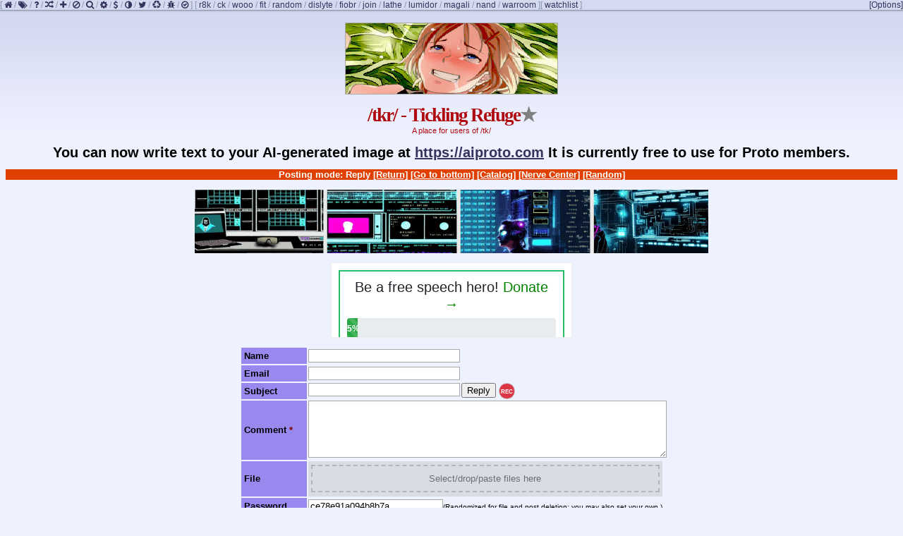

--- FILE ---
content_type: text/html; charset=utf-8
request_url: https://8kun.top/tkr/res/3519.html
body_size: 18318
content:
<!doctype html><html><head><meta charset="utf-8">        <script type="text/javascript">var active_page = "thread";var board_name="tkr";</script><link rel="stylesheet" media="screen" href="/stylesheets/style.css"><link class="favicon_link" rel="shortcut icon" href="/static/favicon_8ch.ico"><meta http-equiv="Content-Type" content="text/html; charset=utf-8"><meta name="application-name" content="8kun"><meta name="viewport" content="width=device-width, initial-scale=1, user-scalable=yes"><meta name="format-detection" content="telephone=no"><link rel="stylesheet" type="text/css" id="stylesheet" href="/stylesheets/board/tkr.css"><link rel="stylesheet" media="screen" href="/stylesheets/font-awesome/css/font-awesome.min.css"><link rel="stylesheet" href="/static/flags/flags.css"><!--<link rel="stylesheet" href="https://softserve.8kun.top/static/css/8kun.css"><script defer src="https://softserve.8kun.top/static/js/board.js?01272021222"></script>--><script type="text/javascript">var configRoot="/";var inMod =false;var modRoot="/"+(inMod ? "mod.php?/" : "");var max_images=5;var styles = {'Yotsuba B' : '/stylesheets/','Yotsuba' : '/stylesheets/yotsuba.css','Tomorrow' : '/stylesheets/tomorrow.css','Dark' : '/stylesheets/dark.css','Photon' : '/stylesheets/photon.css','Redchanit' : '/stylesheets/redchanit.css','2channel' : '/stylesheets/2channel.css','Cyberpunk' : '/stylesheets/cyberpunk.css','Fringe' : '/stylesheets/fringe.css','Amber' : '/stylesheets/amber.css','Custom' : '/stylesheets/board/tkr.css',};</script><script type="text/javascript" src="/main.js"></script>        <script type="text/javascript" src="/js/twemoji/twemoji.js"></script><meta name="application-name" content="8kun"><meta name="description" content="8kun /tkr/ -Tickling Refuge -Final fantasy" /><meta name="twitter:card" value="summary"><meta property="og:title" content="Final fantasy" /><meta property="og:type" content="article" /><meta property="og:url" content="//8kun.top/tkr/res/3519.html" /><meta content="https://8kun.top" name="twitter:domain"><meta content="//8kun.top/tkr/res/3519.html" name="twitter:url"><meta content="Final fantasy" name="twitter:title"><meta content="/file_store/thumb/eb77b43858080e84f659d609826496bf4c0d7895020c1bee2c04c4934396a5df.png" name="twitter:image:src"><meta property="og:image" content="/file_store/thumb/eb77b43858080e84f659d609826496bf4c0d7895020c1bee2c04c4934396a5df.png" /><meta content="Final fantasy contentI find these two new 3D artists:https://www.deviantart.com/7eventhheavenhttps://www.deviantart.com/cleaninghousetkI also requested a commission from CleaningHouseTK about Tifa" name="twitter:description"><meta property="og:description" content="Final fantasy contentI find these two new 3D artists:https://www.deviantart.com/7eventhheavenhttps://www.deviantart.com/cleaninghousetkI also requested a commission from CleaningHouseTK about Tifa" /><title>/tkr/ -Final fantasy</title></head><body class="is-not-moderator active-thread ssxenabled-featured-thread 8kun" data-stylesheet="board/tkr.css"><div class="boardlist"><span class="sub" data-description="0">[ <a href="/index.html"><i class="fa fa-home" title="Home"></i></a> / <a href="/boards.html"><i class="fa fa-tags" title="Boards"></i></a> / <a href="/faq.html"><i class="fa fa-question" title="FAQ"></i></a> / <a href="/random.php"><i class="fa fa-random" title="Random"></i></a> / <a href="/create.php"><i class="fa fa-plus" title="New board"></i></a> / <a href="/bans.html"><i class="fa fa-ban" title="Public ban list"></i></a> / <a href="/search.php"><i class="fa fa-search" title="Search"></i></a> / <a href="/mod.php?/"><i class="fa fa-cog" title="Manage board"></i></a> / <a href="mailto:ads@isitwetyet.com"><i class="fa fa-usd" title="Advertise on 8kun!"></i></a> / <a href="#"><i class="fa fa-adjust" title="8kun Nerve Center"></i></a> / <a href="https://twitter.com/thejimwatkins"><i class="fa fa-twitter" title="Twitter"></i></a> / <a href="/claim.html"><i class="fa fa-recycle" title="Claim a board"></i></a> / <a href="mailto:admin@isitwetyet.net"><i class="fa fa-bug" title="File a bug report"></i></a> / <a href="/kmn/kmn.php"><i class="fa fa-check-circle-o" aria-hidden="true" title="Presolve the captcha!"></i></a> ]</span>  <span class="sub" data-description="1">[ <a href="/r8k/index.html" title="r8k">r8k</a> / <a href="/ck/index.html" title="Food & Cooking">ck</a> / <a href="/wooo/index.html" title="Pro Wrestling">wooo</a> / <a href="/fit/index.html" title="Fitness, Health, and Feels">fit</a> / <a href="/random/index.html" title="random">random</a> / <a href="/dislyte/index.html" title="Dislyte">dislyte</a> / <a href="/fiobr/index.html" title="Fio Brasileiro">fiobr</a> / <a href="/join/index.html" title="join">join</a> / <a href="/lathe/index.html" title="machining">lathe</a> / <a href="/lumidor/index.html" title="Lumidor">lumidor</a> / <a href="/magali/index.html" title="Magalichan III">magali</a> / <a href="/nand/index.html" title="Computing">nand</a> / <a href="/warroom/index.html" title="War Room">warroom</a> ]</span></div><script type='text/javascript'>if (typeof do_boardlist != 'undefined') do_boardlist();</script><img dy-src="t1" class="board_image" src="https://nerv.8kun.top/static/board_banners/tkr/1598147447472.png" /><header><h1>/tkr/ -&nbsp;Tickling Refuge</h1><div class="subtitle">A place for users of /tk/                        <!-- header board  --></div></header><!--<div style="text-align: center" class="announcement nov192015 board-owners-or-users-feel-free-to-hide"><strong style="font-size:2em"><a href="https://medium.com/@infinitechan/infinity-never-3d5f733af739#.itrreyzgi">Infinity Never</a></strong></div>--><!--{$alacrity_tkr_headerthread$}--><div class="banner">Posting mode: Reply <a href="/tkr/index.html">[Return]</a> <a href="/tkr/res/3519.html#bottom">[Go to bottom]</a> <a href="/tkr/catalog.html">[Catalog]</a> <a target="_blank" class="nerve" href="">[Nerve Center]</a> <a target="_blank" class="cancer" href="https://8kun.top/random/res/1.html">[Random]</a></div><div class="thumbnail" style="text-align:center"><div id="8kun-top-ads" class="ad-banner" style="text-align:center"></div><!--<span class="unimportant" style="color: #767676" id="total_impressions_cnt"></span>--></div><p class="unimportant" style="text-align:center;"><iframe src="/donation-progress.html" width="340" height="105" style="border:1px solid #EEE; background:white;" frameborder="0" scrolling="no"></iframe></p><div id="post-form-outer"><div id="post-form-inner"><form id="8lf" name="post" onsubmit="return dopost(this);" enctype="multipart/form-data" action="//post.php" method="post"><input type="hidden" name="nojs" value="1"><input type="hidden" name="thread" value="3519"><input type="hidden" name="board" value="tkr"><table class="post-table"><tbody><th>Name</th><td><input type="text" name="name" size="25" maxlength="35" autocomplete="off"></td></tr><tr><th>Email<!--<span class="required-star">*</span>--></th><td><input type="text" id="email"  name="email" size="25" maxlength="40" autocomplete="off"><!--&nbsp;<a href="javascript:void(0)" id="getcode">request totp</a> <span class="unimportant hint">Request TOTP first before submitting. No email is saved in this request.</span>--></td></tr><tr><th>Subject</th><td><input style="float:left;" type="text" name="subject" size="25" maxlength="100" autocomplete="off"><input accesskey="s" style="margin-left:2px;" type="submit" name="post" value="Reply" />                                        <style>                                            .rec_circle                                                {                                                width:17px;                                                height:17px;                                                border-radius:250px;                                                font-size:8px;                                                font-weight: bold;                                                color:#fff;                                                line-height:19px;                                                text-align:center;                                                margin-left:0px;                                                display: inline-block;                                                border: 1px solid #cacaca;                                                background-color: #dc3545;                                                }                                            .stop_square                                                {                                                width:21px;                                                height:18px;                                                font-size:8px;                                                font-weight: bold;                                                color:#fff;                                                line-height:20px;                                                text-align:center;                                                margin-left:0px;                                                padding:0px 3px 1px 2px;                                                display: inline-block;                                                border: 1px solid #cacaca;                                                border-radius: 2px;                                                vertical-align: top;                                                }                                            .vrecorder-applet{                                                display:none;                                            }                                            li.audio-record {                                                display: block;text-align: center;                                            }                                            ol#recordingsList {                                                padding-left: 5px;                                            }                                            a#remove_recorded_audio {                                                width: 33px;                                                height: 14px;                                                font-size: 8px;                                                font-weight: bold;                                                color: white;                                                line-height: 15px;                                                text-align: center;                                                padding: 0px 3px 1px 2px;                                                display: inline-block;                                                border: 1px solid #343a40;                                                border-radius: 2px;                                                vertical-align: top;                                                background-color: #cc2b2b;                                                text-decoration-line: unset;                                                margin-top: 3px;                                            }                                            #stopButtonv3{                                                display:none;                                            }                                            div#recordButtonv3 {                                                float: left;                                            }                                            #quick-reply tr td:nth-child(2) input[type="submit"] {                                                width: unset;                                                float: left;                                            }                                            #quick-reply div#recordButtonv3 {                                                    margin-left: 53px;                                            }                                            #quick-reply div#stopButtonv3 {                                                    margin-left: 53px;                                            }                                            #quick-reply span#vrecorder {                                                    display: grid;                                            }    #quick-reply ol#recordingsListv3 {    margin-left: -223px;    }    #quick-reply div.whole_voice {margin-left: -178px;    }    .audio-record audio{margin-bottom: 10px;    }                                        </style>                                        <script src="/js/vrecorder/js/WebAudioRecorder.min.js"></script><script src="/js/vrecorder_top_posting_ver1.js"></script><script src="/js/vrecorder_quick_reply_ver1.js"></script><span id="vrecorder"><div id="recordButton" class="rec_circle btn btn-danger disabled" onclick="vrecorder.startRecording(this);">REC</div><div id="stopButton" class="stop_square btn btn-dark disabled" onclick="vrecorder.stopRecording()">STOP</div>                                        <div class="vrecorder-applet"></div></span></td></tr><tr><th>Comment <span class="required-star">*</span></th><td><textarea name="body" id="body" rows="5" cols="35"></textarea></td></tr>                <!--TOTP -->                <!--<tr>                        <th>                                TOTP <span class="required-star">*</span>                        </th>                        <td>                                <input class="totp" type="text" name="totp" size="25" maxlength="7" autocomplete="off">                         </td>                </tr>--><tr id="upload"><th>File</th><td>        <input type="file" name="file" id="upload_file"><div class="dropzone-wrap" style="display: none;"><div class="dropzone" tabindex="0"><div class="file-hint">Select/drop/paste files here</div><div class="file-thumbs"></div></div></div><script type="text/javascript">init_file_selector(5);</script></td></tr><tr>                        <th>Password                        </th>                        <td><input type="text" name="password" value="" size="22" maxlength="18" autocomplete="off"><span class="unimportant hint">(Randomized for file and post deletion; you may also set your own.)</span>                        </td>                </tr>    <tr>      <th>Archive      </th>      <td>          <label><input title="Archive" id="archive_message" name="archive_message" type="checkbox">Archive <span class="unimportant">[500 char limit]</span>          </label>      </td>    </tr><tr><td class="required-field-cell"><span class="required-wrap hint"><span class="required-star">*</span> <span class="unimportant">= required field</span></span></td><td class="show-options-cell"><a href="#" class="show-post-table-options">[&#9654;Show post options &amp; limits]</a><strong class="faq-message unimportant hint"><br />Confused? See the <a href="/faq.html">FAQ</a>.</strong></td></tr></tbody></table><table class="post-table-options"><tbody><tr id="upload_embed"><th>Embed</th><td><input type="text" name="embed" value="" size="30" maxlength="120" autocomplete="off"><br> <span class="unimportant hint">(replaces files and can be used instead)</span></td></tr><tr id="options-row"><th>Options</th><td><div class="no-bump-option"><label><input title="No bump" id="no-bump" name="no-bump" type="checkbox">Do not bump<br/><span class="unimportant hint">(you can also write sage in the email field)</span></label></div>                                <!-- Force Anon-->                                <!--End Force Anon--><div class="dice-option"><table><tr><td>dice</td><td>sides</td><td>modifier</td></tr><tr><td><input class="dx" name="dx" min="0" type="number"></td><td><input class="dy" name="dy" min="0" type="number"></td><td><input class="dz" name="dz" type="number"></td></tr></table></div></td></tr><tr><td colspan="2"><p class="unimportant board-settings">Allowed file types:jpg, jpeg, gif, png, webp,webm, mp4, mov, swf, pdf<br />Max filesize is16 MB.<br />Max image dimensions are15000 x15000.<br />You may upload5 per post.<br /></p></td></tr></tbody></table></form></div></div><script>vrecorder.init(this);</script><script type="text/javascript">rememberStuff();</script><hr /><form name="postcontrols" id="delete_toggle_form" action="//delete_post.php" method="post"><input type="hidden" name="board" value="tkr" /><div tt="ss" class="thread" id="thread_3519" data-board="tkr"><a id="3519" class="post_anchor"></a>    <div class="files">        <div class="file"><p class="fileinfo">File: <a title="eb77b43858080e84f659d609826496bf4c0d7895020c1bee2c04c4934396a5df.png" href="file_store/eb77b43858080e84f659d609826496bf4c0d7895020c1bee2c04c4934396a5df.png">eb77b43858080e8&#x22ef;.png</a> <span class="unimportant">(8.84 MB,10790x4500,1079:450,<span class="postfilename">final_png_01.png</span>)</span></p><a href="/file_store/eb77b43858080e84f659d609826496bf4c0d7895020c1bee2c04c4934396a5df.png" target="_blank"><img class="tkr_new sjj post-image" src="https://nerv.8kun.top/file_store/thumb/eb77b43858080e84f659d609826496bf4c0d7895020c1bee2c04c4934396a5df.png" style="width:255px;height:106px" alt=""  data-md5="NDZlOdG0V2+Izb7CsxTRtQ=="onerror="ImgError(this)"loading="lazy"/></a></div></div><div class="post op has-file body-not-empty" id="op_3519"><p class="intro"><input type="checkbox" class="delete" name="delete_3519" id="delete_3519" /><label for="delete_3519">        <span class="subject">Final fantasy</span>&nbsp;<span class="name">PalludeChicked</span>&nbsp; <time unixtime="1590837101" datetime="2020-05-30T11:11:41Z">05/30/20 (Sat) 11:11:41</time></label>                 <span class="poster_id">a696eb</span>&nbsp;<a class="post_no" id="post_no_3519" onclick="highlightReply(3519)" href="/tkr/res/3519.html#3519">No.</a><!-- if hcaptcha is enable - do this --><a class="post_no" onclick="citeReply(3519)" href="/tkr/res/3519.html#q3519">3519</a>                <!--<a class="post_no" onclick="document.getElementById('8lf').focus();" href="#">3519</a>--></p><div class="body"><p class="body-line ltr ">Final fantasy content</p><p class="body-line ltr ">I find these two new 3D artists:</p><p class="body-line empty "></p><p class="body-line ltr "><a href="https://www.deviantart.com/7eventhheaven" target="_blank">https://www.deviantart.com/7eventhheaven</a></p><p class="body-line empty "></p><p class="body-line ltr "><a href="https://www.deviantart.com/cleaninghousetk" target="_blank">https://www.deviantart.com/cleaninghousetk</a></p><p class="body-line empty "></p><p class="body-line ltr ">I also requested a commission from CleaningHouseTK about Tifa</p></div>        ____________________________        <div>        <i><small class="disclaimer-8kun">Disclaimer: this post and the subject matter and contents thereof - text, media, or otherwise - do not necessarily reflect the views of the 8kun administration.</small></i>        </div><div class="post_modified"></div></div><div class="post reply body-not-empty" id="reply_3523"><p class="intro"><a id="3523" class="post_anchor"></a><input type="checkbox" class="delete" name="delete_3523" id="delete_3523" /><label for="delete_3523">&nbsp;<span class="name">Anonymous</span>&nbsp; <time unixtime="1590854390" datetime="2020-05-30T15:59:50Z">05/30/20 (Sat) 15:59:50</time></label>                 <span class="poster_id">83f91a</span>&nbsp;<a class="post_no" id="post_no_3523" onclick="highlightReply(3523, event)" href="/tkr/res/3519.html#3523">No.</a><!-- if hcaptcha is enable - do this --><a class="post_no" onclick="citeReply(3523)" href="/tkr/res/3519.html#q3523">3523</a><!--<a class="post_no" onclick="document.getElementById('8lf').focus();" href="#">3523</a>--></p>    <div class="files"></div><div class="body"><p class="body-line ltr ">7eventhheaven doesn’t do anything with facial expressions, he just poses models. Kinda kills it for me.</p></div>        <div>        <i><small class="disclaimer-8kun">Disclaimer: this post and the subject matter and contents thereof - text, media, or otherwise - do not necessarily reflect the views of the 8kun administration.</small></i>        </div><div class="post_modified"></div></div><br/><div class="post reply" id="reply_3524"><p class="intro"><a id="3524" class="post_anchor"></a><input type="checkbox" class="delete" name="delete_3524" id="delete_3524" /><label for="delete_3524">&nbsp;<span class="name">Anonymous</span>&nbsp; <time unixtime="1590856310" datetime="2020-05-30T16:31:50Z">05/30/20 (Sat) 16:31:50</time></label>                 <span class="poster_id">509e73</span>&nbsp;<a class="post_no" id="post_no_3524" onclick="highlightReply(3524, event)" href="/tkr/res/3519.html#3524">No.</a><!-- if hcaptcha is enable - do this --><a class="post_no" onclick="citeReply(3524)" href="/tkr/res/3519.html#q3524">3524</a><!--<a class="post_no" onclick="document.getElementById('8lf').focus();" href="#">3524</a>--></p>    <div class="files"></div><div class="body"><p class="body-line empty "></p></div>        <div>        <i><small class="disclaimer-8kun">Disclaimer: this post and the subject matter and contents thereof - text, media, or otherwise - do not necessarily reflect the views of the 8kun administration.</small></i>        </div><div class="post_modified"></div></div><br/><div class="post reply has-file" id="reply_3525"><p class="intro"><a id="3525" class="post_anchor"></a><input type="checkbox" class="delete" name="delete_3525" id="delete_3525" /><label for="delete_3525">&nbsp;<span class="name">Anonymous</span>&nbsp; <time unixtime="1590856490" datetime="2020-05-30T16:34:50Z">05/30/20 (Sat) 16:34:50</time></label>                 <span class="poster_id">509e73</span>&nbsp;<a class="post_no" id="post_no_3525" onclick="highlightReply(3525, event)" href="/tkr/res/3519.html#3525">No.</a><!-- if hcaptcha is enable - do this --><a class="post_no" onclick="citeReply(3525)" href="/tkr/res/3519.html#q3525">3525</a><!--<a class="post_no" onclick="document.getElementById('8lf').focus();" href="#">3525</a>--></p>    <div class="files">        <div class="file"><p class="fileinfo">File: <a title="12465894a22ac6a9e3d4eb931dff31981fbaecc57cecd519f2c7fb75a5704ce0.jpg" href="file_store/12465894a22ac6a9e3d4eb931dff31981fbaecc57cecd519f2c7fb75a5704ce0.jpg">12465894a22ac6a&#x22ef;.jpg</a> <span class="unimportant">(56.59 KB,1024x748,256:187,<span class="postfilename" title="tifa_lockhart_foot_tickle_by_solletickle_ddx0npi_fullview.jpg">tifa_lockhart_foot_tickle_….jpg</span>)</span></p><a href="/file_store/12465894a22ac6a9e3d4eb931dff31981fbaecc57cecd519f2c7fb75a5704ce0.jpg" target="_blank"><img class="tkr_new sjj post-image" src="https://nerv.8kun.top/file_store/thumb/12465894a22ac6a9e3d4eb931dff31981fbaecc57cecd519f2c7fb75a5704ce0.jpg" style="width:255px;height:186px" alt=""  data-md5="5Id+uKWfdNRn7hHH5aHHAQ=="onerror="ImgError(this)"loading="lazy"/></a></div></div><div class="body"><p class="body-line empty "></p></div>        <div>        <i><small class="disclaimer-8kun">Disclaimer: this post and the subject matter and contents thereof - text, media, or otherwise - do not necessarily reflect the views of the 8kun administration.</small></i>        </div><div class="post_modified"></div></div><br/><div class="post reply has-file" id="reply_3526"><p class="intro"><a id="3526" class="post_anchor"></a><input type="checkbox" class="delete" name="delete_3526" id="delete_3526" /><label for="delete_3526">&nbsp;<span class="name">Anonymous</span>&nbsp; <time unixtime="1590856535" datetime="2020-05-30T16:35:35Z">05/30/20 (Sat) 16:35:35</time></label>                 <span class="poster_id">509e73</span>&nbsp;<a class="post_no" id="post_no_3526" onclick="highlightReply(3526, event)" href="/tkr/res/3519.html#3526">No.</a><!-- if hcaptcha is enable - do this --><a class="post_no" onclick="citeReply(3526)" href="/tkr/res/3519.html#q3526">3526</a><!--<a class="post_no" onclick="document.getElementById('8lf').focus();" href="#">3526</a>--></p>    <div class="files">        <div class="file"><p class="fileinfo">File: <a title="884161f18d703b18a5ca9c9e8d77880982d6706d4156584d4f5941ff9a4ac8ee.jpg" href="file_store/884161f18d703b18a5ca9c9e8d77880982d6706d4156584d4f5941ff9a4ac8ee.jpg">884161f18d703b1&#x22ef;.jpg</a> <span class="unimportant">(2.11 MB,2080x2114,1040:1057,<span class="postfilename" title="dd7s59v_a98123ff_6842_4adc_ab6f_8d10eec03b03.jpg">dd7s59v_a98123ff_6842_4adc….jpg</span>)</span></p><a href="/file_store/884161f18d703b18a5ca9c9e8d77880982d6706d4156584d4f5941ff9a4ac8ee.jpg" target="_blank"><img class="tkr_new sjj post-image" src="https://nerv.8kun.top/file_store/thumb/884161f18d703b18a5ca9c9e8d77880982d6706d4156584d4f5941ff9a4ac8ee.jpg" style="width:251px;height:255px" alt=""  data-md5="IYZhV16Mqt0OCtTUJ8/tHA=="onerror="ImgError(this)"loading="lazy"/></a></div></div><div class="body"><p class="body-line empty "></p></div>        <div>        <i><small class="disclaimer-8kun">Disclaimer: this post and the subject matter and contents thereof - text, media, or otherwise - do not necessarily reflect the views of the 8kun administration.</small></i>        </div><div class="post_modified"></div></div><br/><div class="post reply has-file" id="reply_3527"><p class="intro"><a id="3527" class="post_anchor"></a><input type="checkbox" class="delete" name="delete_3527" id="delete_3527" /><label for="delete_3527">&nbsp;<span class="name">Anonymous</span>&nbsp; <time unixtime="1590856568" datetime="2020-05-30T16:36:08Z">05/30/20 (Sat) 16:36:08</time></label>                 <span class="poster_id">509e73</span>&nbsp;<a class="post_no" id="post_no_3527" onclick="highlightReply(3527, event)" href="/tkr/res/3519.html#3527">No.</a><!-- if hcaptcha is enable - do this --><a class="post_no" onclick="citeReply(3527)" href="/tkr/res/3519.html#q3527">3527</a><!--<a class="post_no" onclick="document.getElementById('8lf').focus();" href="#">3527</a>--></p>    <div class="files">        <div class="file"><p class="fileinfo">File: <a title="b14e2f760e28e8b53ef73b5816b78df8214af03304c9b3b9f6f68ef25af7504c.jpg" href="file_store/b14e2f760e28e8b53ef73b5816b78df8214af03304c9b3b9f6f68ef25af7504c.jpg">b14e2f760e28e8b&#x22ef;.jpg</a> <span class="unimportant">(569.52 KB,900x659,900:659,<span class="postfilename" title="ddvhf6f_26554fb2_d7cd_495a_8f1e_63fc69f16dea.jpg">ddvhf6f_26554fb2_d7cd_495a….jpg</span>)</span></p><a href="/file_store/b14e2f760e28e8b53ef73b5816b78df8214af03304c9b3b9f6f68ef25af7504c.jpg" target="_blank"><img class="tkr_new sjj post-image" src="https://nerv.8kun.top/file_store/thumb/b14e2f760e28e8b53ef73b5816b78df8214af03304c9b3b9f6f68ef25af7504c.jpg" style="width:255px;height:187px" alt=""  data-md5="NlAMxgcLZvKSdxOfYhINWw=="onerror="ImgError(this)"loading="lazy"/></a></div></div><div class="body"><p class="body-line empty "></p></div>        <div>        <i><small class="disclaimer-8kun">Disclaimer: this post and the subject matter and contents thereof - text, media, or otherwise - do not necessarily reflect the views of the 8kun administration.</small></i>        </div><div class="post_modified"></div></div><br/><div class="post reply has-file" id="reply_3528"><p class="intro"><a id="3528" class="post_anchor"></a><input type="checkbox" class="delete" name="delete_3528" id="delete_3528" /><label for="delete_3528">&nbsp;<span class="name">Anonymous</span>&nbsp; <time unixtime="1590856592" datetime="2020-05-30T16:36:32Z">05/30/20 (Sat) 16:36:32</time></label>                 <span class="poster_id">509e73</span>&nbsp;<a class="post_no" id="post_no_3528" onclick="highlightReply(3528, event)" href="/tkr/res/3519.html#3528">No.</a><!-- if hcaptcha is enable - do this --><a class="post_no" onclick="citeReply(3528)" href="/tkr/res/3519.html#q3528">3528</a><!--<a class="post_no" onclick="document.getElementById('8lf').focus();" href="#">3528</a>--></p>    <div class="files">        <div class="file"><p class="fileinfo">File: <a title="f2142a45cf1b17ddabb6b431fa6012c8ac64897ebe56719f8153e2edd9b24a62.jpg" href="file_store/f2142a45cf1b17ddabb6b431fa6012c8ac64897ebe56719f8153e2edd9b24a62.jpg">f2142a45cf1b17d&#x22ef;.jpg</a> <span class="unimportant">(2.32 MB,1600x3200,1:2,<span class="postfilename" title="ddwgafe_09ac56ac_adf7_4bc5_9574_dd98c199330c.jpg">ddwgafe_09ac56ac_adf7_4bc5….jpg</span>)</span></p><a href="/file_store/f2142a45cf1b17ddabb6b431fa6012c8ac64897ebe56719f8153e2edd9b24a62.jpg" target="_blank"><img class="tkr_new sjj post-image" src="https://nerv.8kun.top/file_store/thumb/f2142a45cf1b17ddabb6b431fa6012c8ac64897ebe56719f8153e2edd9b24a62.jpg" style="width:127px;height:255px" alt=""  data-md5="sM7zHiSIMUHua2ODgm+JWw=="onerror="ImgError(this)"loading="lazy"/></a></div></div><div class="body"><p class="body-line empty "></p></div>        <div>        <i><small class="disclaimer-8kun">Disclaimer: this post and the subject matter and contents thereof - text, media, or otherwise - do not necessarily reflect the views of the 8kun administration.</small></i>        </div><div class="post_modified"></div></div><br/><div class="post reply has-file" id="reply_3529"><p class="intro"><a id="3529" class="post_anchor"></a><input type="checkbox" class="delete" name="delete_3529" id="delete_3529" /><label for="delete_3529">&nbsp;<span class="name">Anonymous</span>&nbsp; <time unixtime="1590856659" datetime="2020-05-30T16:37:39Z">05/30/20 (Sat) 16:37:39</time></label>                 <span class="poster_id">509e73</span>&nbsp;<a class="post_no" id="post_no_3529" onclick="highlightReply(3529, event)" href="/tkr/res/3519.html#3529">No.</a><!-- if hcaptcha is enable - do this --><a class="post_no" onclick="citeReply(3529)" href="/tkr/res/3519.html#q3529">3529</a><!--<a class="post_no" onclick="document.getElementById('8lf').focus();" href="#">3529</a>--></p>    <div class="files">        <div class="file"><p class="fileinfo">File: <a title="59f8364ecfd3ac69db875dde87b8ec056f242475ca985d18e25e6603ab3ea941.jpg" href="file_store/59f8364ecfd3ac69db875dde87b8ec056f242475ca985d18e25e6603ab3ea941.jpg">59f8364ecfd3ac6&#x22ef;.jpg</a> <span class="unimportant">(679.82 KB,2560x2498,1280:1249,<span class="postfilename" title="40df40dd5741b94c5b811f0be84ac219cc2efe46_s2_n1.jpg">40df40dd5741b94c5b811f0be8….jpg</span>)</span></p><a href="/file_store/59f8364ecfd3ac69db875dde87b8ec056f242475ca985d18e25e6603ab3ea941.jpg" target="_blank"><img class="tkr_new sjj post-image" src="https://nerv.8kun.top/file_store/thumb/59f8364ecfd3ac69db875dde87b8ec056f242475ca985d18e25e6603ab3ea941.jpg" style="width:255px;height:249px" alt=""  data-md5="V6YZJsMPODU1xowqjiHtqQ=="onerror="ImgError(this)"loading="lazy"/></a></div></div><div class="body"><p class="body-line empty "></p></div>        <div>        <i><small class="disclaimer-8kun">Disclaimer: this post and the subject matter and contents thereof - text, media, or otherwise - do not necessarily reflect the views of the 8kun administration.</small></i>        </div><div class="post_modified"></div></div><br/><div class="post reply has-file" id="reply_3530"><p class="intro"><a id="3530" class="post_anchor"></a><input type="checkbox" class="delete" name="delete_3530" id="delete_3530" /><label for="delete_3530">&nbsp;<span class="name">Anonymous</span>&nbsp; <time unixtime="1590856726" datetime="2020-05-30T16:38:46Z">05/30/20 (Sat) 16:38:46</time></label>                 <span class="poster_id">509e73</span>&nbsp;<a class="post_no" id="post_no_3530" onclick="highlightReply(3530, event)" href="/tkr/res/3519.html#3530">No.</a><!-- if hcaptcha is enable - do this --><a class="post_no" onclick="citeReply(3530)" href="/tkr/res/3519.html#q3530">3530</a><!--<a class="post_no" onclick="document.getElementById('8lf').focus();" href="#">3530</a>--></p>    <div class="files">        <div class="file"><p class="fileinfo">File: <a title="a926d10c17b3dd27470e42b04c4ff679b170a6868fda3d7f657a56759c0bac5c.jpg" href="file_store/a926d10c17b3dd27470e42b04c4ff679b170a6868fda3d7f657a56759c0bac5c.jpg">a926d10c17b3dd2&#x22ef;.jpg</a> <span class="unimportant">(173.01 KB,1024x1618,512:809,<span class="postfilename" title="tifa_caught_in_a_tickle_trap_by_bad_pierrot_dak9jfo_fullview.jpg">tifa_caught_in_a_tickle_tr….jpg</span>)</span></p><a href="/file_store/a926d10c17b3dd27470e42b04c4ff679b170a6868fda3d7f657a56759c0bac5c.jpg" target="_blank"><img class="tkr_new sjj post-image" src="https://nerv.8kun.top/file_store/thumb/a926d10c17b3dd27470e42b04c4ff679b170a6868fda3d7f657a56759c0bac5c.jpg" style="width:161px;height:255px" alt=""  data-md5="AVbpglxg7TGUJpKunsQGBA=="onerror="ImgError(this)"loading="lazy"/></a></div></div><div class="body"><p class="body-line empty "></p></div>        <div>        <i><small class="disclaimer-8kun">Disclaimer: this post and the subject matter and contents thereof - text, media, or otherwise - do not necessarily reflect the views of the 8kun administration.</small></i>        </div><div class="post_modified"></div></div><br/><div class="post reply has-file" id="reply_3532"><p class="intro"><a id="3532" class="post_anchor"></a><input type="checkbox" class="delete" name="delete_3532" id="delete_3532" /><label for="delete_3532">&nbsp;<span class="name">Anonymous</span>&nbsp; <time unixtime="1590856989" datetime="2020-05-30T16:43:09Z">05/30/20 (Sat) 16:43:09</time></label>                 <span class="poster_id">509e73</span>&nbsp;<a class="post_no" id="post_no_3532" onclick="highlightReply(3532, event)" href="/tkr/res/3519.html#3532">No.</a><!-- if hcaptcha is enable - do this --><a class="post_no" onclick="citeReply(3532)" href="/tkr/res/3519.html#q3532">3532</a><!--<a class="post_no" onclick="document.getElementById('8lf').focus();" href="#">3532</a>--></p>    <div class="files">        <div class="file"><p class="fileinfo">File: <a title="0589df9b6763b8233f45ec9af3322ec0fe71040bd275d03bc617eeb3d4b4dd09.jpg" href="file_store/0589df9b6763b8233f45ec9af3322ec0fe71040bd275d03bc617eeb3d4b4dd09.jpg">0589df9b6763b82&#x22ef;.jpg</a> <span class="unimportant">(241.17 KB,579x819,193:273,<span class="postfilename">2017_04_03_23_22_11.jpg</span>)</span></p><a href="/file_store/0589df9b6763b8233f45ec9af3322ec0fe71040bd275d03bc617eeb3d4b4dd09.jpg" target="_blank"><img class="tkr_new sjj post-image" src="https://nerv.8kun.top/file_store/thumb/0589df9b6763b8233f45ec9af3322ec0fe71040bd275d03bc617eeb3d4b4dd09.jpg" style="width:180px;height:255px" alt=""  data-md5="h+um825m3r184Xs3BCW0qw=="onerror="ImgError(this)"loading="lazy"/></a></div></div><div class="body"><p class="body-line empty "></p></div>        <div>        <i><small class="disclaimer-8kun">Disclaimer: this post and the subject matter and contents thereof - text, media, or otherwise - do not necessarily reflect the views of the 8kun administration.</small></i>        </div><div class="post_modified"></div></div><br/><div class="post reply has-file" id="reply_3533"><p class="intro"><a id="3533" class="post_anchor"></a><input type="checkbox" class="delete" name="delete_3533" id="delete_3533" /><label for="delete_3533">&nbsp;<span class="name">Anonymous</span>&nbsp; <time unixtime="1590857047" datetime="2020-05-30T16:44:07Z">05/30/20 (Sat) 16:44:07</time></label>                 <span class="poster_id">509e73</span>&nbsp;<a class="post_no" id="post_no_3533" onclick="highlightReply(3533, event)" href="/tkr/res/3519.html#3533">No.</a><!-- if hcaptcha is enable - do this --><a class="post_no" onclick="citeReply(3533)" href="/tkr/res/3519.html#q3533">3533</a><!--<a class="post_no" onclick="document.getElementById('8lf').focus();" href="#">3533</a>--></p>    <div class="files">        <div class="file"><p class="fileinfo">File: <a title="697979885495e524261fa4f7bbea8b11203592317f7db4a2a5055076799c1dbc.jpg" href="file_store/697979885495e524261fa4f7bbea8b11203592317f7db4a2a5055076799c1dbc.jpg">697979885495e52&#x22ef;.jpg</a> <span class="unimportant">(273.86 KB,579x818,579:818,<span class="postfilename">2017_04_03_23_22_03.jpg</span>)</span></p><a href="/file_store/697979885495e524261fa4f7bbea8b11203592317f7db4a2a5055076799c1dbc.jpg" target="_blank"><img class="tkr_new sjj post-image" src="https://nerv.8kun.top/file_store/thumb/697979885495e524261fa4f7bbea8b11203592317f7db4a2a5055076799c1dbc.jpg" style="width:180px;height:255px" alt=""  data-md5="mxDaTd/J31/vaf6UDPN9Vg=="onerror="ImgError(this)"loading="lazy"/></a></div></div><div class="body"><p class="body-line empty "></p></div>        <div>        <i><small class="disclaimer-8kun">Disclaimer: this post and the subject matter and contents thereof - text, media, or otherwise - do not necessarily reflect the views of the 8kun administration.</small></i>        </div><div class="post_modified"></div></div><br/><div class="post reply has-file" id="reply_3534"><p class="intro"><a id="3534" class="post_anchor"></a><input type="checkbox" class="delete" name="delete_3534" id="delete_3534" /><label for="delete_3534">&nbsp;<span class="name">Anonymous</span>&nbsp; <time unixtime="1590857290" datetime="2020-05-30T16:48:10Z">05/30/20 (Sat) 16:48:10</time></label>                 <span class="poster_id">509e73</span>&nbsp;<a class="post_no" id="post_no_3534" onclick="highlightReply(3534, event)" href="/tkr/res/3519.html#3534">No.</a><!-- if hcaptcha is enable - do this --><a class="post_no" onclick="citeReply(3534)" href="/tkr/res/3519.html#q3534">3534</a><!--<a class="post_no" onclick="document.getElementById('8lf').focus();" href="#">3534</a>--></p>    <div class="files">        <div class="file"><p class="fileinfo">File: <a title="4b8385bad44fd868fd0c8e75577e80845193935f8211f8cf450df242ad08dbbb.jpg" href="file_store/4b8385bad44fd868fd0c8e75577e80845193935f8211f8cf450df242ad08dbbb.jpg">4b8385bad44fd86&#x22ef;.jpg</a> <span class="unimportant">(503.8 KB,2126x1504,1063:752,<span class="postfilename" title="b092de65922ce10b45f20ea42aa9b15f295ac8b1_s2_n1.jpg">b092de65922ce10b45f20ea42a….jpg</span>)</span></p><a href="/file_store/4b8385bad44fd868fd0c8e75577e80845193935f8211f8cf450df242ad08dbbb.jpg" target="_blank"><img class="tkr_new sjj post-image" src="https://nerv.8kun.top/file_store/thumb/4b8385bad44fd868fd0c8e75577e80845193935f8211f8cf450df242ad08dbbb.jpg" style="width:255px;height:180px" alt=""  data-md5="MxTilR3Xq0tqfrwIX3jNlQ=="onerror="ImgError(this)"loading="lazy"/></a></div></div><div class="body"><p class="body-line empty "></p></div>        <div>        <i><small class="disclaimer-8kun">Disclaimer: this post and the subject matter and contents thereof - text, media, or otherwise - do not necessarily reflect the views of the 8kun administration.</small></i>        </div><div class="post_modified"></div></div><br/><div class="post reply body-not-empty" id="reply_3535"><p class="intro"><a id="3535" class="post_anchor"></a><input type="checkbox" class="delete" name="delete_3535" id="delete_3535" /><label for="delete_3535">&nbsp;<span class="name">PalludeChicked</span>&nbsp; <time unixtime="1590861340" datetime="2020-05-30T17:55:40Z">05/30/20 (Sat) 17:55:40</time></label>                 <span class="poster_id">8c7d4f</span>&nbsp;<a class="post_no" id="post_no_3535" onclick="highlightReply(3535, event)" href="/tkr/res/3519.html#3535">No.</a><!-- if hcaptcha is enable - do this --><a class="post_no" onclick="citeReply(3535)" href="/tkr/res/3519.html#q3535">3535</a><!--<a class="post_no" onclick="document.getElementById('8lf').focus();" href="#">3535</a>--></p>    <div class="files"></div><div class="body"><p class="body-line ltr "><a onclick="highlightReply('3523', event);" href="/tkr/res/3519.html#3523">&gt;&gt;3523</a></p><p class="body-line ltr ">That's why I commissioned to CleaningHouse, her scenes/poses are a way more complex and do better expressions/lighting and also build every enviroment alone,, but 7eventhheaven do only FF content</p></div>        <div>        <i><small class="disclaimer-8kun">Disclaimer: this post and the subject matter and contents thereof - text, media, or otherwise - do not necessarily reflect the views of the 8kun administration.</small></i>        </div><div class="post_modified"></div></div><br/><div class="post reply has-file" id="reply_3550"><p class="intro"><a id="3550" class="post_anchor"></a><input type="checkbox" class="delete" name="delete_3550" id="delete_3550" /><label for="delete_3550">&nbsp;<span class="name">Anonymous</span>&nbsp; <time unixtime="1590891612" datetime="2020-05-31T02:20:12Z">05/31/20 (Sun) 02:20:12</time></label>                 <span class="poster_id">2b170e</span>&nbsp;<a class="post_no" id="post_no_3550" onclick="highlightReply(3550, event)" href="/tkr/res/3519.html#3550">No.</a><!-- if hcaptcha is enable - do this --><a class="post_no" onclick="citeReply(3550)" href="/tkr/res/3519.html#q3550">3550</a><!--<a class="post_no" onclick="document.getElementById('8lf').focus();" href="#">3550</a>--></p>    <div class="files">        <div class="file"><p class="fileinfo">File: <a title="002022c9429b1733a518ffc3e35925ff82c18cbcaa84af93bd2e57cdeba48f7c.jpg" href="file_store/002022c9429b1733a518ffc3e35925ff82c18cbcaa84af93bd2e57cdeba48f7c.jpg">002022c9429b173&#x22ef;.jpg</a> <span class="unimportant">(580.16 KB,1295x1003,1295:1003,<span class="postfilename" title="cloud_nine_by_ralftheralfman_d2z79wp.jpg">cloud_nine_by_ralftheralfm….jpg</span>)</span></p><a href="/file_store/002022c9429b1733a518ffc3e35925ff82c18cbcaa84af93bd2e57cdeba48f7c.jpg" target="_blank"><img class="tkr_new sjj post-image" src="https://nerv.8kun.top/file_store/thumb/002022c9429b1733a518ffc3e35925ff82c18cbcaa84af93bd2e57cdeba48f7c.jpg" style="width:255px;height:198px" alt=""  data-md5="qejRujBCl2mrcpN+STkI/A=="onerror="ImgError(this)"loading="lazy"/></a></div></div><div class="body"><p class="body-line empty "></p></div>        <div>        <i><small class="disclaimer-8kun">Disclaimer: this post and the subject matter and contents thereof - text, media, or otherwise - do not necessarily reflect the views of the 8kun administration.</small></i>        </div><div class="post_modified"></div></div><br/><div class="post reply has-file" id="reply_3551"><p class="intro"><a id="3551" class="post_anchor"></a><input type="checkbox" class="delete" name="delete_3551" id="delete_3551" /><label for="delete_3551">&nbsp;<span class="name">Anonymous</span>&nbsp; <time unixtime="1590891648" datetime="2020-05-31T02:20:48Z">05/31/20 (Sun) 02:20:48</time></label>                 <span class="poster_id">2b170e</span>&nbsp;<a class="post_no" id="post_no_3551" onclick="highlightReply(3551, event)" href="/tkr/res/3519.html#3551">No.</a><!-- if hcaptcha is enable - do this --><a class="post_no" onclick="citeReply(3551)" href="/tkr/res/3519.html#q3551">3551</a><!--<a class="post_no" onclick="document.getElementById('8lf').focus();" href="#">3551</a>--></p>    <div class="files">        <div class="file"><p class="fileinfo">File: <a title="1e1b094e9453f8762c861cda1a5a59d3382aa248f7b7d517864e7c2aa0b2c979.png" href="file_store/1e1b094e9453f8762c861cda1a5a59d3382aa248f7b7d517864e7c2aa0b2c979.png">1e1b094e9453f87&#x22ef;.png</a> <span class="unimportant">(1.61 MB,1024x994,512:497,<span class="postfilename" title="_commission_cloud_tickle_tortured_by_lucas565_dblru60.png">_commission_cloud_tickle_t….png</span>)</span></p><a href="/file_store/1e1b094e9453f8762c861cda1a5a59d3382aa248f7b7d517864e7c2aa0b2c979.png" target="_blank"><img class="tkr_new sjj post-image" src="https://nerv.8kun.top/file_store/thumb/1e1b094e9453f8762c861cda1a5a59d3382aa248f7b7d517864e7c2aa0b2c979.png" style="width:255px;height:248px" alt=""  data-md5="40A4yFnIbpHNUSx0UkSPgw=="onerror="ImgError(this)"loading="lazy"/></a></div></div><div class="body"><p class="body-line empty "></p></div>        <div>        <i><small class="disclaimer-8kun">Disclaimer: this post and the subject matter and contents thereof - text, media, or otherwise - do not necessarily reflect the views of the 8kun administration.</small></i>        </div><div class="post_modified"></div></div><br/><div class="post reply has-file body-not-empty" id="reply_3591"><p class="intro"><a id="3591" class="post_anchor"></a><input type="checkbox" class="delete" name="delete_3591" id="delete_3591" /><label for="delete_3591">&nbsp;<span class="name">Anonymous</span>&nbsp; <time unixtime="1590940089" datetime="2020-05-31T15:48:09Z">05/31/20 (Sun) 15:48:09</time></label>                 <span class="poster_id">509e73</span>&nbsp;<a class="post_no" id="post_no_3591" onclick="highlightReply(3591, event)" href="/tkr/res/3519.html#3591">No.</a><!-- if hcaptcha is enable - do this --><a class="post_no" onclick="citeReply(3591)" href="/tkr/res/3519.html#q3591">3591</a><!--<a class="post_no" onclick="document.getElementById('8lf').focus();" href="#">3591</a>--></p>    <div class="files">        <div class="file"><p class="fileinfo">File: <a title="52edf87fcf8deb828416c70a13024f5b49fbf3aae49b2b3b3f61dd63f1adef65.jpg" href="file_store/52edf87fcf8deb828416c70a13024f5b49fbf3aae49b2b3b3f61dd63f1adef65.jpg">52edf87fcf8deb8&#x22ef;.jpg</a> <span class="unimportant">(400.51 KB,1200x1678,600:839,<span class="postfilename" title="ed525752455d5bee5250bae84ff82245c2cb2fad_s2_n1.jpg">ed525752455d5bee5250bae84f….jpg</span>)</span></p><a href="/file_store/52edf87fcf8deb828416c70a13024f5b49fbf3aae49b2b3b3f61dd63f1adef65.jpg" target="_blank"><img class="tkr_new sjj post-image" src="https://nerv.8kun.top/file_store/thumb/52edf87fcf8deb828416c70a13024f5b49fbf3aae49b2b3b3f61dd63f1adef65.jpg" style="width:182px;height:255px" alt=""  data-md5="1a0h74ae9jrAT0eHgtZKzA=="onerror="ImgError(this)"loading="lazy"/></a></div></div><div class="body"><p class="body-line ltr ">Anyone mind translating this?</p></div>        <div>        <i><small class="disclaimer-8kun">Disclaimer: this post and the subject matter and contents thereof - text, media, or otherwise - do not necessarily reflect the views of the 8kun administration.</small></i>        </div><div class="post_modified"></div></div><br/><div class="post reply body-not-empty" id="reply_3607"><p class="intro"><a id="3607" class="post_anchor"></a><input type="checkbox" class="delete" name="delete_3607" id="delete_3607" /><label for="delete_3607">&nbsp;<span class="name">Anonymous</span>&nbsp; <time unixtime="1591059676" datetime="2020-06-02T01:01:16Z">06/02/20 (Tue) 01:01:16</time></label>                 <span class="poster_id">879027</span>&nbsp;<a class="post_no" id="post_no_3607" onclick="highlightReply(3607, event)" href="/tkr/res/3519.html#3607">No.</a><!-- if hcaptcha is enable - do this --><a class="post_no" onclick="citeReply(3607)" href="/tkr/res/3519.html#q3607">3607</a><!--<a class="post_no" onclick="document.getElementById('8lf').focus();" href="#">3607</a>--></p>    <div class="files"></div><div class="body"><p class="body-line ltr ">y'know, i've still yet to see really good tifa tickle art</p><p class="body-line empty "></p><p class="body-line ltr "><a onclick="highlightReply('3529', event);" href="/tkr/res/3519.html#3529">&gt;&gt;3529</a></p><p class="body-line ltr ">this is the closest, but still</p></div>        <div>        <i><small class="disclaimer-8kun">Disclaimer: this post and the subject matter and contents thereof - text, media, or otherwise - do not necessarily reflect the views of the 8kun administration.</small></i>        </div><div class="post_modified"></div></div><br/><div class="post reply has-file body-not-empty" id="reply_3608"><p class="intro"><a id="3608" class="post_anchor"></a><input type="checkbox" class="delete" name="delete_3608" id="delete_3608" /><label for="delete_3608">&nbsp;<span class="name">Anonymous</span>&nbsp; <time unixtime="1591073169" datetime="2020-06-02T04:46:09Z">06/02/20 (Tue) 04:46:09</time></label>                 <span class="poster_id">91dfc1</span>&nbsp;<a class="post_no" id="post_no_3608" onclick="highlightReply(3608, event)" href="/tkr/res/3519.html#3608">No.</a><!-- if hcaptcha is enable - do this --><a class="post_no" onclick="citeReply(3608)" href="/tkr/res/3519.html#q3608">3608</a><!--<a class="post_no" onclick="document.getElementById('8lf').focus();" href="#">3608</a>--></p>    <div class="files">        <div class="file"><p class="fileinfo">File: <a title="e9205a427c1e18f59a3603f20de9c5bc243f357c142f489374eff763ba8b9f5e.jpg" href="file_store/e9205a427c1e18f59a3603f20de9c5bc243f357c142f489374eff763ba8b9f5e.jpg">e9205a427c1e18f&#x22ef;.jpg</a> <span class="unimportant">(388.9 KB,969x686,969:686,<span class="postfilename">Unethical_Research.jpg</span>)</span></p><a href="/file_store/e9205a427c1e18f59a3603f20de9c5bc243f357c142f489374eff763ba8b9f5e.jpg" target="_blank"><img class="tkr_new sjj post-image" src="https://nerv.8kun.top/file_store/thumb/e9205a427c1e18f59a3603f20de9c5bc243f357c142f489374eff763ba8b9f5e.jpg" style="width:255px;height:181px" alt=""  data-md5="2MFdvu6MvCrx58F1/NeLmQ=="onerror="ImgError(this)"loading="lazy"/></a></div></div><div class="body"><p class="body-line ltr "><a onclick="highlightReply('3607', event);" href="/tkr/res/3519.html#3607">&gt;&gt;3607</a></p><p class="body-line empty "></p><p class="body-line ltr ">I kind of feel the same, but with newer art and Aerith. At least I have this.</p></div>        <div>        <i><small class="disclaimer-8kun">Disclaimer: this post and the subject matter and contents thereof - text, media, or otherwise - do not necessarily reflect the views of the 8kun administration.</small></i>        </div><div class="post_modified"></div></div><br/><div class="post reply has-file body-not-empty" id="reply_3652"><p class="intro"><a id="3652" class="post_anchor"></a><input type="checkbox" class="delete" name="delete_3652" id="delete_3652" /><label for="delete_3652">&nbsp;<span class="name">PalludeChicked</span>&nbsp; <time unixtime="1591098706" datetime="2020-06-02T11:51:46Z">06/02/20 (Tue) 11:51:46</time></label>                 <span class="poster_id">ddba4b</span>&nbsp;<a class="post_no" id="post_no_3652" onclick="highlightReply(3652, event)" href="/tkr/res/3519.html#3652">No.</a><!-- if hcaptcha is enable - do this --><a class="post_no" onclick="citeReply(3652)" href="/tkr/res/3519.html#q3652">3652</a><!--<a class="post_no" onclick="document.getElementById('8lf').focus();" href="#">3652</a>--></p>    <div class="files">        <div class="file"><p class="fileinfo">File: <a title="4457687d3f542005e22880ce0c49cbf95ff43be87ed4425b9851f77119dd8d98.jpg" href="file_store/4457687d3f542005e22880ce0c49cbf95ff43be87ed4425b9851f77119dd8d98.jpg">4457687d3f54200&#x22ef;.jpg</a> <span class="unimportant">(140.28 KB,1600x900,16:9,<span class="postfilename" title="finally_some_relax_tifa_and_aerith_full_scene_by_cleaninghousetk_ddy99d7_fullview.jpg">finally_some_relax_tifa_an….jpg</span>)</span></p><a href="/file_store/4457687d3f542005e22880ce0c49cbf95ff43be87ed4425b9851f77119dd8d98.jpg" target="_blank"><img class="tkr_new sjj post-image" src="https://nerv.8kun.top/file_store/thumb/4457687d3f542005e22880ce0c49cbf95ff43be87ed4425b9851f77119dd8d98.jpg" style="width:255px;height:143px" alt=""  data-md5="BpJ+kKuFORdAvgGkvmbquw=="onerror="ImgError(this)"loading="lazy"/></a></div></div><div class="body"><p class="body-line ltr ">I think the cleaninghouse one is good, if you like 3D, and also redscript did a remake of that piece</p></div>        <div>        <i><small class="disclaimer-8kun">Disclaimer: this post and the subject matter and contents thereof - text, media, or otherwise - do not necessarily reflect the views of the 8kun administration.</small></i>        </div><div class="post_modified"></div></div><br/><div class="post reply body-not-empty" id="reply_3667"><p class="intro"><a id="3667" class="post_anchor"></a><input type="checkbox" class="delete" name="delete_3667" id="delete_3667" /><label for="delete_3667">&nbsp;<span class="name">Anonymous</span>&nbsp; <time unixtime="1591118234" datetime="2020-06-02T17:17:14Z">06/02/20 (Tue) 17:17:14</time></label>                 <span class="poster_id">879027</span>&nbsp;<a class="post_no" id="post_no_3667" onclick="highlightReply(3667, event)" href="/tkr/res/3519.html#3667">No.</a><!-- if hcaptcha is enable - do this --><a class="post_no" onclick="citeReply(3667)" href="/tkr/res/3519.html#q3667">3667</a><!--<a class="post_no" onclick="document.getElementById('8lf').focus();" href="#">3667</a>--></p>    <div class="files"></div><div class="body"><p class="body-line ltr "><a onclick="highlightReply('3608', event);" href="/tkr/res/3519.html#3608">&gt;&gt;3608</a></p><p class="body-line ltr ">i swore there was a story based on this image (or maybe the other way around) on TMF about 10 years ago (2008 to 2010). it was one of my favorites but neither redscript nor tmf has any record of it.</p><p class="body-line empty "></p><p class="body-line ltr ">it was basically this image, with hojo experimenting on the 3 girls, using a foot enlarger so their feet burst out of their shoes. aerith was feathered and giggled slightly, tifa had brushes and immediately started cracking up, and yuffie had these weird pig monsters licking her feet</p></div>        <div>        <i><small class="disclaimer-8kun">Disclaimer: this post and the subject matter and contents thereof - text, media, or otherwise - do not necessarily reflect the views of the 8kun administration.</small></i>        </div><div class="post_modified"></div></div><br/><div class="post reply body-not-empty" id="reply_3668"><p class="intro"><a id="3668" class="post_anchor"></a><input type="checkbox" class="delete" name="delete_3668" id="delete_3668" /><label for="delete_3668">&nbsp;<span class="name">Anonymous</span>&nbsp; <time unixtime="1591120523" datetime="2020-06-02T17:55:23Z">06/02/20 (Tue) 17:55:23</time></label>                 <span class="poster_id">6407b6</span>&nbsp;<a class="post_no" id="post_no_3668" onclick="highlightReply(3668, event)" href="/tkr/res/3519.html#3668">No.</a><!-- if hcaptcha is enable - do this --><a class="post_no" onclick="citeReply(3668)" href="/tkr/res/3519.html#q3668">3668</a><!--<a class="post_no" onclick="document.getElementById('8lf').focus();" href="#">3668</a>--></p>    <div class="files"></div><div class="body"><p class="body-line ltr ">inb4 whiny navelcucks ruin the thread</p></div>        <div>        <i><small class="disclaimer-8kun">Disclaimer: this post and the subject matter and contents thereof - text, media, or otherwise - do not necessarily reflect the views of the 8kun administration.</small></i>        </div><div class="post_modified"></div></div><br/><div class="post reply body-not-empty" id="reply_3669"><p class="intro"><a id="3669" class="post_anchor"></a><input type="checkbox" class="delete" name="delete_3669" id="delete_3669" /><label for="delete_3669">&nbsp;<span class="name">Anonymous</span>&nbsp; <time unixtime="1591122936" datetime="2020-06-02T18:35:36Z">06/02/20 (Tue) 18:35:36</time></label>                 <span class="poster_id">b5aaec</span>&nbsp;<a class="post_no" id="post_no_3669" onclick="highlightReply(3669, event)" href="/tkr/res/3519.html#3669">No.</a><!-- if hcaptcha is enable - do this --><a class="post_no" onclick="citeReply(3669)" href="/tkr/res/3519.html#q3669">3669</a><!--<a class="post_no" onclick="document.getElementById('8lf').focus();" href="#">3669</a>--></p>    <div class="files"></div><div class="body"><p class="body-line ltr "><a onclick="highlightReply('3519', event);" href="/tkr/res/3519.html#3519">&gt;&gt;3519</a></p><p class="body-line ltr ">I'd like to see some more lesbian action please.</p></div>        <div>        <i><small class="disclaimer-8kun">Disclaimer: this post and the subject matter and contents thereof - text, media, or otherwise - do not necessarily reflect the views of the 8kun administration.</small></i>        </div><div class="post_modified"></div></div><br/><div class="post reply has-file body-not-empty" id="reply_3672"><p class="intro"><a id="3672" class="post_anchor"></a><input type="checkbox" class="delete" name="delete_3672" id="delete_3672" /><label for="delete_3672">&nbsp;<span class="name">Anonymous</span>&nbsp; <time unixtime="1591129157" datetime="2020-06-02T20:19:17Z">06/02/20 (Tue) 20:19:17</time></label>                 <span class="poster_id">91dfc1</span>&nbsp;<a class="post_no" id="post_no_3672" onclick="highlightReply(3672, event)" href="/tkr/res/3519.html#3672">No.</a><!-- if hcaptcha is enable - do this --><a class="post_no" onclick="citeReply(3672)" href="/tkr/res/3519.html#q3672">3672</a><!--<a class="post_no" onclick="document.getElementById('8lf').focus();" href="#">3672</a>--></p>    <div class="files">        <div class="file"><p class="fileinfo">File: <a title="e1d2194d7f30946aab8331c71979c8a38e7b4f9608a8826522963b5a49d6d29d.jpg" href="file_store/e1d2194d7f30946aab8331c71979c8a38e7b4f9608a8826522963b5a49d6d29d.jpg">e1d2194d7f30946&#x22ef;.jpg</a> <span class="unimportant">(196.04 KB,1024x740,256:185,<span class="postfilename" title="advent_tickles_by_umojar_d7dv0l9.jpg">advent_tickles_by_umojar_d….jpg</span>)</span></p><a href="/file_store/e1d2194d7f30946aab8331c71979c8a38e7b4f9608a8826522963b5a49d6d29d.jpg" target="_blank"><img class="tkr_new sjj post-image" src="https://nerv.8kun.top/file_store/thumb/e1d2194d7f30946aab8331c71979c8a38e7b4f9608a8826522963b5a49d6d29d.jpg" style="width:255px;height:184px" alt=""  data-md5="pL92GK/er5m7MKpHfXyyOg=="onerror="ImgError(this)"loading="lazy"/></a></div></div><div class="body"><p class="body-line ltr "><a onclick="highlightReply('3667', event);" href="/tkr/res/3519.html#3667">&gt;&gt;3667</a></p><p class="body-line empty "></p><p class="body-line ltr ">Damn, that's a shame if there was a story and it was lost since I've a fondness for that piece and feel like it could make for a good one. I have to say that I may have read it too since the part about foot enlargement sounds familiar. I had a hunch that maybe it was done by an author who had an FFVII related name and did quite a few stories based on games and anime, but I think they had long stopped by 08. </p><p class="body-line empty "></p><p class="body-line ltr ">If it wasn't on the TMF, it could have been on Tickletheater, the old ATF, or a DA comment. Probably lost like so much else if it was on the old ATF. </p><p class="body-line empty "></p><p class="body-line ltr ">At any rate thanks for the heads up, with some luck it may still be out there.</p></div>        <div>        <i><small class="disclaimer-8kun">Disclaimer: this post and the subject matter and contents thereof - text, media, or otherwise - do not necessarily reflect the views of the 8kun administration.</small></i>        </div><div class="post_modified"></div></div><br/><div class="post reply has-file" id="reply_3686"><p class="intro"><a id="3686" class="post_anchor"></a><input type="checkbox" class="delete" name="delete_3686" id="delete_3686" /><label for="delete_3686">&nbsp;<span class="name">PalludeChicked</span>&nbsp; <time unixtime="1591132898" datetime="2020-06-02T21:21:38Z">06/02/20 (Tue) 21:21:38</time></label>                 <span class="poster_id">ddba4b</span>&nbsp;<a class="post_no" id="post_no_3686" onclick="highlightReply(3686, event)" href="/tkr/res/3519.html#3686">No.</a><!-- if hcaptcha is enable - do this --><a class="post_no" onclick="citeReply(3686)" href="/tkr/res/3519.html#q3686">3686</a><!--<a class="post_no" onclick="document.getElementById('8lf').focus();" href="#">3686</a>--></p>    <div class="files">        <div class="file"><p class="fileinfo">File: <a title="bcee0ae90d1c2dbd6f5d80708c994ee2cd14008510a98dbaccf8254ca4e1dc74.jpg" href="file_store/bcee0ae90d1c2dbd6f5d80708c994ee2cd14008510a98dbaccf8254ca4e1dc74.jpg">bcee0ae90d1c2db&#x22ef;.jpg</a> <span class="unimportant">(7.74 MB,3840x2160,16:9,<span class="postfilename">untitled.jpg</span>)</span></p><a href="/file_store/bcee0ae90d1c2dbd6f5d80708c994ee2cd14008510a98dbaccf8254ca4e1dc74.jpg" target="_blank"><img class="tkr_new sjj post-image" src="https://nerv.8kun.top/file_store/thumb/bcee0ae90d1c2dbd6f5d80708c994ee2cd14008510a98dbaccf8254ca4e1dc74.jpg" style="width:255px;height:143px" alt=""  data-md5="hpLbvJEk4VMD7U8w9BhqnQ=="onerror="ImgError(this)"loading="lazy"/></a></div></div><div class="body"><p class="body-line empty "></p></div>        <div>        <i><small class="disclaimer-8kun">Disclaimer: this post and the subject matter and contents thereof - text, media, or otherwise - do not necessarily reflect the views of the 8kun administration.</small></i>        </div><div class="post_modified"></div></div><br/><div class="post reply has-file" id="reply_3752"><p class="intro"><a id="3752" class="post_anchor"></a><input type="checkbox" class="delete" name="delete_3752" id="delete_3752" /><label for="delete_3752">&nbsp;<span class="name">Anonymous</span>&nbsp; <time unixtime="1591302678" datetime="2020-06-04T20:31:18Z">06/04/20 (Thu) 20:31:18</time></label>                 <span class="poster_id">509e73</span>&nbsp;<a class="post_no" id="post_no_3752" onclick="highlightReply(3752, event)" href="/tkr/res/3519.html#3752">No.</a><!-- if hcaptcha is enable - do this --><a class="post_no" onclick="citeReply(3752)" href="/tkr/res/3519.html#q3752">3752</a><!--<a class="post_no" onclick="document.getElementById('8lf').focus();" href="#">3752</a>--></p>    <div class="files">        <div class="file"><p class="fileinfo">File: <a title="3dba7554ad708f7114599b448ec252e1b5bba8b6cddca7f8ba9f9eb1c6e19abd.jpg" href="file_store/3dba7554ad708f7114599b448ec252e1b5bba8b6cddca7f8ba9f9eb1c6e19abd.jpg">3dba7554ad708f7&#x22ef;.jpg</a> <span class="unimportant">(188.43 KB,1280x1958,640:979,<span class="postfilename" title="2c2fb97bcd49a71a301ba015181259d9228e475c.jpg">2c2fb97bcd49a71a301ba01518….jpg</span>)</span></p><a href="/file_store/3dba7554ad708f7114599b448ec252e1b5bba8b6cddca7f8ba9f9eb1c6e19abd.jpg" target="_blank"><img class="tkr_new sjj post-image" src="https://nerv.8kun.top/file_store/thumb/3dba7554ad708f7114599b448ec252e1b5bba8b6cddca7f8ba9f9eb1c6e19abd.jpg" style="width:167px;height:255px" alt=""  data-md5="f1CN98kXL9ewGq8Pztyu0Q=="onerror="ImgError(this)"loading="lazy"/></a></div></div><div class="body"><p class="body-line empty "></p></div>        <div>        <i><small class="disclaimer-8kun">Disclaimer: this post and the subject matter and contents thereof - text, media, or otherwise - do not necessarily reflect the views of the 8kun administration.</small></i>        </div><div class="post_modified"></div></div><br/><div class="post reply has-file" id="reply_3755"><p class="intro"><a id="3755" class="post_anchor"></a><input type="checkbox" class="delete" name="delete_3755" id="delete_3755" /><label for="delete_3755">&nbsp;<span class="name">Anonymous</span>&nbsp; <time unixtime="1591307009" datetime="2020-06-04T21:43:29Z">06/04/20 (Thu) 21:43:29</time></label>                 <span class="poster_id">2b170e</span>&nbsp;<a class="post_no" id="post_no_3755" onclick="highlightReply(3755, event)" href="/tkr/res/3519.html#3755">No.</a><!-- if hcaptcha is enable - do this --><a class="post_no" onclick="citeReply(3755)" href="/tkr/res/3519.html#q3755">3755</a><!--<a class="post_no" onclick="document.getElementById('8lf').focus();" href="#">3755</a>--></p>    <div class="files">        <div class="file"><p class="fileinfo">File: <a title="9c08af4abcf9645e97ab7fdcef9261c0fe46efc1cf8b750b7dd8159a24715f74.jpg" href="file_store/9c08af4abcf9645e97ab7fdcef9261c0fe46efc1cf8b750b7dd8159a24715f74.jpg">9c08af4abcf9645&#x22ef;.jpg</a> <span class="unimportant">(226.82 KB,1280x1919,1280:1919,<span class="postfilename" title="jessie_in_troubles_variant_6_by_lostonezero_ddyf8b4_fullview.jpg">jessie_in_troubles_variant….jpg</span>)</span></p><a href="/file_store/9c08af4abcf9645e97ab7fdcef9261c0fe46efc1cf8b750b7dd8159a24715f74.jpg" target="_blank"><img class="tkr_new sjj post-image" src="https://nerv.8kun.top/file_store/thumb/9c08af4abcf9645e97ab7fdcef9261c0fe46efc1cf8b750b7dd8159a24715f74.jpg" style="width:170px;height:255px" alt=""  data-md5="LFzxLoF3A1YERIQ1Owc8Eg=="onerror="ImgError(this)"loading="lazy"/></a></div></div><div class="body"><p class="body-line empty "></p></div>        <div>        <i><small class="disclaimer-8kun">Disclaimer: this post and the subject matter and contents thereof - text, media, or otherwise - do not necessarily reflect the views of the 8kun administration.</small></i>        </div><div class="post_modified"></div></div><br/><div class="post reply has-file" id="reply_3756"><p class="intro"><a id="3756" class="post_anchor"></a><input type="checkbox" class="delete" name="delete_3756" id="delete_3756" /><label for="delete_3756">&nbsp;<span class="name">Anonymous</span>&nbsp; <time unixtime="1591312384" datetime="2020-06-04T23:13:04Z">06/04/20 (Thu) 23:13:04</time></label>                 <span class="poster_id">509e73</span>&nbsp;<a class="post_no" id="post_no_3756" onclick="highlightReply(3756, event)" href="/tkr/res/3519.html#3756">No.</a><!-- if hcaptcha is enable - do this --><a class="post_no" onclick="citeReply(3756)" href="/tkr/res/3519.html#q3756">3756</a><!--<a class="post_no" onclick="document.getElementById('8lf').focus();" href="#">3756</a>--></p>    <div class="files">        <div class="file"><p class="fileinfo">File: <a title="d6249f3c7b7917c4c6bcb7410d2454a3525ae5c12906bc4c7a4d01ebfc2c7bb9.jpg" href="file_store/d6249f3c7b7917c4c6bcb7410d2454a3525ae5c12906bc4c7a4d01ebfc2c7bb9.jpg">d6249f3c7b7917c&#x22ef;.jpg</a> <span class="unimportant">(128.92 KB,1195x669,1195:669,<span class="postfilename" title="summer_sales_2020_aerith_and_jessie_by_feetcn_ddyhoi6_pre.jpg">summer_sales_2020_aerith_a….jpg</span>)</span></p><a href="/file_store/d6249f3c7b7917c4c6bcb7410d2454a3525ae5c12906bc4c7a4d01ebfc2c7bb9.jpg" target="_blank"><img class="tkr_new sjj post-image" src="https://nerv.8kun.top/file_store/thumb/d6249f3c7b7917c4c6bcb7410d2454a3525ae5c12906bc4c7a4d01ebfc2c7bb9.jpg" style="width:255px;height:143px" alt=""  data-md5="AANyDtf7zm9wAgDQ4ia38A=="onerror="ImgError(this)"loading="lazy"/></a></div></div><div class="body"><p class="body-line empty "></p></div>        <div>        <i><small class="disclaimer-8kun">Disclaimer: this post and the subject matter and contents thereof - text, media, or otherwise - do not necessarily reflect the views of the 8kun administration.</small></i>        </div><div class="post_modified"></div></div><br/><div class="post reply has-file" id="reply_3832"><p class="intro"><a id="3832" class="post_anchor"></a><input type="checkbox" class="delete" name="delete_3832" id="delete_3832" /><label for="delete_3832">&nbsp;<span class="name">Anonymous</span>&nbsp; <time unixtime="1591630021" datetime="2020-06-08T15:27:01Z">06/08/20 (Mon) 15:27:01</time></label>                 <span class="poster_id">509e73</span>&nbsp;<a class="post_no" id="post_no_3832" onclick="highlightReply(3832, event)" href="/tkr/res/3519.html#3832">No.</a><!-- if hcaptcha is enable - do this --><a class="post_no" onclick="citeReply(3832)" href="/tkr/res/3519.html#q3832">3832</a><!--<a class="post_no" onclick="document.getElementById('8lf').focus();" href="#">3832</a>--></p>    <div class="files">        <div class="file"><p class="fileinfo">File: <a title="a134dd740c37a5c9cb837bb12657542f28e2bf4fcdbbffc396264525afb55aaa.jpg" href="file_store/a134dd740c37a5c9cb837bb12657542f28e2bf4fcdbbffc396264525afb55aaa.jpg">a134dd740c37a5c&#x22ef;.jpg</a> <span class="unimportant">(561.53 KB,2048x1536,4:3,<span class="postfilename">2020_05_31_11_30_52.jpg</span>)</span></p><a href="/file_store/a134dd740c37a5c9cb837bb12657542f28e2bf4fcdbbffc396264525afb55aaa.jpg" target="_blank"><img class="tkr_new sjj post-image" src="https://nerv.8kun.top/file_store/thumb/a134dd740c37a5c9cb837bb12657542f28e2bf4fcdbbffc396264525afb55aaa.jpg" style="width:255px;height:191px" alt=""  data-md5="K3DSvx0bZ56tENU+lI/MNw=="onerror="ImgError(this)"loading="lazy"/></a></div></div><div class="body"><p class="body-line empty "></p></div>        <div>        <i><small class="disclaimer-8kun">Disclaimer: this post and the subject matter and contents thereof - text, media, or otherwise - do not necessarily reflect the views of the 8kun administration.</small></i>        </div><div class="post_modified"></div></div><br/><div class="post reply has-file" id="reply_4166"><p class="intro"><a id="4166" class="post_anchor"></a><input type="checkbox" class="delete" name="delete_4166" id="delete_4166" /><label for="delete_4166">&nbsp;<span class="name">Anonymous</span>&nbsp; <time unixtime="1592779535" datetime="2020-06-21T22:45:35Z">06/21/20 (Sun) 22:45:35</time></label>                 <span class="poster_id">cda401</span>&nbsp;<a class="post_no" id="post_no_4166" onclick="highlightReply(4166, event)" href="/tkr/res/3519.html#4166">No.</a><!-- if hcaptcha is enable - do this --><a class="post_no" onclick="citeReply(4166)" href="/tkr/res/3519.html#q4166">4166</a><!--<a class="post_no" onclick="document.getElementById('8lf').focus();" href="#">4166</a>--></p>    <div class="files">        <div class="file"><p class="fileinfo">File: <a title="f8c36d58554eae95761c02b387224242e71862f564636b34b01a1d847437ae57.jpg" href="file_store/f8c36d58554eae95761c02b387224242e71862f564636b34b01a1d847437ae57.jpg">f8c36d58554eae9&#x22ef;.jpg</a> <span class="unimportant">(452.11 KB,1920x2716,480:679,<span class="postfilename" title="tifa_final_fantasy_vii_by_billvicious_ddpo3xi_fullview.jpg">tifa_final_fantasy_vii_by_….jpg</span>)</span></p><a href="/file_store/f8c36d58554eae95761c02b387224242e71862f564636b34b01a1d847437ae57.jpg" target="_blank"><img class="tkr_new sjj post-image" src="https://nerv.8kun.top/file_store/thumb/f8c36d58554eae95761c02b387224242e71862f564636b34b01a1d847437ae57.jpg" style="width:180px;height:255px" alt=""  data-md5="OH2JIN6uTZ9CbHwgVH0jGg=="onerror="ImgError(this)"loading="lazy"/></a></div></div><div class="body"><p class="body-line empty "></p></div>        <div>        <i><small class="disclaimer-8kun">Disclaimer: this post and the subject matter and contents thereof - text, media, or otherwise - do not necessarily reflect the views of the 8kun administration.</small></i>        </div><div class="post_modified"></div></div><br/><div class="post reply has-file" id="reply_4167"><p class="intro"><a id="4167" class="post_anchor"></a><input type="checkbox" class="delete" name="delete_4167" id="delete_4167" /><label for="delete_4167">&nbsp;<span class="name">Anonymous</span>&nbsp; <time unixtime="1592779663" datetime="2020-06-21T22:47:43Z">06/21/20 (Sun) 22:47:43</time></label>                 <span class="poster_id">cda401</span>&nbsp;<a class="post_no" id="post_no_4167" onclick="highlightReply(4167, event)" href="/tkr/res/3519.html#4167">No.</a><!-- if hcaptcha is enable - do this --><a class="post_no" onclick="citeReply(4167)" href="/tkr/res/3519.html#q4167">4167</a><!--<a class="post_no" onclick="document.getElementById('8lf').focus();" href="#">4167</a>--></p>    <div class="files">        <div class="file"><p class="fileinfo">File: <a title="b79be512b988d8f03d3397cc78dfc24174b36bb1450b64fd0c81cd36c0275ccf.jpg" href="file_store/b79be512b988d8f03d3397cc78dfc24174b36bb1450b64fd0c81cd36c0275ccf.jpg">b79be512b988d8f&#x22ef;.jpg</a> <span class="unimportant">(308.61 KB,1920x1358,960:679,<span class="postfilename" title="tifa_commission_by_billvicious_ddv2q4e_fullview.jpg">tifa_commission_by_billvic….jpg</span>)</span></p><a href="/file_store/b79be512b988d8f03d3397cc78dfc24174b36bb1450b64fd0c81cd36c0275ccf.jpg" target="_blank"><img class="tkr_new sjj post-image" src="https://nerv.8kun.top/file_store/thumb/b79be512b988d8f03d3397cc78dfc24174b36bb1450b64fd0c81cd36c0275ccf.jpg" style="width:255px;height:180px" alt=""  data-md5="RBTlQkTjIa6Jm71znamC+A=="onerror="ImgError(this)"loading="lazy"/></a></div></div><div class="body"><p class="body-line empty "></p></div>        <div>        <i><small class="disclaimer-8kun">Disclaimer: this post and the subject matter and contents thereof - text, media, or otherwise - do not necessarily reflect the views of the 8kun administration.</small></i>        </div><div class="post_modified"></div></div><br/><div class="post reply has-file" id="reply_5764"><p class="intro"><a id="5764" class="post_anchor"></a><input type="checkbox" class="delete" name="delete_5764" id="delete_5764" /><label for="delete_5764">&nbsp;<span class="name">Anonymous</span>&nbsp; <time unixtime="1597883922" datetime="2020-08-20T00:38:42Z">08/20/20 (Thu) 00:38:42</time></label>                 <span class="poster_id">ff6c95</span>&nbsp;<a class="post_no" id="post_no_5764" onclick="highlightReply(5764, event)" href="/tkr/res/3519.html#5764">No.</a><!-- if hcaptcha is enable - do this --><a class="post_no" onclick="citeReply(5764)" href="/tkr/res/3519.html#q5764">5764</a><!--<a class="post_no" onclick="document.getElementById('8lf').focus();" href="#">5764</a>--></p>    <div class="files">        <div class="file"><p class="fileinfo">File: <a title="7e80d1722357d3933738973ca7181af3172cb70e3ce8e255755d2ee6806d2384.jpg" href="file_store/7e80d1722357d3933738973ca7181af3172cb70e3ce8e255755d2ee6806d2384.jpg">7e80d1722357d39&#x22ef;.jpg</a> <span class="unimportant">(546.22 KB,1080x1440,3:4,<span class="postfilename">EfxlPAlVoAAv37O.jpg</span>)</span></p><a href="/file_store/7e80d1722357d3933738973ca7181af3172cb70e3ce8e255755d2ee6806d2384.jpg" target="_blank"><img class="tkr_new sjj post-image" src="https://nerv.8kun.top/file_store/thumb/7e80d1722357d3933738973ca7181af3172cb70e3ce8e255755d2ee6806d2384.jpg" style="width:191px;height:255px" alt=""  data-md5="PiIDJoFwmfusxWgx6hqx8A=="onerror="ImgError(this)"loading="lazy"/></a></div></div><div class="body"><p class="body-line empty "></p></div>        <div>        <i><small class="disclaimer-8kun">Disclaimer: this post and the subject matter and contents thereof - text, media, or otherwise - do not necessarily reflect the views of the 8kun administration.</small></i>        </div><div class="post_modified"></div></div><br/><div class="post reply has-file" id="reply_7377"><p class="intro"><a id="7377" class="post_anchor"></a><input type="checkbox" class="delete" name="delete_7377" id="delete_7377" /><label for="delete_7377">&nbsp;<span class="name">Anonymous</span>&nbsp; <time unixtime="1602790717" datetime="2020-10-15T19:38:37Z">10/15/20 (Thu) 19:38:37</time></label>                 <span class="poster_id">7e054d</span>&nbsp;<a class="post_no" id="post_no_7377" onclick="highlightReply(7377, event)" href="/tkr/res/3519.html#7377">No.</a><!-- if hcaptcha is enable - do this --><a class="post_no" onclick="citeReply(7377)" href="/tkr/res/3519.html#q7377">7377</a><!--<a class="post_no" onclick="document.getElementById('8lf').focus();" href="#">7377</a>--></p>    <div class="files">        <div class="file"><p class="fileinfo">File: <a title="5f201e79760a6af9f78143a9db570b192c3970dc026e34f7f586fcc37e9386df.png" href="file_store/5f201e79760a6af9f78143a9db570b192c3970dc026e34f7f586fcc37e9386df.png">5f201e79760a6af&#x22ef;.png</a> <span class="unimportant">(3.09 MB,2000x2000,1:1,<span class="postfilename">Tifa_remake.png</span>)</span></p><a href="/file_store/5f201e79760a6af9f78143a9db570b192c3970dc026e34f7f586fcc37e9386df.png" target="_blank"><img class="tkr_new sjj post-image" src="https://nerv.8kun.top/file_store/thumb/5f201e79760a6af9f78143a9db570b192c3970dc026e34f7f586fcc37e9386df.png" style="width:255px;height:255px" alt=""  data-md5="o3OcGtyloC7WnpWbkvD9Ow=="onerror="ImgError(this)"loading="lazy"/></a></div></div><div class="body"><p class="body-line empty "></p></div>        <div>        <i><small class="disclaimer-8kun">Disclaimer: this post and the subject matter and contents thereof - text, media, or otherwise - do not necessarily reflect the views of the 8kun administration.</small></i>        </div><div class="post_modified"></div></div><br/><div class="post reply has-file body-not-empty" id="reply_7378"><p class="intro"><a id="7378" class="post_anchor"></a><input type="checkbox" class="delete" name="delete_7378" id="delete_7378" /><label for="delete_7378">&nbsp;<span class="name">Anonymous</span>&nbsp; <time unixtime="1602790826" datetime="2020-10-15T19:40:26Z">10/15/20 (Thu) 19:40:26</time></label>                 <span class="poster_id">7e054d</span>&nbsp;<a class="post_no" id="post_no_7378" onclick="highlightReply(7378, event)" href="/tkr/res/3519.html#7378">No.</a><!-- if hcaptcha is enable - do this --><a class="post_no" onclick="citeReply(7378)" href="/tkr/res/3519.html#q7378">7378</a><!--<a class="post_no" onclick="document.getElementById('8lf').focus();" href="#">7378</a>--></p>    <div class="files">        <div class="file"><p class="fileinfo">File: <a title="d6ce1dafae6163b4c84e678cd58346826cdb9ce0c333a7883abcddf871e6fff2.gif" href="file_store/d6ce1dafae6163b4c84e678cd58346826cdb9ce0c333a7883abcddf871e6fff2.gif">d6ce1dafae6163b&#x22ef;.gif</a> <span class="unimportant">(6.82 MB,600x338,300:169,<span class="postfilename" title="ddwc78h_29755134_f91c_4451_bd1d_049bb608e053.gif">ddwc78h_29755134_f91c_4451….gif</span>)</span></p><a href="/file_store/d6ce1dafae6163b4c84e678cd58346826cdb9ce0c333a7883abcddf871e6fff2.gif" target="_blank"><img class="tkr_new sjj post-image" src="https://nerv.8kun.top/file_store/thumb/d6ce1dafae6163b4c84e678cd58346826cdb9ce0c333a7883abcddf871e6fff2.gif" style="width:255px;height:144px" alt=""  data-md5="OWDZ3gXTweRsXDlInYWOgA=="onerror="ImgError(this)"loading="lazy"/></a></div></div><div class="body"><p class="body-line ltr ">anyone have the full version of “Tifa’s day at the gym” the creator promised to upload it a month after it came out and it never did</p></div>        <div>        <i><small class="disclaimer-8kun">Disclaimer: this post and the subject matter and contents thereof - text, media, or otherwise - do not necessarily reflect the views of the 8kun administration.</small></i>        </div><div class="post_modified"></div></div><br/><div class="post reply has-file" id="reply_9483"><p class="intro"><a id="9483" class="post_anchor"></a><input type="checkbox" class="delete" name="delete_9483" id="delete_9483" /><label for="delete_9483">&nbsp;<span class="name">Anonymous</span>&nbsp; <time unixtime="1608837210" datetime="2020-12-24T19:13:30Z">12/24/20 (Thu) 19:13:30</time></label>                 <span class="poster_id">7e054d</span>&nbsp;<a class="post_no" id="post_no_9483" onclick="highlightReply(9483, event)" href="/tkr/res/3519.html#9483">No.</a><!-- if hcaptcha is enable - do this --><a class="post_no" onclick="citeReply(9483)" href="/tkr/res/3519.html#q9483">9483</a><!--<a class="post_no" onclick="document.getElementById('8lf').focus();" href="#">9483</a>--></p>    <div class="files">        <div class="file multifile 255" style="width:295px"><p class="fileinfo">File: <a title="7a67abb46597eb874abf344133931f03a2779d3a471e981e39af49878b0b883c.jpg" href="file_store/7a67abb46597eb874abf344133931f03a2779d3a471e981e39af49878b0b883c.jpg">7a67abb46597eb8&#x22ef;.jpg</a> <span class="unimportant">(206.6 KB,1433x1012,1433:1012,<span class="postfilename">2020_11_20_09_22_38.jpg</span>)</span></p><a href="/file_store/7a67abb46597eb874abf344133931f03a2779d3a471e981e39af49878b0b883c.jpg" target="_blank"><img class="tkr_new sjj post-image" src="https://nerv.8kun.top/file_store/thumb/7a67abb46597eb874abf344133931f03a2779d3a471e981e39af49878b0b883c.jpg" style="width:255px;height:180px" alt=""  data-md5="+JAAne/zRpSzvWYQ40v8Yw=="onerror="ImgError(this)"loading="lazy"/></a></div>        <div class="file multifile 255" style="width:295px"><p class="fileinfo">File: <a title="3e1e175bacda186211c2f884c9622d43b14e51f457e34370a69a7f4c0e5364e2.png" href="file_store/3e1e175bacda186211c2f884c9622d43b14e51f457e34370a69a7f4c0e5364e2.png">3e1e175bacda186&#x22ef;.png</a> <span class="unimportant">(1.63 MB,1604x1450,802:725,<span class="postfilename">2020_11_20_09_21_55.png</span>)</span></p><a href="/file_store/3e1e175bacda186211c2f884c9622d43b14e51f457e34370a69a7f4c0e5364e2.png" target="_blank"><img class="tkr_new sjj post-image" src="https://nerv.8kun.top/file_store/thumb/3e1e175bacda186211c2f884c9622d43b14e51f457e34370a69a7f4c0e5364e2.png" style="width:255px;height:231px" alt=""  data-md5="A+UbE7CtuUmmZyecSe9Vow=="onerror="ImgError(this)"loading="lazy"/></a></div></div><div class="body"style="clear:both"><p class="body-line empty "></p></div>        <div>        <i><small class="disclaimer-8kun">Disclaimer: this post and the subject matter and contents thereof - text, media, or otherwise - do not necessarily reflect the views of the 8kun administration.</small></i>        </div><div class="post_modified"></div></div><br/><div class="post reply has-file" id="reply_9484"><p class="intro"><a id="9484" class="post_anchor"></a><input type="checkbox" class="delete" name="delete_9484" id="delete_9484" /><label for="delete_9484">&nbsp;<span class="name">Anonymous</span>&nbsp; <time unixtime="1608837255" datetime="2020-12-24T19:14:15Z">12/24/20 (Thu) 19:14:15</time></label>                 <span class="poster_id">7e054d</span>&nbsp;<a class="post_no" id="post_no_9484" onclick="highlightReply(9484, event)" href="/tkr/res/3519.html#9484">No.</a><!-- if hcaptcha is enable - do this --><a class="post_no" onclick="citeReply(9484)" href="/tkr/res/3519.html#q9484">9484</a><!--<a class="post_no" onclick="document.getElementById('8lf').focus();" href="#">9484</a>--></p>    <div class="files">        <div class="file"><p class="fileinfo">File: <a title="856f4666b1f2f5c98f44b5ba0524d78af2193281631713cf44136037862fde7a.jpg" href="file_store/856f4666b1f2f5c98f44b5ba0524d78af2193281631713cf44136037862fde7a.jpg">856f4666b1f2f5c&#x22ef;.jpg</a> <span class="unimportant">(47.01 KB,894x894,1:1,<span class="postfilename" title="tifa_by_panelblind_de9v7r8_pre.jpg">tifa_by_panelblind_de9v7r8….jpg</span>)</span></p><a href="/file_store/856f4666b1f2f5c98f44b5ba0524d78af2193281631713cf44136037862fde7a.jpg" target="_blank"><img class="tkr_new sjj post-image" src="https://nerv.8kun.top/file_store/thumb/856f4666b1f2f5c98f44b5ba0524d78af2193281631713cf44136037862fde7a.jpg" style="width:255px;height:255px" alt=""  data-md5="Kk8cjrqr1onrkEpw1+ZsNw=="onerror="ImgError(this)"loading="lazy"/></a></div></div><div class="body"><p class="body-line empty "></p></div>        <div>        <i><small class="disclaimer-8kun">Disclaimer: this post and the subject matter and contents thereof - text, media, or otherwise - do not necessarily reflect the views of the 8kun administration.</small></i>        </div><div class="post_modified"></div></div><br/><div class="post reply has-file" id="reply_9485"><p class="intro"><a id="9485" class="post_anchor"></a><input type="checkbox" class="delete" name="delete_9485" id="delete_9485" /><label for="delete_9485">&nbsp;<span class="name">Anonymous</span>&nbsp; <time unixtime="1608837311" datetime="2020-12-24T19:15:11Z">12/24/20 (Thu) 19:15:11</time></label>                 <span class="poster_id">7e054d</span>&nbsp;<a class="post_no" id="post_no_9485" onclick="highlightReply(9485, event)" href="/tkr/res/3519.html#9485">No.</a><!-- if hcaptcha is enable - do this --><a class="post_no" onclick="citeReply(9485)" href="/tkr/res/3519.html#q9485">9485</a><!--<a class="post_no" onclick="document.getElementById('8lf').focus();" href="#">9485</a>--></p>    <div class="files">        <div class="file"><p class="fileinfo">File: <a title="e924402c3416d2422bec9ba4eb69b28ec12b937681126ea16287dbd094c043d3.png" href="file_store/e924402c3416d2422bec9ba4eb69b28ec12b937681126ea16287dbd094c043d3.png">e924402c3416d24&#x22ef;.png</a> <span class="unimportant">(10.76 MB,3000x3000,1:1,<span class="postfilename">2020_12_01_19_08_01.png</span>)</span></p><a href="/file_store/e924402c3416d2422bec9ba4eb69b28ec12b937681126ea16287dbd094c043d3.png" target="_blank"><img class="tkr_new sjj post-image" src="https://nerv.8kun.top/file_store/thumb/e924402c3416d2422bec9ba4eb69b28ec12b937681126ea16287dbd094c043d3.png" style="width:255px;height:255px" alt=""  data-md5="DqtGXqhbIpSrrGpC7eHtRg=="onerror="ImgError(this)"loading="lazy"/></a></div></div><div class="body"><p class="body-line empty "></p></div>        <div>        <i><small class="disclaimer-8kun">Disclaimer: this post and the subject matter and contents thereof - text, media, or otherwise - do not necessarily reflect the views of the 8kun administration.</small></i>        </div><div class="post_modified"></div></div><br/><div class="post reply has-file" id="reply_9486"><p class="intro"><a id="9486" class="post_anchor"></a><input type="checkbox" class="delete" name="delete_9486" id="delete_9486" /><label for="delete_9486">&nbsp;<span class="name">Anonymous</span>&nbsp; <time unixtime="1608837380" datetime="2020-12-24T19:16:20Z">12/24/20 (Thu) 19:16:20</time></label>                 <span class="poster_id">7e054d</span>&nbsp;<a class="post_no" id="post_no_9486" onclick="highlightReply(9486, event)" href="/tkr/res/3519.html#9486">No.</a><!-- if hcaptcha is enable - do this --><a class="post_no" onclick="citeReply(9486)" href="/tkr/res/3519.html#q9486">9486</a><!--<a class="post_no" onclick="document.getElementById('8lf').focus();" href="#">9486</a>--></p>    <div class="files">        <div class="file multifile 255" style="width:295px"><p class="fileinfo">File: <a title="7f8dce7e0d6f0ff7b80c7fc78d38e4ab1ba62b55aabe5570469eb90fcb98d331.jpg" href="file_store/7f8dce7e0d6f0ff7b80c7fc78d38e4ab1ba62b55aabe5570469eb90fcb98d331.jpg">7f8dce7e0d6f0ff&#x22ef;.jpg</a> <span class="unimportant">(46.57 KB,962x831,962:831,<span class="postfilename" title="commission_tiffa_and_tonberrys_by_shadow_xcp_de8qf4f_pre.jpg">commission_tiffa_and_tonbe….jpg</span>)</span></p><a href="/file_store/7f8dce7e0d6f0ff7b80c7fc78d38e4ab1ba62b55aabe5570469eb90fcb98d331.jpg" target="_blank"><img class="tkr_new sjj post-image" src="https://nerv.8kun.top/file_store/thumb/7f8dce7e0d6f0ff7b80c7fc78d38e4ab1ba62b55aabe5570469eb90fcb98d331.jpg" style="width:255px;height:220px" alt=""  data-md5="rsysyB91rxJc8h7q1E3aLw=="onerror="ImgError(this)"loading="lazy"/></a></div>        <div class="file multifile 255" style="width:295px"><p class="fileinfo">File: <a title="8e322dbb4669d5440329af5f6bf07fe6a95c65f62f3756645c660dcc9fcc0302.jpg" href="file_store/8e322dbb4669d5440329af5f6bf07fe6a95c65f62f3756645c660dcc9fcc0302.jpg">8e322dbb4669d54&#x22ef;.jpg</a> <span class="unimportant">(203.88 KB,1429x1181,1429:1181,<span class="postfilename">2020_11_05_11_02_49.jpg</span>)</span></p><a href="/file_store/8e322dbb4669d5440329af5f6bf07fe6a95c65f62f3756645c660dcc9fcc0302.jpg" target="_blank"><img class="tkr_new sjj post-image" src="https://nerv.8kun.top/file_store/thumb/8e322dbb4669d5440329af5f6bf07fe6a95c65f62f3756645c660dcc9fcc0302.jpg" style="width:255px;height:211px" alt=""  data-md5="tSP1Pu/ROH9YYCBhRJ/98g=="onerror="ImgError(this)"loading="lazy"/></a></div></div><div class="body"style="clear:both"><p class="body-line empty "></p></div>        <div>        <i><small class="disclaimer-8kun">Disclaimer: this post and the subject matter and contents thereof - text, media, or otherwise - do not necessarily reflect the views of the 8kun administration.</small></i>        </div><div class="post_modified"></div></div><br/><div class="post reply has-file" id="reply_9487"><p class="intro"><a id="9487" class="post_anchor"></a><input type="checkbox" class="delete" name="delete_9487" id="delete_9487" /><label for="delete_9487">&nbsp;<span class="name">Anonymous</span>&nbsp; <time unixtime="1608837537" datetime="2020-12-24T19:18:57Z">12/24/20 (Thu) 19:18:57</time></label>                 <span class="poster_id">7e054d</span>&nbsp;<a class="post_no" id="post_no_9487" onclick="highlightReply(9487, event)" href="/tkr/res/3519.html#9487">No.</a><!-- if hcaptcha is enable - do this --><a class="post_no" onclick="citeReply(9487)" href="/tkr/res/3519.html#q9487">9487</a><!--<a class="post_no" onclick="document.getElementById('8lf').focus();" href="#">9487</a>--></p>    <div class="files">        <div class="file"><p class="fileinfo">File: <a title="512e465d82178f4236ecb221a5fe7452476c9cad3b1e8408db5f3ee90bf14590.jpg" href="file_store/512e465d82178f4236ecb221a5fe7452476c9cad3b1e8408db5f3ee90bf14590.jpg">512e465d82178f4&#x22ef;.jpg</a> <span class="unimportant">(1.21 MB,1680x960,7:4,<span class="postfilename">2015_10_16_08_24_48.jpg</span>)</span></p><a href="/file_store/512e465d82178f4236ecb221a5fe7452476c9cad3b1e8408db5f3ee90bf14590.jpg" target="_blank"><img class="tkr_new sjj post-image" src="https://nerv.8kun.top/file_store/thumb/512e465d82178f4236ecb221a5fe7452476c9cad3b1e8408db5f3ee90bf14590.jpg" style="width:255px;height:146px" alt=""  data-md5="lGPkvdNIHvOadeZcPOduGA=="onerror="ImgError(this)"loading="lazy"/></a></div></div><div class="body"><p class="body-line empty "></p></div>        <div>        <i><small class="disclaimer-8kun">Disclaimer: this post and the subject matter and contents thereof - text, media, or otherwise - do not necessarily reflect the views of the 8kun administration.</small></i>        </div><div class="post_modified"></div></div><br/><div class="post reply body-not-empty" id="reply_9490"><p class="intro"><a id="9490" class="post_anchor"></a><input type="checkbox" class="delete" name="delete_9490" id="delete_9490" /><label for="delete_9490">&nbsp;<span class="name">Anonymous</span>&nbsp; <time unixtime="1608838323" datetime="2020-12-24T19:32:03Z">12/24/20 (Thu) 19:32:03</time></label>                 <span class="poster_id">7e054d</span>&nbsp;<a class="post_no" id="post_no_9490" onclick="highlightReply(9490, event)" href="/tkr/res/3519.html#9490">No.</a><!-- if hcaptcha is enable - do this --><a class="post_no" onclick="citeReply(9490)" href="/tkr/res/3519.html#q9490">9490</a><!--<a class="post_no" onclick="document.getElementById('8lf').focus();" href="#">9490</a>--></p>    <div class="files"></div><div class="body"><p class="body-line ltr quote">&gt;&gt;9488</p><p class="body-line ltr ">The one with Red XIII? Wish I could say I did, but I unfortunately don’t.</p></div>        <div>        <i><small class="disclaimer-8kun">Disclaimer: this post and the subject matter and contents thereof - text, media, or otherwise - do not necessarily reflect the views of the 8kun administration.</small></i>        </div><div class="post_modified"></div></div><br/><div class="post reply body-not-empty" id="reply_9942"><p class="intro"><a id="9942" class="post_anchor"></a><input type="checkbox" class="delete" name="delete_9942" id="delete_9942" /><label for="delete_9942">&nbsp;<span class="name">Anonymous</span>&nbsp; <time unixtime="1609744961" datetime="2021-01-04T07:22:41Z">01/04/21 (Mon) 07:22:41</time></label>                 <span class="poster_id">7e054d</span>&nbsp;<a class="post_no" id="post_no_9942" onclick="highlightReply(9942, event)" href="/tkr/res/3519.html#9942">No.</a><!-- if hcaptcha is enable - do this --><a class="post_no" onclick="citeReply(9942)" href="/tkr/res/3519.html#q9942">9942</a><!--<a class="post_no" onclick="document.getElementById('8lf').focus();" href="#">9942</a>--></p>    <div class="files"></div><div class="body"><p class="body-line ltr ">Anyone have screampunkarts +TTTT+ Tifa picture? I couldnt get it because flash is gone and wondering if anyone has screenshots of it</p></div>        <div>        <i><small class="disclaimer-8kun">Disclaimer: this post and the subject matter and contents thereof - text, media, or otherwise - do not necessarily reflect the views of the 8kun administration.</small></i>        </div><div class="post_modified"></div></div><br/><div class="post reply has-file" id="reply_10114"><p class="intro"><a id="10114" class="post_anchor"></a><input type="checkbox" class="delete" name="delete_10114" id="delete_10114" /><label for="delete_10114">&nbsp;<span class="name">Anonymous</span>&nbsp; <time unixtime="1610154058" datetime="2021-01-09T01:00:58Z">01/09/21 (Sat) 01:00:58</time></label>                 <span class="poster_id">7e054d</span>&nbsp;<a class="post_no" id="post_no_10114" onclick="highlightReply(10114, event)" href="/tkr/res/3519.html#10114">No.</a><!-- if hcaptcha is enable - do this --><a class="post_no" onclick="citeReply(10114)" href="/tkr/res/3519.html#q10114">10114</a><!--<a class="post_no" onclick="document.getElementById('8lf').focus();" href="#">10114</a>--></p>    <div class="files">        <div class="file"><p class="fileinfo">File: <a title="3299d67520f8905437d001aa2fb1f38e5521138055591b2273c95db588d5000b.gif" href="file_store/3299d67520f8905437d001aa2fb1f38e5521138055591b2273c95db588d5000b.gif">3299d67520f8905&#x22ef;.gif</a> <span class="unimportant">(2.08 MB,2015x1529,2015:1529,<span class="postfilename" title="deaqs6v_4337ff6b_37f8_4db2_a392_ad925a8ccc0c.gif">deaqs6v_4337ff6b_37f8_4db2….gif</span>)</span></p><a href="/file_store/3299d67520f8905437d001aa2fb1f38e5521138055591b2273c95db588d5000b.gif" target="_blank"><img class="tkr_new sjj post-image" src="https://nerv.8kun.top/file_store/thumb/3299d67520f8905437d001aa2fb1f38e5521138055591b2273c95db588d5000b.gif" style="width:255px;height:193px" alt=""  data-md5="BGqm0ZxujWVjyvZMpqAC/A=="onerror="ImgError(this)"loading="lazy"/></a></div></div><div class="body"><p class="body-line empty "></p></div>        <div>        <i><small class="disclaimer-8kun">Disclaimer: this post and the subject matter and contents thereof - text, media, or otherwise - do not necessarily reflect the views of the 8kun administration.</small></i>        </div><div class="post_modified"></div></div><br/><div class="post reply has-file" id="reply_10115"><p class="intro"><a id="10115" class="post_anchor"></a><input type="checkbox" class="delete" name="delete_10115" id="delete_10115" /><label for="delete_10115">&nbsp;<span class="name">Anonymous</span>&nbsp; <time unixtime="1610154085" datetime="2021-01-09T01:01:25Z">01/09/21 (Sat) 01:01:25</time></label>                 <span class="poster_id">7e054d</span>&nbsp;<a class="post_no" id="post_no_10115" onclick="highlightReply(10115, event)" href="/tkr/res/3519.html#10115">No.</a><!-- if hcaptcha is enable - do this --><a class="post_no" onclick="citeReply(10115)" href="/tkr/res/3519.html#q10115">10115</a><!--<a class="post_no" onclick="document.getElementById('8lf').focus();" href="#">10115</a>--></p>    <div class="files">        <div class="file"><p class="fileinfo">File: <a title="77cbc77abd8b4eb0f78a62201c459782d744aaa6823f4966526d26acdedaa4b3.gif" href="file_store/77cbc77abd8b4eb0f78a62201c459782d744aaa6823f4966526d26acdedaa4b3.gif">77cbc77abd8b4eb&#x22ef;.gif</a> <span class="unimportant">(8.61 MB,1991x1491,1991:1491,<span class="postfilename" title="debudci_8d9286f6_c987_491c_9f26_78cc0126e0fb.gif">debudci_8d9286f6_c987_491c….gif</span>)</span></p><a href="/file_store/77cbc77abd8b4eb0f78a62201c459782d744aaa6823f4966526d26acdedaa4b3.gif" target="_blank"><img class="tkr_new sjj post-image" src="https://nerv.8kun.top/file_store/thumb/77cbc77abd8b4eb0f78a62201c459782d744aaa6823f4966526d26acdedaa4b3.gif" style="width:255px;height:191px" alt=""  data-md5="Z2bghLEgfNhQEVRJ+lOKBw=="onerror="ImgError(this)"loading="lazy"/></a></div></div><div class="body"><p class="body-line empty "></p></div>        <div>        <i><small class="disclaimer-8kun">Disclaimer: this post and the subject matter and contents thereof - text, media, or otherwise - do not necessarily reflect the views of the 8kun administration.</small></i>        </div><div class="post_modified"></div></div><br/><div class="post reply has-file" id="reply_10116"><p class="intro"><a id="10116" class="post_anchor"></a><input type="checkbox" class="delete" name="delete_10116" id="delete_10116" /><label for="delete_10116">&nbsp;<span class="name">Anonymous</span>&nbsp; <time unixtime="1610154155" datetime="2021-01-09T01:02:35Z">01/09/21 (Sat) 01:02:35</time></label>                 <span class="poster_id">7e054d</span>&nbsp;<a class="post_no" id="post_no_10116" onclick="highlightReply(10116, event)" href="/tkr/res/3519.html#10116">No.</a><!-- if hcaptcha is enable - do this --><a class="post_no" onclick="citeReply(10116)" href="/tkr/res/3519.html#q10116">10116</a><!--<a class="post_no" onclick="document.getElementById('8lf').focus();" href="#">10116</a>--></p>    <div class="files">        <div class="file multifile 255" style="width:295px"><p class="fileinfo">File: <a title="1a48d63ccd2bb34d7a77b93a4f139aae2e0cce8e7b7e0bbf0c36cb19de8f24ba.jpg" href="file_store/1a48d63ccd2bb34d7a77b93a4f139aae2e0cce8e7b7e0bbf0c36cb19de8f24ba.jpg">1a48d63ccd2bb34&#x22ef;.jpg</a> <span class="unimportant">(221.13 KB,1280x1002,640:501,<span class="postfilename">2021_01_03_03_44_12.jpg</span>)</span></p><a href="/file_store/1a48d63ccd2bb34d7a77b93a4f139aae2e0cce8e7b7e0bbf0c36cb19de8f24ba.jpg" target="_blank"><img class="tkr_new sjj post-image" src="https://nerv.8kun.top/file_store/thumb/1a48d63ccd2bb34d7a77b93a4f139aae2e0cce8e7b7e0bbf0c36cb19de8f24ba.jpg" style="width:255px;height:200px" alt=""  data-md5="FXpjC5dj0mkY+4ipvJIu1w=="onerror="ImgError(this)"loading="lazy"/></a></div>        <div class="file multifile 255" style="width:295px"><p class="fileinfo">File: <a title="10969bba468e234c978582c0eebb9d22a12602cf89f57a92fb7097341206b608.jpg" href="file_store/10969bba468e234c978582c0eebb9d22a12602cf89f57a92fb7097341206b608.jpg">10969bba468e234&#x22ef;.jpg</a> <span class="unimportant">(236.22 KB,1280x1002,640:501,<span class="postfilename">2021_01_03_03_44_23.jpg</span>)</span></p><a href="/file_store/10969bba468e234c978582c0eebb9d22a12602cf89f57a92fb7097341206b608.jpg" target="_blank"><img class="tkr_new sjj post-image" src="https://nerv.8kun.top/file_store/thumb/10969bba468e234c978582c0eebb9d22a12602cf89f57a92fb7097341206b608.jpg" style="width:255px;height:200px" alt=""  data-md5="q5vOOcBj72eookLtZrb5dA=="onerror="ImgError(this)"loading="lazy"/></a></div>        <div class="file multifile 255" style="width:295px"><p class="fileinfo">File: <a title="512cfe2fea0d7675d1bf35b3129b271043a2b1e9bf6c6e8ebd5dab619bbdbecd.jpg" href="file_store/512cfe2fea0d7675d1bf35b3129b271043a2b1e9bf6c6e8ebd5dab619bbdbecd.jpg">512cfe2fea0d767&#x22ef;.jpg</a> <span class="unimportant">(264.58 KB,1280x1002,640:501,<span class="postfilename">2021_01_03_03_44_30.jpg</span>)</span></p><a href="/file_store/512cfe2fea0d7675d1bf35b3129b271043a2b1e9bf6c6e8ebd5dab619bbdbecd.jpg" target="_blank"><img class="tkr_new sjj post-image" src="https://nerv.8kun.top/file_store/thumb/512cfe2fea0d7675d1bf35b3129b271043a2b1e9bf6c6e8ebd5dab619bbdbecd.jpg" style="width:255px;height:200px" alt=""  data-md5="DyPalUXts4vhpPEjF7i/Tg=="onerror="ImgError(this)"loading="lazy"/></a></div></div><div class="body"style="clear:both"><p class="body-line empty "></p></div>        <div>        <i><small class="disclaimer-8kun">Disclaimer: this post and the subject matter and contents thereof - text, media, or otherwise - do not necessarily reflect the views of the 8kun administration.</small></i>        </div><div class="post_modified"></div></div><br/><div class="post reply has-file" id="reply_10449"><p class="intro"><a id="10449" class="post_anchor"></a><input type="checkbox" class="delete" name="delete_10449" id="delete_10449" /><label for="delete_10449">&nbsp;<span class="name">Anonymous</span>&nbsp; <time unixtime="1611181144" datetime="2021-01-20T22:19:04Z">01/20/21 (Wed) 22:19:04</time></label>                 <span class="poster_id">7e054d</span>&nbsp;<a class="post_no" id="post_no_10449" onclick="highlightReply(10449, event)" href="/tkr/res/3519.html#10449">No.</a><!-- if hcaptcha is enable - do this --><a class="post_no" onclick="citeReply(10449)" href="/tkr/res/3519.html#q10449">10449</a><!--<a class="post_no" onclick="document.getElementById('8lf').focus();" href="#">10449</a>--></p>    <div class="files">        <div class="file"><p class="fileinfo">File: <a title="8b523fb86272b77598de38f79437765d3ef11fe566c7006735b0de5a386f163a.gif" href="file_store/8b523fb86272b77598de38f79437765d3ef11fe566c7006735b0de5a386f163a.gif">8b523fb86272b77&#x22ef;.gif</a> <span class="unimportant">(6.73 MB,922x519,922:519,<span class="postfilename" title="931AB188_8197_442D_BA65_6BEB638941DD.gif">931AB188_8197_442D_BA65_6B….gif</span>)</span></p><a href="/file_store/8b523fb86272b77598de38f79437765d3ef11fe566c7006735b0de5a386f163a.gif" target="_blank"><img class="tkr_new sjj post-image" src="https://nerv.8kun.top/file_store/thumb/8b523fb86272b77598de38f79437765d3ef11fe566c7006735b0de5a386f163a.gif" style="width:255px;height:144px" alt=""  data-md5="jrq2UcODfb1ka3cTA3S+OQ=="onerror="ImgError(this)"loading="lazy"/></a></div></div><div class="body"><p class="body-line empty "></p></div>        <div>        <i><small class="disclaimer-8kun">Disclaimer: this post and the subject matter and contents thereof - text, media, or otherwise - do not necessarily reflect the views of the 8kun administration.</small></i>        </div><div class="post_modified"></div></div><br/><div class="post reply has-file" id="reply_12440"><p class="intro"><a id="12440" class="post_anchor"></a><input type="checkbox" class="delete" name="delete_12440" id="delete_12440" /><label for="delete_12440">&nbsp;<span class="name">Anonymous</span>&nbsp; <time unixtime="1619206242" datetime="2021-04-23T19:30:42Z">04/23/21 (Fri) 19:30:42</time></label>                 <span class="poster_id">7e054d</span>&nbsp;<a class="post_no" id="post_no_12440" onclick="highlightReply(12440, event)" href="/tkr/res/3519.html#12440">No.</a><!-- if hcaptcha is enable - do this --><a class="post_no" onclick="citeReply(12440)" href="/tkr/res/3519.html#q12440">12440</a><!--<a class="post_no" onclick="document.getElementById('8lf').focus();" href="#">12440</a>--></p>    <div class="files">        <div class="file"><p class="fileinfo">File: <a title="cf91d84d3923109553f2dc88c9d6fed0c59b3eaa039f3cdd3f1e862d3139a8a8.jpg" href="file_store/cf91d84d3923109553f2dc88c9d6fed0c59b3eaa039f3cdd3f1e862d3139a8a8.jpg">cf91d84d3923109&#x22ef;.jpg</a> <span class="unimportant">(565.68 KB,2046x1448,1023:724,<span class="postfilename">2021_01_22_03_50_43.jpg</span>)</span></p><a href="/file_store/cf91d84d3923109553f2dc88c9d6fed0c59b3eaa039f3cdd3f1e862d3139a8a8.jpg" target="_blank"><img class="tkr_new sjj post-image" src="https://nerv.8kun.top/file_store/thumb/cf91d84d3923109553f2dc88c9d6fed0c59b3eaa039f3cdd3f1e862d3139a8a8.jpg" style="width:255px;height:180px" alt=""  data-md5="mL2xZ7WwD97eeoct1Tntow=="onerror="ImgError(this)"loading="lazy"/></a></div></div><div class="body"><p class="body-line empty "></p></div>        <div>        <i><small class="disclaimer-8kun">Disclaimer: this post and the subject matter and contents thereof - text, media, or otherwise - do not necessarily reflect the views of the 8kun administration.</small></i>        </div><div class="post_modified"></div></div><br/><div class="post reply has-file" id="reply_12441"><p class="intro"><a id="12441" class="post_anchor"></a><input type="checkbox" class="delete" name="delete_12441" id="delete_12441" /><label for="delete_12441">&nbsp;<span class="name">Anonymous</span>&nbsp; <time unixtime="1619206271" datetime="2021-04-23T19:31:11Z">04/23/21 (Fri) 19:31:11</time></label>                 <span class="poster_id">7e054d</span>&nbsp;<a class="post_no" id="post_no_12441" onclick="highlightReply(12441, event)" href="/tkr/res/3519.html#12441">No.</a><!-- if hcaptcha is enable - do this --><a class="post_no" onclick="citeReply(12441)" href="/tkr/res/3519.html#q12441">12441</a><!--<a class="post_no" onclick="document.getElementById('8lf').focus();" href="#">12441</a>--></p>    <div class="files">        <div class="file"><p class="fileinfo">File: <a title="bbc6f98a70d4f4028c0ae1860a9bf3df09f775b619975e7b66b0fe0093342176.jpg" href="file_store/bbc6f98a70d4f4028c0ae1860a9bf3df09f775b619975e7b66b0fe0093342176.jpg">bbc6f98a70d4f40&#x22ef;.jpg</a> <span class="unimportant">(1.49 MB,3300x2561,3300:2561,<span class="postfilename">2020_04_25_08_40_40.jpg</span>)</span></p><a href="/file_store/bbc6f98a70d4f4028c0ae1860a9bf3df09f775b619975e7b66b0fe0093342176.jpg" target="_blank"><img class="tkr_new sjj post-image" src="https://nerv.8kun.top/file_store/thumb/bbc6f98a70d4f4028c0ae1860a9bf3df09f775b619975e7b66b0fe0093342176.jpg" style="width:255px;height:198px" alt=""  data-md5="cwpXsZaXcLd6ucevlYLnmg=="onerror="ImgError(this)"loading="lazy"/></a></div></div><div class="body"><p class="body-line empty "></p></div>        <div>        <i><small class="disclaimer-8kun">Disclaimer: this post and the subject matter and contents thereof - text, media, or otherwise - do not necessarily reflect the views of the 8kun administration.</small></i>        </div><div class="post_modified"></div></div><br/><div class="post reply has-file" id="reply_12442"><p class="intro"><a id="12442" class="post_anchor"></a><input type="checkbox" class="delete" name="delete_12442" id="delete_12442" /><label for="delete_12442">&nbsp;<span class="name">Anonymous</span>&nbsp; <time unixtime="1619206388" datetime="2021-04-23T19:33:08Z">04/23/21 (Fri) 19:33:08</time></label>                 <span class="poster_id">7e054d</span>&nbsp;<a class="post_no" id="post_no_12442" onclick="highlightReply(12442, event)" href="/tkr/res/3519.html#12442">No.</a><!-- if hcaptcha is enable - do this --><a class="post_no" onclick="citeReply(12442)" href="/tkr/res/3519.html#q12442">12442</a><!--<a class="post_no" onclick="document.getElementById('8lf').focus();" href="#">12442</a>--></p>    <div class="files">        <div class="file"><p class="fileinfo">File: <a title="852ebd79f7c3c84cb36b8bb6771869bedfb7d738fb0b51f8f90139352edc60da.jpg" href="file_store/852ebd79f7c3c84cb36b8bb6771869bedfb7d738fb0b51f8f90139352edc60da.jpg">852ebd79f7c3c84&#x22ef;.jpg</a> <span class="unimportant">(3.68 MB,6983x6603,6983:6603,<span class="postfilename">2021_04_14_10_07_32.jpg</span>)</span></p><a href="/file_store/852ebd79f7c3c84cb36b8bb6771869bedfb7d738fb0b51f8f90139352edc60da.jpg" target="_blank"><img class="tkr_new sjj post-image" src="https://nerv.8kun.top/file_store/thumb/852ebd79f7c3c84cb36b8bb6771869bedfb7d738fb0b51f8f90139352edc60da.jpg" style="width:255px;height:241px" alt=""  data-md5="gNWVD/EtCqKcMr2JikSlEQ=="onerror="ImgError(this)"loading="lazy"/></a></div></div><div class="body"><p class="body-line empty "></p></div>        <div>        <i><small class="disclaimer-8kun">Disclaimer: this post and the subject matter and contents thereof - text, media, or otherwise - do not necessarily reflect the views of the 8kun administration.</small></i>        </div><div class="post_modified"></div></div><br/><div class="post reply has-file" id="reply_12477"><p class="intro"><a id="12477" class="post_anchor"></a><input type="checkbox" class="delete" name="delete_12477" id="delete_12477" /><label for="delete_12477">&nbsp;<span class="name">Anonymous</span>&nbsp; <time unixtime="1619294446" datetime="2021-04-24T20:00:46Z">04/24/21 (Sat) 20:00:46</time></label>                 <span class="poster_id">7e054d</span>&nbsp;<a class="post_no" id="post_no_12477" onclick="highlightReply(12477, event)" href="/tkr/res/3519.html#12477">No.</a><!-- if hcaptcha is enable - do this --><a class="post_no" onclick="citeReply(12477)" href="/tkr/res/3519.html#q12477">12477</a><!--<a class="post_no" onclick="document.getElementById('8lf').focus();" href="#">12477</a>--></p>    <div class="files">        <div class="file"><p class="fileinfo">File: <a title="94893ecbf02a22c83e759de652c15866e22527b073a2f1db30d065a140cfeee6.jpg" href="file_store/94893ecbf02a22c83e759de652c15866e22527b073a2f1db30d065a140cfeee6.jpg">94893ecbf02a22c&#x22ef;.jpg</a> <span class="unimportant">(1.03 MB,3840x2160,16:9,<span class="postfilename">2021_03_12_07_59_27.jpg</span>)</span></p><a href="/file_store/94893ecbf02a22c83e759de652c15866e22527b073a2f1db30d065a140cfeee6.jpg" target="_blank"><img class="tkr_new sjj post-image" src="https://nerv.8kun.top/file_store/thumb/94893ecbf02a22c83e759de652c15866e22527b073a2f1db30d065a140cfeee6.jpg" style="width:255px;height:143px" alt=""  data-md5="7jqBhN0qsoH2B2GqoeHLDQ=="onerror="ImgError(this)"loading="lazy"/></a></div></div><div class="body"><p class="body-line empty "></p></div>        <div>        <i><small class="disclaimer-8kun">Disclaimer: this post and the subject matter and contents thereof - text, media, or otherwise - do not necessarily reflect the views of the 8kun administration.</small></i>        </div><div class="post_modified"></div></div><br/><!-- toggle remove--><br class="clear"/></div><hr/><div id="thread-interactions"><span id="thread-links"><a id="thread-return" href="/tkr/index.html">[Return]</a><a id="thread-top" href="#top">[Go to top]</a><a id="thread-catalog" href="/tkr/catalog.html">[Catalog]</a><a id="nerv-center" target="_blank" class="nerve" href="/">[Nerve Center]</a><a target="_blank" class="cancer" href="https://8kun.top/random/res/1.html">[Random]</a></span><span id="thread-quick-reply"><a id="link-quick-reply" href="#">[Post a Reply]</a></span><div id="post-moderation-fields"><div id="delete-fields">Delete Post [<input title="Delete file only" type="checkbox" name="file" id="delete_file" /> <label for="delete_file">File</label>] <label for="password">Password</label> <input id="password" type="password" name="password" size="12" maxlength="18" /><input type="submit" name="delete" value="Delete" /></div><div id="report-fields"><label for="reason">Reason</label> <input id="reason" type="text" name="reason" size="20" maxlength="30" />[<input title="Global Report" type="checkbox" name="global" id="global_report" /><label for="global_report" title="Report rule violation (CP, etc) to global staff">Global</label>]<input type="submit" name="report" value="Report" /></div></div></div><div class="clearfix"></div></form><div class="bottom_ads" style="width: 0px;">                <div class="ech-bottom"></div><style>    @media screen and (max-width: 500px) {        div#newsletter_8kun {                padding-left: 0px !important;        }        .bottom_ads {                width: 25% !important;        }    }</style><div id="8kun-bottom-ads" style="float:left;width: 300px;"></div><!-- Load Newsletter --><!-- CSS / JS from softserve --><link rel="stylesheet" href="https://softserve.8kun.top/static/css/8kun.css"><script async src="https://softserve.8kun.top/static/js/board-imp.js?01272021222"></script>        <div style="clear:both;"></div></div><div class="boardlist bottom"><span class="sub" data-description="0">[ <a href="/index.html"><i class="fa fa-home" title="Home"></i></a> / <a href="/boards.html"><i class="fa fa-tags" title="Boards"></i></a> / <a href="/faq.html"><i class="fa fa-question" title="FAQ"></i></a> / <a href="/random.php"><i class="fa fa-random" title="Random"></i></a> / <a href="/create.php"><i class="fa fa-plus" title="New board"></i></a> / <a href="/bans.html"><i class="fa fa-ban" title="Public ban list"></i></a> / <a href="/search.php"><i class="fa fa-search" title="Search"></i></a> / <a href="/mod.php?/"><i class="fa fa-cog" title="Manage board"></i></a> / <a href="mailto:ads@isitwetyet.com"><i class="fa fa-usd" title="Advertise on 8kun!"></i></a> / <a href="#"><i class="fa fa-adjust" title="8kun Nerve Center"></i></a> / <a href="https://twitter.com/thejimwatkins"><i class="fa fa-twitter" title="Twitter"></i></a> / <a href="/claim.html"><i class="fa fa-recycle" title="Claim a board"></i></a> / <a href="mailto:admin@isitwetyet.net"><i class="fa fa-bug" title="File a bug report"></i></a> / <a href="/kmn/kmn.php"><i class="fa fa-check-circle-o" aria-hidden="true" title="Presolve the captcha!"></i></a> ]</span>  <span class="sub" data-description="1">[ <a href="/r8k/index.html" title="r8k">r8k</a> / <a href="/ck/index.html" title="Food & Cooking">ck</a> / <a href="/wooo/index.html" title="Pro Wrestling">wooo</a> / <a href="/fit/index.html" title="Fitness, Health, and Feels">fit</a> / <a href="/random/index.html" title="random">random</a> / <a href="/dislyte/index.html" title="Dislyte">dislyte</a> / <a href="/fiobr/index.html" title="Fio Brasileiro">fiobr</a> / <a href="/join/index.html" title="join">join</a> / <a href="/lathe/index.html" title="machining">lathe</a> / <a href="/lumidor/index.html" title="Lumidor">lumidor</a> / <a href="/magali/index.html" title="Magalichan III">magali</a> / <a href="/nand/index.html" title="Computing">nand</a> / <a href="/warroom/index.html" title="War Room">warroom</a> ]</span></div><!--<div id="new-bottom-ads"><div id="ads" class="ech-bottom"></div><div style="clear:both;"></div></div>--><a id="bottom"></a><footer><p class="unimportant" id="embed_011" style="text-align:center;"></p><p class="unimportant tesss" style="margin-top:20px;text-align:center;">- <a href="http://tinyboard.org/">Tinyboard</a> + <a href='https://int.vichan.net/devel/'>vichan</a>+ <a href="https://github.com/ctrlcctrlv/infinity">infinity</a> + <a href="https://github.com/OpenIB/OpenIB/">OpenIB</a> -<br><a href="http://tinyboard.org/">Tinyboard</a> Copyright &copy; 2010-2014 Tinyboard Development Group    <br><a href="https://int.vichan.net/devel/">vichan</a> Copyright &copy; 2012-2014 vichan-devel<br><a href="//8kun.top/8code/">infinity</a> Copyright &copy; 2013-2025 N.T. Technology, Inc. based on sources from Fredrick Brennan's "Infinity Development Group"<br><a href="https://github.com/OpenIB/OpenIB/">OpenIB</a> by <a target="_blank" href="https://gab.com/codemonkey">Code Monkey ★</a></p><p class="unimportant" style="text-align:center;">All posts on 8kun are the responsibility of the individual poster and not the administration of 8kun, pursuant to 47 U.S.C. &sect; 230.</p><p class="unimportant" style="text-align:center;"><a href="/guidance.html" target="_blank">Guidance - 8kun</a>  |  <a href="https://qpatriot.org/referral/Jimwatkins" target="_blank">Administrator</a> |  <a href="https://gab.com/JimWatkins" target="_blank">Jimwatkins</a>  |  <a href="https://x.com/thejimwatkins" target="_blank">TheJimWatkins</a></p><p class="unimportant" style="text-align:center;">We have not been served any secret court orders and are not under any gag orders.</p><p class="unimportant" style="text-align:center;">To file a DMCA takedown notice, please email <a href="mailto:compliance@isitwetyet.com">compliance@isitwetyet.com</a>. In the interest of <br>transparency, notices of claimed infringement will be posted on <a href="/delete/">&gt;&gt;&gt;/delete/</a>. <br><a href="https://isitwetyet.net/ref/thqjgy">Is It Wet Yet Inc.</a></p></footer><!-- Count impressions --><script type="text/javascript" src="/js/cntimps.js"></script><link rel="stylesheet" media="screen" href="/stylesheets/override.css"><script type="text/javascript">if (JSON.stringify(localStorage).indexOf('8kun.pw') !== -1) { alert('SWF localStorage exploit detected. Your settings will be wiped.'); localStorage.clear(); }onready(init); ready();</script></body><script js-src="thread.html" type="text/javascript" src="/js/favicon_modifier.js"></script></html>

--- FILE ---
content_type: text/html; charset=utf-8
request_url: https://8kun.top/donation-progress.html
body_size: 409
content:


<html>
<head>
  <link href="/stylesheets/bootstrap-4.6.2.min.css" rel="stylesheet">
</head>

<div style="width:320px; padding:10px; margin: 10px; border:2px solid #25bd65;text-align:center">
	<h5>Be a free speech hero! <a href="https://shop.isitwetyet.com/" target="_blank" style="color:green">Donate →</a></h5>
	<div style="height:30px" class="progress" role="progressbar" aria-label="Success striped example" aria-valuenow="5" aria-valuemin="0" aria-valuemax="100">
	  <div class="progress-bar progress-bar-striped bg-success" style="width: 5%"><b>5%</b></div>
	</div>
</div>

</html>


--- FILE ---
content_type: text/html; charset=utf-8
request_url: https://softserve.8kun.top/azvn/imagefetch/728x90/?ishow=1&pathname=/tkr/res/3519.html&_=1769218811258
body_size: 305
content:


        
        <div style="display: inline-block; width: fit-content;">
            <a href='//softserve.8kun.top/azvn/imagefetch/zvqc/284' target='_blank' id="softserve-top-link"><img id="softserve-top" src='//softserve.8kun.top/static/stim/ae46ddf5896c4bff98eb68659b00136b.gif' alt="The Watkins Report"  onerror="this.src=this.src.replace('8kun.top', 'softserve.8kun.top')"/></a>
	</div>
        

    





--- FILE ---
content_type: text/html; charset=utf-8
request_url: https://softserve.8kun.top/azvn/imagefetch/300x250/?ishow=1&pathname=/tkr/res/3519.html&_=1769218811259
body_size: 264
content:


        
        
        <div>
	    <a href='//softserve.8kun.top/azvn/imagefetch/zvqw/301' target='_blank' id="softserve-bottom-link"><img id="softserve-bottom" src='//softserve.8kun.top/static/stim/d33e9274cbf04cc1ab1d1debc1107fc0.webp' onerror="this.src=this.src.replace('8kun.top', 'softserve.8kun.top')" alt="8kun ads" /></a>
        </div>
	
        

    





--- FILE ---
content_type: text/css
request_url: https://8kun.top/stylesheets/style.css
body_size: 8784
content:
/* === GENERAL TAG SETTINGS === */

/* Page Layouts */
body {
  background: #EEF2FF url('https://nerv.8kun.top/stylesheets/img/fade-blue.png') repeat-x 50% 0%;
  /*background: #EEF2FF;*/
  color: black;
  font-family: arial,helvetica,sans-serif;
  font-size: 10pt;
  margin: 0 4px;
  padding-left: 4px;
  padding-right: 4px;
}

main,
aside,
section {
	display: block;
	margin: 0 auto;
	width: 100%;
}

main {
	max-width: 1110px;
}

/* Tables */
table {
	margin: auto;
}
table.board-list-table {
	width: 100%;
}
table tbody td {
	margin: 0;
	padding: 4px 15px 4px 4px;
	
	text-align: left;
}
table thead th {
	border: 1px solid #000333;
	padding: 4px 15px 5px 5px;
	
	background: #98E;
	color: #000333;
	text-align: left;
	white-space: nowrap;
}
table tbody tr:nth-of-type( even ) {
	background-color: #D6DAF0;
}

td.minimal,th.minimal {
  width: 1%;
  white-space: nowrap;
}

table.mod.config-editor {
  font-size: 9pt;
  width: 100%;
}

table.mod.config-editor td {
  text-align: left;
  padding: 5px;
  border-bottom: 1px solid #98e;
}

table.mod.config-editor input[type="text"] {
  width: 98%;
}

.longtable p {
	margin: 0;
}

/* Uncategorized */
#post-form-outer {
  text-align: center;
}

#post-form-inner {
  display: inline-block;
}

.post-table, .post-table-options, textarea {
  width: 100%;
}

#post-form-inner .post-table tr {
	background-color: transparent;
}

.post-table th, .post-table-options th {
  width: 85px;
}

.post-table-options {
  display: none;
}

.required-field-cell {
  vertical-align: top;
}

.show-options-cell {
  text-align: right;
}

.hidden {
  display:none;
}

a,a:visited {
  text-decoration: underline;
  color: #34345C;
}

a:hover,.intro a.post_no:hover {
  color: #ff0000;
}

a.post_no {
  text-decoration: none;
  margin: 0;
  padding: 0;
}

.intro a.post_no {
  color: inherit;
}

.intro a.post_no,p.intro a.email,p.intro a.post_anchor {
  margin: 0;
}

.intro a.email span.name {
  color: #34345C;
}

.intro a.email:hover span.name {
  color: #ff0000;
}

.intro label {
  display: inline;
}

.intro time,p.intro a.ip-link,p.intro a.capcode {
  direction: ltr;
  unicode-bidi: embed;
}

h2 {
  color: #AF0A0F;
  font-size: 11pt;
  margin: 0;
  padding: 0;
}

header {
  margin: 1em 0;
}

h1 {
  font-family: tahoma;
  letter-spacing: -2px;
  font-size: 20pt;
  margin: 0;
}

header div.subtitle,h1 {
  color: #AF0A0F;
  text-align: center;
}

header div.subtitle {
  font-size: 8pt;
}

form table {
  margin: auto;
}

form table input {
  height: auto;
}

input[type="text"],input[type="password"],textarea {
  border: 1px solid #a9a9a9;
  text-indent: 0;
  text-shadow: none;
  text-transform: none;
  word-spacing: normal;
  font-size: inherit;
  font-family: sans-serif;
}

#quick-reply input[type="text"], input[type="password"], #quick-reply textarea {
  max-width: 100%;
}

#upload input[type="file"] {
  max-width: 230px;
}

form table tr td {
  text-align: left;
  margin: 0;
  padding: 0;
}

form table.mod tr td {
  padding: 2px;
}

form table tr th {
  text-align: left;
  padding: 4px;
}

form table tr th {
  background: #98E;
}

form table tr td div.center {
  text-align: center;
  float: left;
  padding: 3px;
  padding-top: 0px;
  border: 1px dashed black;
  margin: 2px
}

/*form table tr td div input {
  display: block;
  margin: 2px auto 0 auto;
}

form table tr td div label {
  font-size: 10px;
}*/

.unimportant,.unimportant * {
  font-size: 10px;
}

.file {
  float: left;
  margin-right: 2px;
}

.file:not(.multifile) .post-image {
  float: left;
}

.file:not(.multifile) {
  float: none;
}

p.fileinfo {
  display: block;
  margin: 0 0 0 20px;
}

div.post p.fileinfo {
  padding-left: 5px;
  /*added august 1, 2024*/
  overflow: hidden;
  text-overflow: ellipsis;
}

div.banner {
  background-color: #E04000;
  font-weight: bold;
  text-align: center;
  margin: 0 0 1em;
}

div.banner,div.banner a {
  color: white;
}

div.banner a:hover {
  color: #EEF2FF;
  text-decoration: none;
}

img.banner,img.board_image {
  display: block;
  border: 1px solid #a9a9a9;
  margin: 12px auto 0 auto;
}

.post-image {
  display: block;
  float: left;
  margin: 5px 20px 10px 20px;
  border: none;
}

.full-image {
  float: left;
  padding: 5px;
  margin: 0 20px 0 0;
  max-width: 98%;
}

div.post .post-image {
  padding: 5px;
  margin: 0 20px 0 0;
}

div.post img.icon {
  display: inline;
  margin: 0 5px;
  padding: 0;
}

div.post i.fa, div.thread i.fa {
  margin: 0 4px;
  font-size: 16px;
}

div.post.op {
  margin-right: 20px;
  margin-bottom: 5px;
}

div.post.op hr {
  border-color: #D9BFB7;
}

.intro {
  margin: 0.5em 0;
  padding: 0;
  padding-bottom: 0.2em;
}

input.delete {
  float: left;
  margin: 1px 6px 0 0;
}

.intro span.subject {
  color: #0F0C5D;
  font-weight: bold;
}

.intro a.thread_subject_link {
    text-decoration: none;
}

.intro span.name {
  color: #117743;
  font-weight: bold;
}

.intro span.capcode,p.intro a.capcode,p.intro a.nametag {
  color: #F00000;
  margin-left: 0;
}

.intro a {
  margin-left: 5px;
}

.sage {
  color: red;
  font-weight: bold;
}

.required-star {
  color: maroon;
}

div.post p {
	display: block;
	margin: 0;
	
	line-height: 1.16em;
	font-size: 13px;
	min-height: 1.16em;
}

div.post div.body {
  margin-top: 0.8em;
  padding-right: 3em;
  padding-bottom: 0.3em;
}

div.post.reply div.body {
  margin-left: 1.8em;
}

div.post.reply.highlighted {
  background: #D6BAD0;
}

div.post.reply div.body a {
  color: #D00;
}

div.post div.body {
  word-wrap: break-word;
  white-space: pre-wrap;
}

div.post.reply {
  background: #D6DAF0;
  margin: 0.2em 4px;
  padding: 0.5em 0.3em 0.5em 0.6em;
  border-width: 1px;
  border-style: none solid solid none;
  border-color: #B7C5D9;
  display: inline-block;
  max-width: 94%!important;
}

div.post.reply.has-file.body-not-empty {
  min-width: 33%;
}

div.post_modified {
  margin-left: 1.8em;
}
div.post_modified div.content-status {
  margin-top: 0.5em;
  padding-bottom: 0em;
  font-size: 72%;
}
div.post_modified div.content-status:first-child {
  margin-top: 1.3em;
}

div.post_modified div.content-status:first-child {
  margin-top: 1.3em;
}

a.dashed-underline {
  text-decoration: none;
  border-bottom: 1px dashed;
}

span.trip {
  color: #228854;
}

.quote {
  color: #789922;
}
.quote_checked{
 color: #148800;
}

.rquote {
  color: #E0727F;
}

.red-padding {
  padding-left:3px;
  padding-right:3px;
}


span.omitted {
  display: block;
  margin-top: 1em;
}

br.clear {
  clear: left;
  display: block;
}

span.controls {
  float: right;
  margin: 0;
  padding: 0;
  font-size: 80%;
}

span.controls.op {
  float: none;
  margin-left: 10px;
}

span.controls a {
  margin: 0;
}

div#wrap {
  width: 900px;
  margin: 0 auto;
}

div.module,
div.ban {
  background: white;
  border: 1px solid #98E;
  max-width: 700px;
  margin: 30px auto;
}

div.ban p,
div.ban h2 {
  padding: 3px 7px;
}

div.ban h2 {
  background: #98E;
  color: black;
  font-size: 12pt;
}

div.ban p {
  font-size: 12px;
  margin-bottom: 12px;
}

div.ban p.reason {
  font-weight: bold;
}

span.heading {
  color: #AF0A0F;
  font-size: 11pt;
  font-weight: bold;
}

span.detected {
  background: #FAF8F8;
  color: #3060A8;
  padding: 0 1px;
}

span.small {
  color: #6a1de2;
  font-size: 9pt;
  font-weight:bold;
}

span.spoiler {
  background: black;
  color: black;
  padding: 0 1px;
}

div.post.reply div.body span.spoiler a {
  color: black;
}

span.spoiler:hover,div.post.reply div.body span.spoiler:hover a {
  color: white;
}

div.styles {
  float: right;
  padding-bottom: 20px;
}

div.styles a {
  margin: 0 10px;
}

div.styles a.selected {
  text-decoration: none;
}

table.test {
  width: 100%;
}

table.test td,table.test th {
  text-align: left;
  padding: 5px;
}

table.test tr.h th {
  background: #98E;
}

table.test td img {
  margin: 0;
}

fieldset label {
  display: block;
}

div.pages {
	color: #89A;
	background: #D6DAF0;
	display: inline-block;
	padding: 8px;
	margin: 8px 0 4px 0;
	border-right: 1px solid #B7C5D9;
	border-bottom: 1px solid #B7C5D9;
}

div.pages.top {
  display: block;
  padding: 5px 8px;
  margin-bottom: 5px;
  position: fixed;
  top: 0;
  right: 0;
  opacity: 0.9;
}

@media screen and (max-width: 800px) {
  div.pages.top {
    display: none!important;
  }
}

div.pages a.selected {
  color: black;
  font-weight: bolder;
}

div.pages a {
  text-decoration: none;
}

div.pages form {
  margin: 0;
  padding: 0;
  display: inline;
}

div.pages form input {
  margin: 0 5px;
  display: inline;
}

hr {
  border: none;
  border-top: 1px solid #B7C5D9;
  height: 0;
  clear: left;
}

div.report {
  color: #333;
}

div.top_notice {
  text-align: center;
  margin: 5px auto;
}

span.public_ban {
  display: block;
  color: red;
  font-weight: bold;
  margin-top: 15px;
}

span.toolong {
  display: block;
  margin-top: 15px;
}

div.blotter {
  color: red;
  font-weight: bold;
  text-align: center;
}

.desktop-style div.boardlist:not(.bottom) {
  position: fixed;
  top: 0;
  left: 0;
  right: 0;
  margin-top: 0;
  z-index: 30;
  box-shadow: 0 1px 2px rgba(0, 0, 0, .15);
  border-bottom: 1px solid;
  background-color: #D6DAF0;
}

.desktop-style body {
  padding-top: 20px;
}

.desktop-style .sub {
  background: inherit;
}

.desktop-style .sub .sub {
  display: inline-block;
  text-indent: -9000px;
  width: 7px;
  background: url('img/arrow.png') right center no-repeat;
}

.desktop-style .sub .sub:hover,.desktop-style .sub .sub.hover {
  display: inline;
  text-indent: 0;
  background: inherit;
}

#attention_bar {
  height: 1.5em;
  max-height: 1.5em;
  width: 100%;
  max-width: 100%;
  text-align: center;
  overflow: hidden;
}

#attention_bar_form {
  display: none;
  padding: 0;
  margin: 0;
}

#attention_bar_input {
  width: 100%;
  padding: 0;
  margin: 0;
  text-align: center;
}

#attention_bar:hover {
  background-color: rgba(100%,100%,100%,0.2);
}

.intro.thread-hidden {
  margin: 0;
  padding: 0;
}

form.ban-appeal {
  margin: 9px 20px;
}

form.ban-appeal textarea {
  display: block;
}

.MathJax_Display {
  display:inline!important;
}
pre {
  margin:0
  display: inline!important;
}

.theme-catalog div.thread img {
  float: none!important;
  margin: auto;
  max-height: 150px;
  max-width: 200px;
  box-shadow: 0 0 4px rgba(0,0,0,0.55);
  border: 2px solid rgba(153,153,153,0);
}

.theme-catalog div.thread {
  display: inline-block;
  vertical-align: top;
  text-align: center;
  font-weight: normal;
  margin-top: 2px;
  margin-bottom: 2px;
  padding: 2px;
  height: 300px;
  width: 205px;
  overflow: hidden;
  position: relative;
  font-size: 11px;
  max-height: 300px;
  background: rgba(182, 182, 182, 0.12);
  border: 2px solid rgba(111, 111, 111, 0.34);
  max-height:300px;
}

.theme-catalog div.thread strong {
  display: block;
}

.theme-catalog div.threads {
  text-align: center;
  margin-left: -20px;
}

.theme-catalog div.thread:hover {
  background: #D6DAF0;
  border-color: #B7C5D9;
}

.theme-catalog div.grid-size-vsmall img {
  max-height: 33%;
  max-width: 95%
}

.theme-catalog div.grid-size-vsmall {
  min-width:90px; max-width: 90px;
  max-height: 148px;
}

.theme-catalog div.grid-size-small img {
  max-height: 33%;
  max-width: 95%
}

.theme-catalog div.grid-size-small {
  min-width:140px; max-width: 140px;
  max-height: 192px;
}

.theme-catalog div.grid-size-medium img {
  max-height: 33%;
  max-width: 95%
}

.theme-catalog div.grid-size-medium {
  min-width:200px; max-width: 200px;
  max-height: 274px;
}

.theme-catalog div.grid-size-large img {
  max-height: 40%;
  max-width: 95%
}

.theme-catalog div.grid-size-large {
  min-width: 256px; max-width: 256px;
  max-height: 384px;
}

.theme-catalog img.thread-image {
  height: auto;
  max-width: 100%;
}

@media (max-width: 420px) {
  .theme-catalog ul#Grid {
    padding-left: 18px;
  }

  .theme-catalog div.thread {
    width: auto;
    margin-left: 0;
    margin-right: 0;
  }

  .theme-catalog div.threads {
    overflow: hidden;
  }
  div.post .body {
    clear: both;
  }
}

.compact-boardlist {
  padding: 3px;
  padding-bottom: 0;
}

.compact-boardlist .cb-item {
  display: inline-block;
  vertical-align: middle;
}

.compact-boardlist .cb-icon {
  padding-bottom: 1px;
}

.compact-boardlist .cb-fa {
  font-size: 21px;
  padding: 2px;
  padding-top: 0;
}

.compact-boardlist .cb-cat {
  padding: 5px 6px 8px 6px;
}

.cb-menuitem {
  display: table-row;
}

.cb-menuitem span {
  padding: 5px;
  display: table-cell;
  text-align: left;
  border-top: 1px solid rgba(0,0,0,0.5);
}

.cb-menuitem span.cb-uri {
  text-align: right;
}

.boardlist:not(.compact-boardlist) #watch-pinned::before {
  content: " [ ";
}

.boardlist:not(.compact-boardlist) #watch-pinned::after {
  content: " ] ";
}

.boardlist:not(.compact-boardlist) #watch-pinned {
  display: inline;
}

.boardlist:not(.compact-boardlist) #watch-pinned a {
  margin-left: 3pt;
}

.boardlist:not(.compact-boardlist) #watch-pinned a:first-child {
  margin-left: 0pt;
}

.compact-boardlist #watch-pinned {
  display: inline-block;
  vertical-align: middle;
}

.new-posts {
  opacity: 0.6;
  margin-top: 1em;
}

.new-threads, .board-settings {
  text-align: center;
}

#options_handler, #alert_handler {
  position: fixed;
  top: 0px;
  left: 0px;
  right: 0px;
  bottom: 0px;
  width: 100%;
  height: 100%;
  text-align: center;
  z-index: 9900;
}

#options_background, #alert_background {
  background: black;
  opacity: 0.5;
  position: absolute;
  top: 0px;
  left: 0px;
  right: 0px;
  bottom: 0px;
  width: 100%;
  height: 100%;
  z-index: -1;
}

#options_div, #alert_div {
  background-color: #d6daf0;
  border: 1px solid black;
  display: inline-block;
  position: relative;
  margin-top: 20px;
}

#options_div {
  width: 600px;
  height: 360px;
}

#alert_div {
  width: 500px;
}

#alert_message {
  text-align: center;
  margin: 13px;
  font-size: 110%;
  padding-top: 10px;
}

.alert_button {
  margin-bottom: 13px;
}

#options_div textarea {
  max-width: 100%;
}

#options_close, #alert_close {
  top: 0px;
  right: 0px;
  position: absolute;
  margin-right: 3px;
  font-size: 20px;
  z-index: 100;
}

#options_tablist {
  padding: 0px 5px;
  left: 0px;
  width: 70px;
  top: 0px;
  bottom: 0px;
  height: 100%;
  border-right: 1px solid black;
}

.options_tab_icon {
  padding: 5px;
  color: black;
  cursor: pointer;
}

.options_tab_icon.active {
  color: red;
}

.options_tab_icon i {
  font-size: 20px;
}

.options_tab_icon div {
  font-size: 11px;
}

.options_tab {
  padding: 10px;
  position: absolute;
  top: 0px;
  bottom: 0px;
  left: 81px;
  right: 0px;
  text-align: left;
  font-size: 12px;
  overflow-y: auto;
}

.options_tab h2 {
  text-align: center;
  margin-bottom: 5px;
}

.mobile-style #options_div, .mobile-style #alert_div {
  display: block;
  width: 100%;
  height: 100%;
  margin-top: 0px;
}

.mentioned {
  word-wrap: break-word;
}

.poster_id {
  cursor: pointer;
  white-space:nowrap;
}

.poster_id::before {
  content: " ID: ";
}

pre {
/* Better code tags */
  max-width:inherit;
  word-wrap:normal;
  overflow:auto;
  display: block!important;
  font-size:9pt;
  font-family:monospace;
}

span.pln {
  color:grey;
}

@media screen and (min-width: 768px) {
  .intro {
    clear: none;
  }

  div.post div.body {
    clear: none;
  }
}

/* === SITE-WIDE ASSETS === */
#logo {
	display: block;
	width: 100%;
	padding: 10px 0px 10px 0px;
	margin: 0 0 0 0;
	text-align: center;
	/*height: 100%;*/
}
#logo-link {
	display: inline;
}
#logo-img {
	display: inline-block;
	height: 128px;
	width: auto;
}

/* === GENERAL CLASSES === */
.loading {
	background: none;
	background-color: none;
	background-image: url('/static/infinity.gif');
	background-position: center center;
	background-repeat: no-repeat;
	min-height: 76px;
	min-width:  128px;
}
.loading-small {
	background: none;
	background-color: none;
	background-image: url('/static/infinity-small.gif');
	background-position: center center;
	background-repeat: no-repeat;
	min-height: 24px;
	min-width:  48px;
}

/* Text and accessibility */
.ltr {
	direction: ltr;
}
.rtl {
	direction: rtl;
	font-family: Tahoma;
}

/* Responsive helpers */
.col {
	box-sizing: border-box;
	float: left;
}

.col-12 { width: 100%; }
.col-11 { width: 91.66666667%; }
.col-10 { width: 83.33333333%; }
.col-9 { width: 75%; }
.col-8 { width: 66.66666667%; }
.col-7 { width: 58.33333333%; }
.col-6 { width: 50%; }
.col-5 { width: 41.66666667%; }
.col-4 { width: 33.33333333%; }
.col-3 { width: 25%; }
.col-2 { width: 16.66666667%; }
.col-1 { width: 8.33333333%; }

.left-push {
	float: left;
}
.right-push {
	float: right;
}

/* Layout design */
.box {
	background: #D6DAF0;
	border: 1px solid #000333;
	color: #000333;
	margin: 0 0 12px 0;
}
.box-title {
	background: #98E;
	color: #000333;
	font-size: 120%;
	font-weight: bold;
	padding: 4px 8px;
}
.box-content {
	padding: 0 8px;
	margin: 4px 0;
}


.clearfix {
	display: block;
	clear: both;
	visibility: hidden;
	overflow: hidden;
	
	font-size: 0px;
	line-height: 0px;
	
	box-sizing: border-box;
	border: none;
	height: 0;
	margin: 0;
	padding: 0;
	width: 100%;
	zoom: 1;
}

/* === SPECIFIC PAGES & FEATURES === */

/* Board List */
div.boardlist {
	margin-top: 3px;
	
	color: #89A;
	font-size: 9pt;
}
div.boardlist.bottom {
	margin-top: 12px;
	clear: both;
}
div.boardlist a {
	text-decoration: none;
}

/* Threads */
/* Thread Footer */
#thread-interactions {
	margin: 8px 0;
	clear: both;
}
#thread-links {
	float: left;
}
#thread-links > a {
	padding-left: none;
	padding-right: 10px;
}
#thread-quick-reply {
	display: none;
	float: right;
	margin-right: 10px;
}
#thread_stats {
	float: right;
}

#post-moderation-fields {
	float: right;
	text-align: right;
}
#delete-fields {
}
#report-fields {
}

/* threadwatcher */
#watchlist {
	display: none;
	max-height: 250px;
	overflow: auto;
	border: 1px solid;
	border-style: none solid solid none;
	width: 50%;
	margin: 0 auto;
	margin-bottom: 10px;
}

#watchlist {
	font-size: 8pt;
	width: 15%;
	position: fixed;
	right: 0pt;
	bottom: 0pt;
	margin: 0pt;
	padding: 0pt;
}

.watchlist-inner, .watchlist-controls {
	margin: 0pt;
	text-align: center;
}

#watchlist-toggle, .watchThread, .watchlist-remove, #clearList, #clearGhosts {
	cursor: pointer;
}
.own_post {
	font-style: italic;
	font-weight: normal;
	opacity: .666;
}
div.mix {
	display: inline-block;
} 

/* Mona Font */
.aa {
	font-family: Mona, "MS PGothic", "ＭＳ Ｐゴシック", sans-serif;
	display: block!important;
	font-size: 12pt;
	line-height: 1.1;
}
.dx,
.dy,
.dz {
	width: 30px;
	text-align: right;
	display: inline-block;
}

/* Dice */
.dice-option table {
	border: 1px dotted black;
	margin: 0;
	border-collapse: collapse;
}
.dice-option table td {
	text-align: center;
	border-left: 1px dotted black;
	padding-left: 2px;
	padding-right: 2px;
	padding-bottom: 2px;
}

/* Quick reply (why was most of this ever in the script?) */
#quick-reply {
	position: fixed;
	right: 5%;
	top: 5%;
	float: right;
	display: block;
	padding: 0 0 0 0;
	width: 300px;
	z-index: 100;
}
#quick-reply #post-form-inner {
	min-width: 300px;
}
#quick-reply .post-table tr td:nth-child(2) {
	width: 33%;
	text-align: right;
	padding-right: 4px;
}
#quick-reply tr td:nth-child(2) input[type="submit"] {
	width: 99%;
}
#quick-reply th, #quick-reply td {
	margin: 0;
	padding: 0;
}
#quick-reply th {
	text-align: center;
	padding: 2px 0;
	border: 1px solid #222;
}
#quick-reply th .handle {
	float: left;
	width: 100%;
	display: inline-block;
}
#quick-reply th .close-btn {
	float: right;
	padding: 0 5px;
}
#quick-reply input[type="text"], #quick-reply select {
	width: 100%;
	padding: 2px;
	font-size: 10pt;
	box-sizing: border-box;
	-webkit-box-sizing:border-box;
	-moz-box-sizing: border-box;
}
#quick-reply textarea {
	min-width: 100%;
	box-sizing: border-box;
	-webkit-box-sizing:border-box;
	-moz-box-sizing: border-box;
	font-size: 10pt;
	resize: both;
}
#quick-reply input, #quick-reply select, #quick-reply textarea {
	margin: 0 0 1px 0;
}
#quick-reply input[type="file"] {
	padding: 5px 2px;
}
#quick-reply .nonsense {
	display: none;
}
#quick-reply td.recaptcha {
	text-align: center;
	padding: 0 0 1px 0;
}
#quick-reply td.recaptcha span {
	display: inline-block;
	width: 100%;
	background: white;
	border: 1px solid #ccc;
	cursor: pointer;
}
#quick-reply td.recaptcha-response {
	padding: 0 0 1px 0;
}
@media screen and (max-width: 600px) {

        .mod-dash-search input#search, .mod-dash-set input#locatefile {
                width: 200px;
        }

	#quick-reply {
		/*display: none !important;*/
	}
}

.mod-dash-set .unimportant{
    word-break: break-all;
}

#youtube-size input {
	width: 50px;
}

/* File selector */
.dropzone {
  color: #000;
  cursor: default;
  margin: auto;
  padding: 0px 4px;
  text-align: center;
  min-height: 50px;
  max-height: 140px;
  transition: 0.2s;
  background-color: rgba(200, 200, 200, 0.5);
  overflow-y: auto;
}
.dropzone-wrap {
  width: 100%;
}
.dropzone .file-hint {
  color: rgba(0, 0, 0, 0.5);
  cursor: pointer;
  position: relative;
  margin-bottom: 5px;
  padding: 10px 0px;
  top: 5px;
  transition: 0.2s;
  border: 2px dashed rgba(125, 125, 125, 0.4);
}
.file-hint:hover, .dropzone.dragover .file-hint {
  color: rgba(0, 0, 0, 1);
  border-color: rgba(125, 125, 125, 0.8);
}
.dropzone.dragover {
  background-color: rgba(200, 200, 200, 1);
}
.dropzone .file-thumbs {
  text-align: left;
  width: 100%;
}
.dropzone .tmb-container {
  padding: 3px;
  overflow-x: hidden;
  white-space: nowrap;
}
.dropzone .file-tmb {
  height: 40px;
  width: 70px;
  cursor: pointer;
  display: inline-block;
  text-align: center;
  background-color: rgba(187, 187, 187, 0.5);
  background-size: cover;
  background-position: center;
}
.dropzone .file-tmb span {
  font-weight: 600;
  position: relative;
  top: 13px;
}
.dropzone .tmb-filename {
  display: inline-block;
  vertical-align: bottom;
  bottom: 12px;
  position: relative;
  margin-left: 5px;
}
.dropzone .remove-btn {
  cursor: pointer;
  color: rgba(125, 125, 125, 0.5);
  display: inline-block;
  vertical-align: bottom;
  bottom: 10px;
  position: relative;
  margin-right: 5px;
  font-size: 20px
}
.dropzone .remove-btn:hover {
  color: rgba(125, 125, 125, 1);
}

table.board-list-table {
	display: table;
	margin: -2px;
	margin-bottom: 10px;
	overflow: hidden;
	table-layout: fixed;
}

table.board-list-table .board-cell {
	position: static;
	margin: 0;
	padding: 0;
	box-sizing: border-box;
	white-space: nowrap;
	overflow: hidden;
	text-overflow: ellipsis;
}
table.board-list-table .board-cell::after {
	content: ' ';
	clear: both;
}

table.board-list-table .board-meta {
	padding-right: 4px;
	width: 70px;
}
table.board-list-table .board-uri {
	max-width: 196px;
}
table.board-list-table .board-title {
	width: auto;
}
table.board-list-table .board-pph {
	width: 55px;
	padding: 4px;
}
table.board-list-table .board-max {
	width: 90px;
	padding: 4px;
}
table.board-list-table .board-unique {
	width: 120px;
	padding: 4px;
}
table.board-list-table .board-tags {
	position: relative;
	height: 15px;
	width: auto;
	padding: 0 15px 0 4px;
}
table.board-list-table .board-tags .tag-link {
	display: inline;
}
table.board-list-table .board-tags .board-cell:hover {
	position: absolute;
	background: #EEF2FF;
	line-height: 23px;
	top: 0;
	bottom: 0;
	width: 310px;
}
table.board-list-table tr:nth-of-type( even ) .board-tags .board-cell {
	background: #D6DAF0;
}
table.board-list-table .board-uri a {
	display: inline-block;
	float: left;
}
table.board-list-table .board-uri .board-nsfw {
	color: rgb(230,0,0);
	margin: 0 0 0 0.6em;
	float: right;
}
table.board-list-table .board-uri .board-sfw {
	color: #34345C;
	margin: 0 0 0 0.6em;
	float: right;
}

table.board-list-table div.board-cell {
	max-width: 100%;
	overflow: hidden;
}

tbody.board-list-loading {
	display: none;
}
tbody.board-list-loading .loading {
	height: 80px;
}

tbody.board-list-omitted td {
	background: #98E;
	border-top: 1px solid #000333;
	padding: 8px;
	font-size: 125%;
	text-align: center;
}
tbody.board-list-omitted #board-list-more {
	cursor: default;
}
tbody.board-list-omitted #board-list-more.board-list-hasmore {
	cursor: pointer;
}
tbody.board-list-omitted .board-page-loadmore {
	display: none;
}
tbody.board-list-omitted .board-list-hasmore .board-page-loadmore {
	display: inline;
}

aside.search-container {
	margin-bottom: 12px;
}
aside.search-container .box {
	margin-right: 12px;
}

.board-search {
	margin: 8px 0;
}
.search-item {
	margin: 8px 0;
}
.search-sfw {
	display: block;
	cursor: pointer;
	font-size: 110%;
	line-height: 120%;
}
#search-sfw-input {
	margin: 0;
	padding: 0;
	transform: scale(1.20);
}
#search-lang-input,
#search-title-input,
#search-tag-input {
	box-sizing: border-box;
	font-size: 110%;
	line-height: 120%;
	vertical-align: top;
	padding: 2px 0 2px 4px;
	max-width: 100%;
	min-width: 100%;
	width: 100%:
}
#search-loading {
	display: inline-block;
	vertical-align: bottom;
}

ul.tag-list {
	display: block;
	list-style: none;
	margin: 8px 8px -9px 8px;
	padding: 8px 0 0 0;
	border-top: 1px solid #000333;
}
ul.tag-list::after {
	content: ' ';
	display: block;
	clear: both;
}
li.tag-item {
	display: inline-block;
	float: left;
	font-size: 100%;
	list-style: none;
	margin: 0;
	padding: 0 4px 0 0;
}
li.tag-item:last-child {
	padding-bottom: 17px;
}
a.tag-link {
	overflow: hidden;
	white-space: nowrap;
}
li.tag-item a.tag-link {
}
td.board-tags a.tag-link {
	display: inline-block;
	margin: 0 0.4em 0 0;
}

@media screen and (max-width: 1100px) {
	aside.search-container {
		width: 100%;
		margin-bottom: 12px;
	}
	aside.search-container .box {
		margin-right: 0;
	}
	
	section.board-list {
		margin-top: 12px;
		width: 100%;
	}
	
	table.board-list-table .board-meta,
	table.board-list-table .board-pph,
	table.board-list-table .board-tags {
		padding: 0;
		margin: 0;
		font-size: 0;
		width: 0;
	}
}

#post-moderation-fields {
	display: none;
}

.announcement {
	font-size: 75%;
	padding-bottom: 1%;
	margin-left: 5%; 
	margin-right: 5%;
}

/* Gallery view */
#gallery_images {
  position: absolute;
  right: 0px;
  bottom: 0px;
  top: 0px;
  width: 12%;
  background-color: rgba(0, 0, 0, 0.4);
  overflow: auto;
}
#gallery_toolbar {
  position: absolute;
  right: 12%;
  left: 0px;
  bottom: 0px;
  height: 32px;
  background-color: rgba(0, 0, 0, 0.4);
  text-align: right;
}
#gallery_images img {
  width: 100%;
}
#gallery_toolbar a {
  font-size: 28px;
  padding-right: 5px;
}
#gallery_main {
  position: absolute;
  left: 0px;
  right: 12%;
  bottom: 32px;
  top: 0px;
  padding: 10px;
}

#gallery_images img {
  opacity: 0.6;
  -webkit-transition: all 0.5s;
          transition: all 0.5s;
}
#gallery_images img:hover, #gallery_images img.active {
  opacity: 1;
}
#gallery_images img.active {
  -webkit-box-shadow: 0px 0px 29px 2px rgba(255,255,255,1);
     -moz-box-shadow: 0px 0px 29px 2px rgba(255,255,255,1);
          box-shadow: 0px 0px 29px 2px rgba(255,255,255,1);
  z-index: 1;
}
#gallery_main img, #gallery_main video {
  max-width: 100%;
  max-height: 100%;
  position: absolute;
}

/* Fileboard */
table.fileboard th, table.fileboard td {
  padding: 2px;
  text-align: center;
}
table.fileboard .intro a {
  margin-left: 0px;
}
/* board list tags */
li.tag-item {
max-width: 100%;
overflow: hidden;
}

/*Glyphicon Screencapture*/
#glyphicon-capture{display:block;float:right;margin-left:10px;}

/*show create catalog*/
a.show-create-thread-catalog {
    font-size: 1.1em;
}

/*Screen Capture style*/
div.post_capture p.fileinfo {
  padding-left: 5px;
}

div.post_capture .post-image {
  padding: 5px;
  margin: 0 20px 0 0;
}

div.post_capture img.icon {
  display: inline;
  margin: 0 5px;
  padding: 0;
}

div.post_capture i.fa, div.thread i.fa {
  margin: 0 4px;
  font-size: 16px;
}

div.post_capture.op {
  margin-right: 20px;
  margin-bottom: 5px;
}

div.post_capture.op hr {
  border-color: #D9BFB7;
}

div.post_capture p {
        display: block;
        margin: 0;

        line-height: 1.16em;
        font-size: 13px;
        min-height: 1.16em;
}

div.post_capture div.body {
  margin-top: 0.8em;
  padding-right: 3em;
  padding-bottom: 0.3em;
}

div.post_capture.reply div.body {
  margin-left: 1.8em;
}

div.post_capture.reply.highlighted {
  background: #D6BAD0;
}

div.post_capture.reply div.body a {
  color: #D00;
}

div.post_capture div.body {
  word-wrap: break-word;
  white-space: pre-wrap;
}

div.post_capture.reply {
  background: #D6DAF0;
  margin: 0.2em 4px;
  padding: 0.5em 0.3em 0.5em 0.6em;
  border-width: 1px;
  border-style: none solid solid none;
  border-color: #B7C5D9;
  display: inline-block;
  max-width: 94%!important;
}

div.post_capture.reply.has-file.body-not-empty {
  min-width: 33%;
}


div.post_capture.reply div.body span.spoiler a {
  color: black;
}

@media (max-width:961px)  {
	section.velocious .col-1,
	section.velocious .col-2,
	section.velocious .col-8{
		padding: 2px !important;
		font-size: 60% !important;
	}

	section.velocious span.col-2{
		word-break: break-all !important;
	}

	section.velocious .col-1{
		padding: 2px !important;
		text-align:right !important;
	}
}

section.velocious ul.box-content{
	padding: 0 !important;
}

section.velocious span.col-8{
        padding-left: 2px !important;
}


section.velocious span.col-2{
	word-break: break-all !important;
}

.velo-cell {
        position: static;
        margin: 0;
        padding: 0;
        box-sizing: border-box;
        white-space: nowrap;
        overflow: hidden;
        text-overflow: ellipsis;
}

.centered{
	text-align:center;
}

#new-bottom-ads {
  width:300px;
  margin-left:1px;
  margin-top: 10px;
}

.bottom_ads{
  width:300px;
  margin-left:1px;
  margin-top: 10px;
}

.ech-bottom {
  float:left;
  height:250px;
}

#s-bottom-ad {
  width:300px;
  height:250px;
  margin-left:305px;
}

@media only screen and (max-width : 480px) {

  .ech-bottom {
    float:none;
    height:auto;
  }

  #s-bottom-ad {
    width:300px;
    height:250px;
    margin-left:1px;
  }

}

/*09/28/2017*/
div.module, div.ban {
 background: #D6DAF0;
 border: 1px solid #000333;
}

/*div#recentboards_main .box-content {
    overflow-y: scroll;
    height: 400px;
}*/

/*404 page*/

.pagenotfound {
   max-width: 100%;
   height: auto;
   max-width:350px;
}

.mainbox_404{
  margin-top:20px;
  margin-bottom:20px;
}

.img_404 {
  float: left;
  padding: 0px 10px 0px 0px
}


.answer_404{
  text-align: justify;
  text-justify: inter-word;
}

.main_box_404{
  margin: 10px;
}

div.main_404{
  margin: 5px auto!important;
}

.loggedin_as {
    margin-bottom: 15px;
}

div.globalpage {
    background: #D6DAF0 !important;
    border: 1px solid #000333;
}

div.globalpage {
    background: white;
    border: 1px solid #98E;
    max-width: 700px;
    margin: 30px auto;
}

table#banners_list tbody tr:nth-of-type( odd ) {
    background-color: #D6DAF0;
}

div#banner_main .more_file {
    margin-top: 3px;
}

div#banner_main div#status_upload_box {
    margin: 20px;
}


div#banner_main div#status_upload_box {
    width: 500px;
}

div#banner_main #status_upload_box div.success{
  background:#7bd091;
  margin: 1px;
}

div#banner_main #status_upload_box div.failed{
  background:#f56d6d;
  margin: 1px;
}


div#banner_main table, th, td {
    border-collapse: collapse;
}

div#banner_main th, td {
    padding: 5px;
    text-align: left;
}


.ban.global_page {
    padding: 20px;
}

#captcha_main_box .list_policy {
    text-align: left;
}

.disclaimer-8kun{
        color: #6b6a6a;
}

img.susucoin_img {
    vertical-align: bottom;
}
div.mp3_player_box {
    padding: 10px;
}

.audio_mp3_recorded.files {
    flex-direction: column;
    display: flex;
}
div.nav_voice_recorded:hover {
    cursor: pointer;
    color: #ff0000;
}
.nav_voice_recorded {
    padding: 10px;
    text-decoration: underline;
}
audio.audio_controller_player {
    flex-direction: column;
    display: flex;
    padding: 10px;
}

/*Flag toggle preview list*/
#flags_toggle_preview a.selected {
  background-color:#1F75CC;
  color:white;
  z-index:100;
}

#flags_toggle_preview .flag_list_preview {
  background-color:#FFFFFF;
  border:1px solid #999999;
  cursor:default;
  display:none;
  margin-top: 19px;
  position:absolute;
  text-align:left;
  width:270px;
  height: 120px;
  z-index:50;
  padding: 10px;
  /*overflow: auto;*/
  overflow-x:scroll;
  left: 48%;
}

#quick-reply #flags_toggle_preview .flag_list_preview {
	left:3%!important;
}

@media (max-width: 420px) {
	#flags_toggle_preview .flag_list_preview {
		left: 26.3%;
		margin-top: 23px;	
	}

}	

#flags_toggle_preview .flag_list_preview p, #flags_toggle_preview .flag_list_preview.div {
  border-bottom: 1px solid #EFEFEF;
  margin: 8px 0;
  padding-bottom: 8px;
}

div#flags_toggle_preview {
    float: right;
}

#flags_toggle_preview .flag_list_item a {
    text-decoration: none;
}

#flags_toggle_preview .flag_list_item a:hover {
    text-decoration: underline;
}

#flags_toggle_preview .item_flag {
    float: left;
    text-align: center;
    padding-right: 10px;
    margin-bottom: 10px;	
}

.flag_list_preview::-webkit-scrollbar {
    -webkit-appearance: none;
}
.flag_list_preview::-webkit-scrollbar:horizontal {
    height: 11px;
}
.flag_list_preview::-webkit-scrollbar-thumb {
    border-radius: 4px;
    border: 2px solid white;
    background-color: rgba(0, 0, 0, .5);
}
.flag_list_preview::-webkit-scrollbar-track {
    background-color: #fff;
    border-radius: 8px;
}

#flags_toggle_preview .table_flag {
    table-layout: fixed;
    width: 100%;
}

#flags_toggle_preview .table_flag .td_flag {
    word-wrap: break-word;         /* All browsers since IE 5.5+ */
    overflow-wrap: break-word;     /* Renamed property in CSS3 draft spec */
}
#flags_toggle_preview .table_flag img {
  padding-left: 2px;
  padding-right: 2px;
}

.dropzone .set_image_spoiler {
    display: inline-block;
    vertical-align: bottom;
    position: relative;
    float: right;
    top: 12px;

}

.aprilfools {
  -moz-transform:rotate(90deg); /* Firefox */
  -webkit-transform:rotate(90deg); /* Webkit */
  -ms-transform:rotate(90deg); /* IE */
  -o-transform:rotate(90deg); /* Opera */
  transform:rotate(90deg); /* future */
  writing-mode: tb-rl;
}

.video-js {
	width: 90% !important;
	height: 80% !important;
}


.thread_ads {
    background: #D6DAF0;
    margin: 0.2em 4px;
    padding: 0.5em 0.3em 0.5em 0.6em;
    border-width: 1px;
    border-style: none solid solid none;
    border-color: #B7C5D9;
    display: inline-block;
    max-width: 100% !important;
}

#thread_ads .file {
    margin-right: -20px!important;
}

#thread_ads span.name {
    color: #117743;
    font-weight: bold;
}

.reply i.fa.fa-thumb-tack {
    float: right;
}

.pin_reposition {
    float: right;
}

#nonefield{
        display: none;
}

#alert_div button#ok_conf{
        margin-right: 5px;
}

.active-index a.open_thread_index {
    font-size: 14px;
    color: green;
}

/* css for newsletter*/
#pjWrapperNewsletter_theme1 {
    max-width: 500px;
    margin: auto;
}


/*blinking lb*/
.blinking{
	animation:blinkingText 1s infinite;
	padding:1px 3px 1px 3px;
	border-radius:4px;
	border:1px solid #bbbbee;
	color:gold;
	background-color: #d9d9d9;
	background-size: 800% 800%;
	font-weight:600;

}
 @keyframes blinkingText{
 	0%{     color: #000;    }
	49%{    color: #7F00FF; }
	50%{    color: #FF00FF; }
	99%{    color: #FF007F; }
	100%{   color: #FFFF00; }


}

/*dashboard multi-del*/
.thread_numbering{
        border: 2px solid #888bac;
        background: #90b8ff;
        width: 15px;
        text-align: center;
        font-weight: bolder;
        display: inline-block;
}
#reply_deletion_panel, #reply_unspam_panel {
    width: 260px;
    background: #90b8ff;
    height: 75px;
    padding: 10px;
    margin-left: 4px;
    border: 2px solid #888bac;
    margin-top: 10px;
    position: fixed;
    display: none;
    right: 2%;
    bottom: 2%;
    float: right;
}

#reply_deletion_panel .note, #reply_unspam_panel .note{
   float:right;
}

#reply_deletion_panel span.remove_toggle_opt, #reply_unspam_panel span.remove_toggle_opt{
    /*position: absolute;*/
    position: initial;
    margin-top: -4px;
}

.view-spam-post-link {
    margin-bottom: 3px;
}
.spam_tag_post {
        border: solid 2px #f20000 !important;
        background: blanchedalmond !important;
}
.warn {
        color: #707070;
}

.aiproto_thumb{
	width: 255px;
}


/*.header_sp_board
{
  font-size: 14px;
  font-weight: bold;
}*/


--- FILE ---
content_type: text/css
request_url: https://8kun.top/static/flags/flags.css
body_size: 2261
content:
/*$disable-magic-sprite-selectors: true;*/
/* line 2232, ../../static/flags/*.png */
.flag {
  /*commented dec 13, 2025*/
  /*background-image: url('/static/flags/flags.png');*/
  /*added dec 13, 2025*/
  background-image: url('https://nerv.8kun.top/static/flags/flags.png');
  background-repeat: no-repeat;
}

/* */
/* line 84, ../../../../home/fredrick/.gem/ruby/2.2.0/gems/compass-core-1.0.3/stylesheets/compass/utilities/sprites/_base.scss */
.flag-a1 {
  background-position: 0 0;
  height: 11px;
  width: 16px;
}

/* line 84, ../../../../home/fredrick/.gem/ruby/2.2.0/gems/compass-core-1.0.3/stylesheets/compass/utilities/sprites/_base.scss */
.flag-a2 {
  background-position: 0 -11px;
  height: 11px;
  width: 16px;
}

/* line 84, ../../../../home/fredrick/.gem/ruby/2.2.0/gems/compass-core-1.0.3/stylesheets/compass/utilities/sprites/_base.scss */
.flag-ac {
  background-position: 0 -22px;
  height: 11px;
  width: 16px;
}

/* line 84, ../../../../home/fredrick/.gem/ruby/2.2.0/gems/compass-core-1.0.3/stylesheets/compass/utilities/sprites/_base.scss */
.flag-ad {
  background-position: 0 -33px;
  height: 11px;
  width: 16px;
}

/* line 84, ../../../../home/fredrick/.gem/ruby/2.2.0/gems/compass-core-1.0.3/stylesheets/compass/utilities/sprites/_base.scss */
.flag-ae {
  background-position: 0 -44px;
  height: 11px;
  width: 16px;
}

/* line 84, ../../../../home/fredrick/.gem/ruby/2.2.0/gems/compass-core-1.0.3/stylesheets/compass/utilities/sprites/_base.scss */
.flag-af {
  background-position: 0 -55px;
  height: 11px;
  width: 16px;
}

/* line 84, ../../../../home/fredrick/.gem/ruby/2.2.0/gems/compass-core-1.0.3/stylesheets/compass/utilities/sprites/_base.scss */
.flag-ag {
  background-position: 0 -66px;
  height: 11px;
  width: 16px;
}

/* line 84, ../../../../home/fredrick/.gem/ruby/2.2.0/gems/compass-core-1.0.3/stylesheets/compass/utilities/sprites/_base.scss */
.flag-ai {
  background-position: 0 -77px;
  height: 11px;
  width: 16px;
}

/* line 84, ../../../../home/fredrick/.gem/ruby/2.2.0/gems/compass-core-1.0.3/stylesheets/compass/utilities/sprites/_base.scss */
.flag-al {
  background-position: 0 -88px;
  height: 11px;
  width: 16px;
}

/* line 84, ../../../../home/fredrick/.gem/ruby/2.2.0/gems/compass-core-1.0.3/stylesheets/compass/utilities/sprites/_base.scss */
.flag-am {
  background-position: 0 -99px;
  height: 11px;
  width: 16px;
}

/* line 84, ../../../../home/fredrick/.gem/ruby/2.2.0/gems/compass-core-1.0.3/stylesheets/compass/utilities/sprites/_base.scss */
.flag-an {
  background-position: 0 -110px;
  height: 11px;
  width: 16px;
}

/* line 84, ../../../../home/fredrick/.gem/ruby/2.2.0/gems/compass-core-1.0.3/stylesheets/compass/utilities/sprites/_base.scss */
.flag-ao {
  background-position: 0 -121px;
  height: 11px;
  width: 16px;
}

/* line 84, ../../../../home/fredrick/.gem/ruby/2.2.0/gems/compass-core-1.0.3/stylesheets/compass/utilities/sprites/_base.scss */
.flag-ap {
  background-position: 0 -132px;
  height: 11px;
  width: 16px;
}

/* line 84, ../../../../home/fredrick/.gem/ruby/2.2.0/gems/compass-core-1.0.3/stylesheets/compass/utilities/sprites/_base.scss */
.flag-aq {
  background-position: 0 -143px;
  height: 11px;
  width: 16px;
}

/* line 84, ../../../../home/fredrick/.gem/ruby/2.2.0/gems/compass-core-1.0.3/stylesheets/compass/utilities/sprites/_base.scss */
.flag-ar {
  background-position: 0 -154px;
  height: 11px;
  width: 16px;
}

/* line 84, ../../../../home/fredrick/.gem/ruby/2.2.0/gems/compass-core-1.0.3/stylesheets/compass/utilities/sprites/_base.scss */
.flag-as {
  background-position: 0 -165px;
  height: 11px;
  width: 16px;
}

/* line 84, ../../../../home/fredrick/.gem/ruby/2.2.0/gems/compass-core-1.0.3/stylesheets/compass/utilities/sprites/_base.scss */
.flag-at {
  background-position: 0 -176px;
  height: 11px;
  width: 16px;
}

/* line 84, ../../../../home/fredrick/.gem/ruby/2.2.0/gems/compass-core-1.0.3/stylesheets/compass/utilities/sprites/_base.scss */
.flag-au {
  background-position: 0 -187px;
  height: 11px;
  width: 16px;
}

/* line 84, ../../../../home/fredrick/.gem/ruby/2.2.0/gems/compass-core-1.0.3/stylesheets/compass/utilities/sprites/_base.scss */
.flag-aw {
  background-position: 0 -198px;
  height: 11px;
  width: 16px;
}

/* line 84, ../../../../home/fredrick/.gem/ruby/2.2.0/gems/compass-core-1.0.3/stylesheets/compass/utilities/sprites/_base.scss */
.flag-ax {
  background-position: 0 -209px;
  height: 11px;
  width: 16px;
}

/* line 84, ../../../../home/fredrick/.gem/ruby/2.2.0/gems/compass-core-1.0.3/stylesheets/compass/utilities/sprites/_base.scss */
.flag-az {
  background-position: 0 -220px;
  height: 11px;
  width: 16px;
}

/* line 84, ../../../../home/fredrick/.gem/ruby/2.2.0/gems/compass-core-1.0.3/stylesheets/compass/utilities/sprites/_base.scss */
.flag-ba {
  background-position: 0 -231px;
  height: 11px;
  width: 16px;
}

/* line 84, ../../../../home/fredrick/.gem/ruby/2.2.0/gems/compass-core-1.0.3/stylesheets/compass/utilities/sprites/_base.scss */
.flag-bb {
  background-position: 0 -242px;
  height: 11px;
  width: 16px;
}

/* line 84, ../../../../home/fredrick/.gem/ruby/2.2.0/gems/compass-core-1.0.3/stylesheets/compass/utilities/sprites/_base.scss */
.flag-bd {
  background-position: 0 -253px;
  height: 11px;
  width: 16px;
}

/* line 84, ../../../../home/fredrick/.gem/ruby/2.2.0/gems/compass-core-1.0.3/stylesheets/compass/utilities/sprites/_base.scss */
.flag-be {
  background-position: 0 -264px;
  height: 11px;
  width: 16px;
}

/* line 84, ../../../../home/fredrick/.gem/ruby/2.2.0/gems/compass-core-1.0.3/stylesheets/compass/utilities/sprites/_base.scss */
.flag-bf {
  background-position: 0 -275px;
  height: 11px;
  width: 16px;
}

/* line 84, ../../../../home/fredrick/.gem/ruby/2.2.0/gems/compass-core-1.0.3/stylesheets/compass/utilities/sprites/_base.scss */
.flag-bg {
  background-position: 0 -286px;
  height: 11px;
  width: 16px;
}

/* line 84, ../../../../home/fredrick/.gem/ruby/2.2.0/gems/compass-core-1.0.3/stylesheets/compass/utilities/sprites/_base.scss */
.flag-bh {
  background-position: 0 -297px;
  height: 11px;
  width: 16px;
}

/* line 84, ../../../../home/fredrick/.gem/ruby/2.2.0/gems/compass-core-1.0.3/stylesheets/compass/utilities/sprites/_base.scss */
.flag-bi {
  background-position: 0 -308px;
  height: 11px;
  width: 16px;
}

/* line 84, ../../../../home/fredrick/.gem/ruby/2.2.0/gems/compass-core-1.0.3/stylesheets/compass/utilities/sprites/_base.scss */
.flag-bj {
  background-position: 0 -319px;
  height: 11px;
  width: 16px;
}

/* line 84, ../../../../home/fredrick/.gem/ruby/2.2.0/gems/compass-core-1.0.3/stylesheets/compass/utilities/sprites/_base.scss */
.flag-bl {
  background-position: 0 -330px;
  height: 11px;
  width: 16px;
}

/* line 84, ../../../../home/fredrick/.gem/ruby/2.2.0/gems/compass-core-1.0.3/stylesheets/compass/utilities/sprites/_base.scss */
.flag-bm {
  background-position: 0 -341px;
  height: 11px;
  width: 16px;
}

/* line 84, ../../../../home/fredrick/.gem/ruby/2.2.0/gems/compass-core-1.0.3/stylesheets/compass/utilities/sprites/_base.scss */
.flag-bn {
  background-position: 0 -352px;
  height: 11px;
  width: 16px;
}

/* line 84, ../../../../home/fredrick/.gem/ruby/2.2.0/gems/compass-core-1.0.3/stylesheets/compass/utilities/sprites/_base.scss */
.flag-bo {
  background-position: 0 -363px;
  height: 11px;
  width: 16px;
}

/* line 84, ../../../../home/fredrick/.gem/ruby/2.2.0/gems/compass-core-1.0.3/stylesheets/compass/utilities/sprites/_base.scss */
.flag-bq {
  background-position: 0 -374px;
  height: 11px;
  width: 16px;
}

/* line 84, ../../../../home/fredrick/.gem/ruby/2.2.0/gems/compass-core-1.0.3/stylesheets/compass/utilities/sprites/_base.scss */
.flag-br {
  background-position: 0 -385px;
  height: 11px;
  width: 16px;
}

/* line 84, ../../../../home/fredrick/.gem/ruby/2.2.0/gems/compass-core-1.0.3/stylesheets/compass/utilities/sprites/_base.scss */
.flag-bs {
  background-position: 0 -396px;
  height: 11px;
  width: 16px;
}

/* line 84, ../../../../home/fredrick/.gem/ruby/2.2.0/gems/compass-core-1.0.3/stylesheets/compass/utilities/sprites/_base.scss */
.flag-bt {
  background-position: 0 -407px;
  height: 11px;
  width: 16px;
}

/* line 84, ../../../../home/fredrick/.gem/ruby/2.2.0/gems/compass-core-1.0.3/stylesheets/compass/utilities/sprites/_base.scss */
.flag-bu {
  background-position: 0 -418px;
  height: 11px;
  width: 16px;
}

/* line 84, ../../../../home/fredrick/.gem/ruby/2.2.0/gems/compass-core-1.0.3/stylesheets/compass/utilities/sprites/_base.scss */
.flag-bv {
  background-position: 0 -429px;
  height: 11px;
  width: 16px;
}

/* line 84, ../../../../home/fredrick/.gem/ruby/2.2.0/gems/compass-core-1.0.3/stylesheets/compass/utilities/sprites/_base.scss */
.flag-bw {
  background-position: 0 -440px;
  height: 11px;
  width: 16px;
}

/* line 84, ../../../../home/fredrick/.gem/ruby/2.2.0/gems/compass-core-1.0.3/stylesheets/compass/utilities/sprites/_base.scss */
.flag-by {
  background-position: 0 -451px;
  height: 11px;
  width: 16px;
}

/* line 84, ../../../../home/fredrick/.gem/ruby/2.2.0/gems/compass-core-1.0.3/stylesheets/compass/utilities/sprites/_base.scss */
.flag-bz {
  background-position: 0 -462px;
  height: 11px;
  width: 16px;
}

/* line 84, ../../../../home/fredrick/.gem/ruby/2.2.0/gems/compass-core-1.0.3/stylesheets/compass/utilities/sprites/_base.scss */
.flag-ca {
  background-position: 0 -473px;
  height: 11px;
  width: 16px;
}

/* line 84, ../../../../home/fredrick/.gem/ruby/2.2.0/gems/compass-core-1.0.3/stylesheets/compass/utilities/sprites/_base.scss */
.flag-cat {
  background-position: 0 -484px;
  height: 11px;
  width: 16px;
}

/* line 84, ../../../../home/fredrick/.gem/ruby/2.2.0/gems/compass-core-1.0.3/stylesheets/compass/utilities/sprites/_base.scss */
.flag-cc {
  background-position: 0 -495px;
  height: 11px;
  width: 16px;
}

/* line 84, ../../../../home/fredrick/.gem/ruby/2.2.0/gems/compass-core-1.0.3/stylesheets/compass/utilities/sprites/_base.scss */
.flag-cd {
  background-position: 0 -506px;
  height: 11px;
  width: 16px;
}

/* line 84, ../../../../home/fredrick/.gem/ruby/2.2.0/gems/compass-core-1.0.3/stylesheets/compass/utilities/sprites/_base.scss */
.flag-cf {
  background-position: 0 -517px;
  height: 11px;
  width: 16px;
}

/* line 84, ../../../../home/fredrick/.gem/ruby/2.2.0/gems/compass-core-1.0.3/stylesheets/compass/utilities/sprites/_base.scss */
.flag-cg {
  background-position: 0 -528px;
  height: 11px;
  width: 16px;
}

/* line 84, ../../../../home/fredrick/.gem/ruby/2.2.0/gems/compass-core-1.0.3/stylesheets/compass/utilities/sprites/_base.scss */
.flag-ch {
  background-position: 0 -2959px;
  height: 11px;
  width: 11px;
}

/* line 84, ../../../../home/fredrick/.gem/ruby/2.2.0/gems/compass-core-1.0.3/stylesheets/compass/utilities/sprites/_base.scss */
.flag-ci {
  background-position: 0 -539px;
  height: 11px;
  width: 16px;
}

/* line 84, ../../../../home/fredrick/.gem/ruby/2.2.0/gems/compass-core-1.0.3/stylesheets/compass/utilities/sprites/_base.scss */
.flag-ck {
  background-position: 0 -550px;
  height: 11px;
  width: 16px;
}

/* line 84, ../../../../home/fredrick/.gem/ruby/2.2.0/gems/compass-core-1.0.3/stylesheets/compass/utilities/sprites/_base.scss */
.flag-cl {
  background-position: 0 -561px;
  height: 11px;
  width: 16px;
}

/* line 84, ../../../../home/fredrick/.gem/ruby/2.2.0/gems/compass-core-1.0.3/stylesheets/compass/utilities/sprites/_base.scss */
.flag-cm {
  background-position: 0 -572px;
  height: 11px;
  width: 16px;
}

/* line 84, ../../../../home/fredrick/.gem/ruby/2.2.0/gems/compass-core-1.0.3/stylesheets/compass/utilities/sprites/_base.scss */
.flag-cn {
  background-position: 0 -583px;
  height: 11px;
  width: 16px;
}

/* line 84, ../../../../home/fredrick/.gem/ruby/2.2.0/gems/compass-core-1.0.3/stylesheets/compass/utilities/sprites/_base.scss */
.flag-co {
  background-position: 0 -594px;
  height: 11px;
  width: 16px;
}

/* line 84, ../../../../home/fredrick/.gem/ruby/2.2.0/gems/compass-core-1.0.3/stylesheets/compass/utilities/sprites/_base.scss */
.flag-cp {
  background-position: 0 -605px;
  height: 11px;
  width: 16px;
}

/* line 84, ../../../../home/fredrick/.gem/ruby/2.2.0/gems/compass-core-1.0.3/stylesheets/compass/utilities/sprites/_base.scss */
.flag-cr {
  background-position: 0 -616px;
  height: 11px;
  width: 16px;
}

/* line 84, ../../../../home/fredrick/.gem/ruby/2.2.0/gems/compass-core-1.0.3/stylesheets/compass/utilities/sprites/_base.scss */
.flag-cs {
  background-position: 0 -627px;
  height: 11px;
  width: 16px;
}

/* line 84, ../../../../home/fredrick/.gem/ruby/2.2.0/gems/compass-core-1.0.3/stylesheets/compass/utilities/sprites/_base.scss */
.flag-cu {
  background-position: 0 -638px;
  height: 11px;
  width: 16px;
}

/* line 84, ../../../../home/fredrick/.gem/ruby/2.2.0/gems/compass-core-1.0.3/stylesheets/compass/utilities/sprites/_base.scss */
.flag-cv {
  background-position: 0 -649px;
  height: 11px;
  width: 16px;
}

/* line 84, ../../../../home/fredrick/.gem/ruby/2.2.0/gems/compass-core-1.0.3/stylesheets/compass/utilities/sprites/_base.scss */
.flag-cw {
  background-position: 0 -660px;
  height: 11px;
  width: 16px;
}

/* line 84, ../../../../home/fredrick/.gem/ruby/2.2.0/gems/compass-core-1.0.3/stylesheets/compass/utilities/sprites/_base.scss */
.flag-cx {
  background-position: 0 -671px;
  height: 11px;
  width: 16px;
}

/* line 84, ../../../../home/fredrick/.gem/ruby/2.2.0/gems/compass-core-1.0.3/stylesheets/compass/utilities/sprites/_base.scss */
.flag-cy {
  background-position: 0 -682px;
  height: 11px;
  width: 16px;
}

/* line 84, ../../../../home/fredrick/.gem/ruby/2.2.0/gems/compass-core-1.0.3/stylesheets/compass/utilities/sprites/_base.scss */
.flag-cz {
  background-position: 0 -693px;
  height: 11px;
  width: 16px;
}

/* line 84, ../../../../home/fredrick/.gem/ruby/2.2.0/gems/compass-core-1.0.3/stylesheets/compass/utilities/sprites/_base.scss */
.flag-de {
  background-position: 0 -704px;
  height: 11px;
  width: 16px;
}

/* line 84, ../../../../home/fredrick/.gem/ruby/2.2.0/gems/compass-core-1.0.3/stylesheets/compass/utilities/sprites/_base.scss */
.flag-dg {
  background-position: 0 -715px;
  height: 11px;
  width: 16px;
}

/* line 84, ../../../../home/fredrick/.gem/ruby/2.2.0/gems/compass-core-1.0.3/stylesheets/compass/utilities/sprites/_base.scss */
.flag-dj {
  background-position: 0 -726px;
  height: 11px;
  width: 16px;
}

/* line 84, ../../../../home/fredrick/.gem/ruby/2.2.0/gems/compass-core-1.0.3/stylesheets/compass/utilities/sprites/_base.scss */
.flag-dk {
  background-position: 0 -737px;
  height: 11px;
  width: 16px;
}

/* line 84, ../../../../home/fredrick/.gem/ruby/2.2.0/gems/compass-core-1.0.3/stylesheets/compass/utilities/sprites/_base.scss */
.flag-dm {
  background-position: 0 -748px;
  height: 11px;
  width: 16px;
}

/* line 84, ../../../../home/fredrick/.gem/ruby/2.2.0/gems/compass-core-1.0.3/stylesheets/compass/utilities/sprites/_base.scss */
.flag-do {
  background-position: 0 -759px;
  height: 11px;
  width: 16px;
}

/* line 84, ../../../../home/fredrick/.gem/ruby/2.2.0/gems/compass-core-1.0.3/stylesheets/compass/utilities/sprites/_base.scss */
.flag-dz {
  background-position: 0 -770px;
  height: 11px;
  width: 16px;
}

/* line 84, ../../../../home/fredrick/.gem/ruby/2.2.0/gems/compass-core-1.0.3/stylesheets/compass/utilities/sprites/_base.scss */
.flag-ea {
  background-position: 0 -781px;
  height: 11px;
  width: 16px;
}

/* line 84, ../../../../home/fredrick/.gem/ruby/2.2.0/gems/compass-core-1.0.3/stylesheets/compass/utilities/sprites/_base.scss */
.flag-ec {
  background-position: 0 -792px;
  height: 11px;
  width: 16px;
}

/* line 84, ../../../../home/fredrick/.gem/ruby/2.2.0/gems/compass-core-1.0.3/stylesheets/compass/utilities/sprites/_base.scss */
.flag-ee {
  background-position: 0 -803px;
  height: 11px;
  width: 16px;
}

/* line 84, ../../../../home/fredrick/.gem/ruby/2.2.0/gems/compass-core-1.0.3/stylesheets/compass/utilities/sprites/_base.scss */
.flag-eg {
  background-position: 0 -814px;
  height: 11px;
  width: 16px;
}

/* line 84, ../../../../home/fredrick/.gem/ruby/2.2.0/gems/compass-core-1.0.3/stylesheets/compass/utilities/sprites/_base.scss */
.flag-eh {
  background-position: 0 -825px;
  height: 11px;
  width: 16px;
}

/* line 84, ../../../../home/fredrick/.gem/ruby/2.2.0/gems/compass-core-1.0.3/stylesheets/compass/utilities/sprites/_base.scss */
.flag-er {
  background-position: 0 -836px;
  height: 11px;
  width: 16px;
}

/* line 84, ../../../../home/fredrick/.gem/ruby/2.2.0/gems/compass-core-1.0.3/stylesheets/compass/utilities/sprites/_base.scss */
.flag-es {
  background-position: 0 -847px;
  height: 11px;
  width: 16px;
}

/* line 84, ../../../../home/fredrick/.gem/ruby/2.2.0/gems/compass-core-1.0.3/stylesheets/compass/utilities/sprites/_base.scss */
.flag-et {
  background-position: 0 -858px;
  height: 11px;
  width: 16px;
}

/* line 84, ../../../../home/fredrick/.gem/ruby/2.2.0/gems/compass-core-1.0.3/stylesheets/compass/utilities/sprites/_base.scss */
.flag-eu {
  background-position: 0 -869px;
  height: 11px;
  width: 16px;
}

/* line 84, ../../../../home/fredrick/.gem/ruby/2.2.0/gems/compass-core-1.0.3/stylesheets/compass/utilities/sprites/_base.scss */
.flag-fi {
  background-position: 0 -880px;
  height: 11px;
  width: 16px;
}

/* line 84, ../../../../home/fredrick/.gem/ruby/2.2.0/gems/compass-core-1.0.3/stylesheets/compass/utilities/sprites/_base.scss */
.flag-fj {
  background-position: 0 -891px;
  height: 11px;
  width: 16px;
}

/* line 84, ../../../../home/fredrick/.gem/ruby/2.2.0/gems/compass-core-1.0.3/stylesheets/compass/utilities/sprites/_base.scss */
.flag-fk {
  background-position: 0 -902px;
  height: 11px;
  width: 16px;
}

/* line 84, ../../../../home/fredrick/.gem/ruby/2.2.0/gems/compass-core-1.0.3/stylesheets/compass/utilities/sprites/_base.scss */
.flag-fm {
  background-position: 0 -913px;
  height: 11px;
  width: 16px;
}

/* line 84, ../../../../home/fredrick/.gem/ruby/2.2.0/gems/compass-core-1.0.3/stylesheets/compass/utilities/sprites/_base.scss */
.flag-fo {
  background-position: 0 -924px;
  height: 11px;
  width: 16px;
}

/* line 84, ../../../../home/fredrick/.gem/ruby/2.2.0/gems/compass-core-1.0.3/stylesheets/compass/utilities/sprites/_base.scss */
.flag-fr {
  background-position: 0 -935px;
  height: 11px;
  width: 16px;
}

/* line 84, ../../../../home/fredrick/.gem/ruby/2.2.0/gems/compass-core-1.0.3/stylesheets/compass/utilities/sprites/_base.scss */
.flag-fx {
  background-position: 0 -946px;
  height: 11px;
  width: 16px;
}

/* line 84, ../../../../home/fredrick/.gem/ruby/2.2.0/gems/compass-core-1.0.3/stylesheets/compass/utilities/sprites/_base.scss */
.flag-ga {
  background-position: 0 -957px;
  height: 11px;
  width: 16px;
}

/* line 84, ../../../../home/fredrick/.gem/ruby/2.2.0/gems/compass-core-1.0.3/stylesheets/compass/utilities/sprites/_base.scss */
.flag-gb {
  background-position: 0 -968px;
  height: 11px;
  width: 16px;
}

/* line 84, ../../../../home/fredrick/.gem/ruby/2.2.0/gems/compass-core-1.0.3/stylesheets/compass/utilities/sprites/_base.scss */
.flag-gd {
  background-position: 0 -979px;
  height: 11px;
  width: 16px;
}

/* line 84, ../../../../home/fredrick/.gem/ruby/2.2.0/gems/compass-core-1.0.3/stylesheets/compass/utilities/sprites/_base.scss */
.flag-ge {
  background-position: 0 -990px;
  height: 11px;
  width: 16px;
}

/* line 84, ../../../../home/fredrick/.gem/ruby/2.2.0/gems/compass-core-1.0.3/stylesheets/compass/utilities/sprites/_base.scss */
.flag-gf {
  background-position: 0 -1001px;
  height: 11px;
  width: 16px;
}

/* line 84, ../../../../home/fredrick/.gem/ruby/2.2.0/gems/compass-core-1.0.3/stylesheets/compass/utilities/sprites/_base.scss */
.flag-gg {
  background-position: 0 -1012px;
  height: 11px;
  width: 16px;
}

/* line 84, ../../../../home/fredrick/.gem/ruby/2.2.0/gems/compass-core-1.0.3/stylesheets/compass/utilities/sprites/_base.scss */
.flag-gh {
  background-position: 0 -1023px;
  height: 11px;
  width: 16px;
}

/* line 84, ../../../../home/fredrick/.gem/ruby/2.2.0/gems/compass-core-1.0.3/stylesheets/compass/utilities/sprites/_base.scss */
.flag-gi {
  background-position: 0 -1034px;
  height: 11px;
  width: 16px;
}

/* line 84, ../../../../home/fredrick/.gem/ruby/2.2.0/gems/compass-core-1.0.3/stylesheets/compass/utilities/sprites/_base.scss */
.flag-gl {
  background-position: 0 -1045px;
  height: 11px;
  width: 16px;
}

/* line 84, ../../../../home/fredrick/.gem/ruby/2.2.0/gems/compass-core-1.0.3/stylesheets/compass/utilities/sprites/_base.scss */
.flag-gm {
  background-position: 0 -1056px;
  height: 11px;
  width: 16px;
}

/* line 84, ../../../../home/fredrick/.gem/ruby/2.2.0/gems/compass-core-1.0.3/stylesheets/compass/utilities/sprites/_base.scss */
.flag-gn {
  background-position: 0 -1067px;
  height: 11px;
  width: 16px;
}

/* line 84, ../../../../home/fredrick/.gem/ruby/2.2.0/gems/compass-core-1.0.3/stylesheets/compass/utilities/sprites/_base.scss */
.flag-gp {
  background-position: 0 -1078px;
  height: 11px;
  width: 16px;
}

/* line 84, ../../../../home/fredrick/.gem/ruby/2.2.0/gems/compass-core-1.0.3/stylesheets/compass/utilities/sprites/_base.scss */
.flag-gq {
  background-position: 0 -1089px;
  height: 11px;
  width: 16px;
}

/* line 84, ../../../../home/fredrick/.gem/ruby/2.2.0/gems/compass-core-1.0.3/stylesheets/compass/utilities/sprites/_base.scss */
.flag-gr {
  background-position: 0 -1100px;
  height: 11px;
  width: 16px;
}

/* line 84, ../../../../home/fredrick/.gem/ruby/2.2.0/gems/compass-core-1.0.3/stylesheets/compass/utilities/sprites/_base.scss */
.flag-gs {
  background-position: 0 -1111px;
  height: 11px;
  width: 16px;
}

/* line 84, ../../../../home/fredrick/.gem/ruby/2.2.0/gems/compass-core-1.0.3/stylesheets/compass/utilities/sprites/_base.scss */
.flag-gt {
  background-position: 0 -1122px;
  height: 11px;
  width: 16px;
}

/* line 84, ../../../../home/fredrick/.gem/ruby/2.2.0/gems/compass-core-1.0.3/stylesheets/compass/utilities/sprites/_base.scss */
.flag-gu {
  background-position: 0 -1133px;
  height: 11px;
  width: 16px;
}

/* line 84, ../../../../home/fredrick/.gem/ruby/2.2.0/gems/compass-core-1.0.3/stylesheets/compass/utilities/sprites/_base.scss */
.flag-gw {
  background-position: 0 -1144px;
  height: 11px;
  width: 16px;
}

/* line 84, ../../../../home/fredrick/.gem/ruby/2.2.0/gems/compass-core-1.0.3/stylesheets/compass/utilities/sprites/_base.scss */
.flag-gy {
  background-position: 0 -1155px;
  height: 11px;
  width: 16px;
}

/* line 84, ../../../../home/fredrick/.gem/ruby/2.2.0/gems/compass-core-1.0.3/stylesheets/compass/utilities/sprites/_base.scss */
.flag-hk {
  background-position: 0 -1166px;
  height: 11px;
  width: 16px;
}

/* line 84, ../../../../home/fredrick/.gem/ruby/2.2.0/gems/compass-core-1.0.3/stylesheets/compass/utilities/sprites/_base.scss */
.flag-hm {
  background-position: 0 -1177px;
  height: 11px;
  width: 16px;
}

/* line 84, ../../../../home/fredrick/.gem/ruby/2.2.0/gems/compass-core-1.0.3/stylesheets/compass/utilities/sprites/_base.scss */
.flag-hn {
  background-position: 0 -1188px;
  height: 11px;
  width: 16px;
}

/* line 84, ../../../../home/fredrick/.gem/ruby/2.2.0/gems/compass-core-1.0.3/stylesheets/compass/utilities/sprites/_base.scss */
.flag-hr {
  background-position: 0 -1199px;
  height: 11px;
  width: 16px;
}

/* line 84, ../../../../home/fredrick/.gem/ruby/2.2.0/gems/compass-core-1.0.3/stylesheets/compass/utilities/sprites/_base.scss */
.flag-ht {
  background-position: 0 -1210px;
  height: 11px;
  width: 16px;
}

/* line 84, ../../../../home/fredrick/.gem/ruby/2.2.0/gems/compass-core-1.0.3/stylesheets/compass/utilities/sprites/_base.scss */
.flag-hu {
  background-position: 0 -1221px;
  height: 11px;
  width: 16px;
}

/* line 84, ../../../../home/fredrick/.gem/ruby/2.2.0/gems/compass-core-1.0.3/stylesheets/compass/utilities/sprites/_base.scss */
.flag-ic {
  background-position: 0 -1232px;
  height: 11px;
  width: 16px;
}

/* line 84, ../../../../home/fredrick/.gem/ruby/2.2.0/gems/compass-core-1.0.3/stylesheets/compass/utilities/sprites/_base.scss */
.flag-id {
  background-position: 0 -1243px;
  height: 11px;
  width: 16px;
}

/* line 84, ../../../../home/fredrick/.gem/ruby/2.2.0/gems/compass-core-1.0.3/stylesheets/compass/utilities/sprites/_base.scss */
.flag-ie {
  background-position: 0 -1254px;
  height: 11px;
  width: 16px;
}

/* line 84, ../../../../home/fredrick/.gem/ruby/2.2.0/gems/compass-core-1.0.3/stylesheets/compass/utilities/sprites/_base.scss */
.flag-il {
  background-position: 0 -1265px;
  height: 11px;
  width: 16px;
}

/* line 84, ../../../../home/fredrick/.gem/ruby/2.2.0/gems/compass-core-1.0.3/stylesheets/compass/utilities/sprites/_base.scss */
.flag-im {
  background-position: 0 -1276px;
  height: 11px;
  width: 16px;
}

/* line 84, ../../../../home/fredrick/.gem/ruby/2.2.0/gems/compass-core-1.0.3/stylesheets/compass/utilities/sprites/_base.scss */
.flag-in {
  background-position: 0 -1287px;
  height: 11px;
  width: 16px;
}

/* line 84, ../../../../home/fredrick/.gem/ruby/2.2.0/gems/compass-core-1.0.3/stylesheets/compass/utilities/sprites/_base.scss */
.flag-io {
  background-position: 0 -1298px;
  height: 11px;
  width: 16px;
}

/* line 84, ../../../../home/fredrick/.gem/ruby/2.2.0/gems/compass-core-1.0.3/stylesheets/compass/utilities/sprites/_base.scss */
.flag-iq {
  background-position: 0 -1309px;
  height: 11px;
  width: 16px;
}

/* line 84, ../../../../home/fredrick/.gem/ruby/2.2.0/gems/compass-core-1.0.3/stylesheets/compass/utilities/sprites/_base.scss */
.flag-ir {
  background-position: 0 -1320px;
  height: 11px;
  width: 16px;
}

/* line 84, ../../../../home/fredrick/.gem/ruby/2.2.0/gems/compass-core-1.0.3/stylesheets/compass/utilities/sprites/_base.scss */
.flag-is {
  background-position: 0 -1331px;
  height: 11px;
  width: 16px;
}

/* line 84, ../../../../home/fredrick/.gem/ruby/2.2.0/gems/compass-core-1.0.3/stylesheets/compass/utilities/sprites/_base.scss */
.flag-it {
  background-position: 0 -1342px;
  height: 11px;
  width: 16px;
}

/* line 84, ../../../../home/fredrick/.gem/ruby/2.2.0/gems/compass-core-1.0.3/stylesheets/compass/utilities/sprites/_base.scss */
.flag-je {
  background-position: 0 -1353px;
  height: 11px;
  width: 16px;
}

/* line 84, ../../../../home/fredrick/.gem/ruby/2.2.0/gems/compass-core-1.0.3/stylesheets/compass/utilities/sprites/_base.scss */
.flag-jm {
  background-position: 0 -1364px;
  height: 11px;
  width: 16px;
}

/* line 84, ../../../../home/fredrick/.gem/ruby/2.2.0/gems/compass-core-1.0.3/stylesheets/compass/utilities/sprites/_base.scss */
.flag-jo {
  background-position: 0 -1375px;
  height: 11px;
  width: 16px;
}

/* line 84, ../../../../home/fredrick/.gem/ruby/2.2.0/gems/compass-core-1.0.3/stylesheets/compass/utilities/sprites/_base.scss */
.flag-jp {
  background-position: 0 -1386px;
  height: 11px;
  width: 16px;
}

/* line 84, ../../../../home/fredrick/.gem/ruby/2.2.0/gems/compass-core-1.0.3/stylesheets/compass/utilities/sprites/_base.scss */
.flag-ke {
  background-position: 0 -1397px;
  height: 11px;
  width: 16px;
}

/* line 84, ../../../../home/fredrick/.gem/ruby/2.2.0/gems/compass-core-1.0.3/stylesheets/compass/utilities/sprites/_base.scss */
.flag-kg {
  background-position: 0 -1408px;
  height: 11px;
  width: 16px;
}

/* line 84, ../../../../home/fredrick/.gem/ruby/2.2.0/gems/compass-core-1.0.3/stylesheets/compass/utilities/sprites/_base.scss */
.flag-kh {
  background-position: 0 -1419px;
  height: 11px;
  width: 16px;
}

/* line 84, ../../../../home/fredrick/.gem/ruby/2.2.0/gems/compass-core-1.0.3/stylesheets/compass/utilities/sprites/_base.scss */
.flag-ki {
  background-position: 0 -1430px;
  height: 11px;
  width: 16px;
}

/* line 84, ../../../../home/fredrick/.gem/ruby/2.2.0/gems/compass-core-1.0.3/stylesheets/compass/utilities/sprites/_base.scss */
.flag-km {
  background-position: 0 -1441px;
  height: 11px;
  width: 16px;
}

/* line 84, ../../../../home/fredrick/.gem/ruby/2.2.0/gems/compass-core-1.0.3/stylesheets/compass/utilities/sprites/_base.scss */
.flag-kn {
  background-position: 0 -1452px;
  height: 11px;
  width: 16px;
}

/* line 84, ../../../../home/fredrick/.gem/ruby/2.2.0/gems/compass-core-1.0.3/stylesheets/compass/utilities/sprites/_base.scss */
.flag-kp {
  background-position: 0 -1463px;
  height: 11px;
  width: 16px;
}

/* line 84, ../../../../home/fredrick/.gem/ruby/2.2.0/gems/compass-core-1.0.3/stylesheets/compass/utilities/sprites/_base.scss */
.flag-kr {
  background-position: 0 -1474px;
  height: 11px;
  width: 16px;
}

/* line 84, ../../../../home/fredrick/.gem/ruby/2.2.0/gems/compass-core-1.0.3/stylesheets/compass/utilities/sprites/_base.scss */
.flag-kw {
  background-position: 0 -1485px;
  height: 11px;
  width: 16px;
}

/* line 84, ../../../../home/fredrick/.gem/ruby/2.2.0/gems/compass-core-1.0.3/stylesheets/compass/utilities/sprites/_base.scss */
.flag-ky {
  background-position: 0 -1496px;
  height: 11px;
  width: 16px;
}

/* line 84, ../../../../home/fredrick/.gem/ruby/2.2.0/gems/compass-core-1.0.3/stylesheets/compass/utilities/sprites/_base.scss */
.flag-kz {
  background-position: 0 -1507px;
  height: 11px;
  width: 16px;
}

/* line 84, ../../../../home/fredrick/.gem/ruby/2.2.0/gems/compass-core-1.0.3/stylesheets/compass/utilities/sprites/_base.scss */
.flag-la {
  background-position: 0 -1518px;
  height: 11px;
  width: 16px;
}

/* line 84, ../../../../home/fredrick/.gem/ruby/2.2.0/gems/compass-core-1.0.3/stylesheets/compass/utilities/sprites/_base.scss */
.flag-lb {
  background-position: 0 -1529px;
  height: 11px;
  width: 16px;
}

/* line 84, ../../../../home/fredrick/.gem/ruby/2.2.0/gems/compass-core-1.0.3/stylesheets/compass/utilities/sprites/_base.scss */
.flag-lc {
  background-position: 0 -1540px;
  height: 11px;
  width: 16px;
}

/* line 84, ../../../../home/fredrick/.gem/ruby/2.2.0/gems/compass-core-1.0.3/stylesheets/compass/utilities/sprites/_base.scss */
.flag-li {
  background-position: 0 -1551px;
  height: 11px;
  width: 16px;
}

/* line 84, ../../../../home/fredrick/.gem/ruby/2.2.0/gems/compass-core-1.0.3/stylesheets/compass/utilities/sprites/_base.scss */
.flag-lk {
  background-position: 0 -1562px;
  height: 11px;
  width: 16px;
}

/* line 84, ../../../../home/fredrick/.gem/ruby/2.2.0/gems/compass-core-1.0.3/stylesheets/compass/utilities/sprites/_base.scss */
.flag-lr {
  background-position: 0 -1573px;
  height: 11px;
  width: 16px;
}

/* line 84, ../../../../home/fredrick/.gem/ruby/2.2.0/gems/compass-core-1.0.3/stylesheets/compass/utilities/sprites/_base.scss */
.flag-ls {
  background-position: 0 -1584px;
  height: 11px;
  width: 16px;
}

/* line 84, ../../../../home/fredrick/.gem/ruby/2.2.0/gems/compass-core-1.0.3/stylesheets/compass/utilities/sprites/_base.scss */
.flag-lt {
  background-position: 0 -1595px;
  height: 11px;
  width: 16px;
}

/* line 84, ../../../../home/fredrick/.gem/ruby/2.2.0/gems/compass-core-1.0.3/stylesheets/compass/utilities/sprites/_base.scss */
.flag-lu {
  background-position: 0 -1606px;
  height: 11px;
  width: 16px;
}

/* line 84, ../../../../home/fredrick/.gem/ruby/2.2.0/gems/compass-core-1.0.3/stylesheets/compass/utilities/sprites/_base.scss */
.flag-lv {
  background-position: 0 -1617px;
  height: 11px;
  width: 16px;
}

/* line 84, ../../../../home/fredrick/.gem/ruby/2.2.0/gems/compass-core-1.0.3/stylesheets/compass/utilities/sprites/_base.scss */
.flag-ly {
  background-position: 0 -1628px;
  height: 11px;
  width: 16px;
}

/* line 84, ../../../../home/fredrick/.gem/ruby/2.2.0/gems/compass-core-1.0.3/stylesheets/compass/utilities/sprites/_base.scss */
.flag-ma {
  background-position: 0 -1639px;
  height: 11px;
  width: 16px;
}

/* line 84, ../../../../home/fredrick/.gem/ruby/2.2.0/gems/compass-core-1.0.3/stylesheets/compass/utilities/sprites/_base.scss */
.flag-mc {
  background-position: 0 -1650px;
  height: 11px;
  width: 16px;
}

/* line 84, ../../../../home/fredrick/.gem/ruby/2.2.0/gems/compass-core-1.0.3/stylesheets/compass/utilities/sprites/_base.scss */
.flag-md {
  background-position: 0 -1661px;
  height: 11px;
  width: 16px;
}

/* line 84, ../../../../home/fredrick/.gem/ruby/2.2.0/gems/compass-core-1.0.3/stylesheets/compass/utilities/sprites/_base.scss */
.flag-me {
  background-position: 0 -3004px;
  height: 12px;
  width: 16px;
}

/* line 84, ../../../../home/fredrick/.gem/ruby/2.2.0/gems/compass-core-1.0.3/stylesheets/compass/utilities/sprites/_base.scss */
.flag-mf {
  background-position: 0 -1672px;
  height: 11px;
  width: 16px;
}

/* line 84, ../../../../home/fredrick/.gem/ruby/2.2.0/gems/compass-core-1.0.3/stylesheets/compass/utilities/sprites/_base.scss */
.flag-mg {
  background-position: 0 -1683px;
  height: 11px;
  width: 16px;
}

/* line 84, ../../../../home/fredrick/.gem/ruby/2.2.0/gems/compass-core-1.0.3/stylesheets/compass/utilities/sprites/_base.scss */
.flag-mh {
  background-position: 0 -1694px;
  height: 11px;
  width: 16px;
}

/* line 84, ../../../../home/fredrick/.gem/ruby/2.2.0/gems/compass-core-1.0.3/stylesheets/compass/utilities/sprites/_base.scss */
.flag-mk {
  background-position: 0 -1705px;
  height: 11px;
  width: 16px;
}

/* line 84, ../../../../home/fredrick/.gem/ruby/2.2.0/gems/compass-core-1.0.3/stylesheets/compass/utilities/sprites/_base.scss */
.flag-ml {
  background-position: 0 -1716px;
  height: 11px;
  width: 16px;
}

/* line 84, ../../../../home/fredrick/.gem/ruby/2.2.0/gems/compass-core-1.0.3/stylesheets/compass/utilities/sprites/_base.scss */
.flag-mm {
  background-position: 0 -1727px;
  height: 11px;
  width: 16px;
}

/* line 84, ../../../../home/fredrick/.gem/ruby/2.2.0/gems/compass-core-1.0.3/stylesheets/compass/utilities/sprites/_base.scss */
.flag-mn {
  background-position: 0 -1738px;
  height: 11px;
  width: 16px;
}

/* line 84, ../../../../home/fredrick/.gem/ruby/2.2.0/gems/compass-core-1.0.3/stylesheets/compass/utilities/sprites/_base.scss */
.flag-mo {
  background-position: 0 -1749px;
  height: 11px;
  width: 16px;
}

/* line 84, ../../../../home/fredrick/.gem/ruby/2.2.0/gems/compass-core-1.0.3/stylesheets/compass/utilities/sprites/_base.scss */
.flag-mp {
  background-position: 0 -1760px;
  height: 11px;
  width: 16px;
}

/* line 84, ../../../../home/fredrick/.gem/ruby/2.2.0/gems/compass-core-1.0.3/stylesheets/compass/utilities/sprites/_base.scss */
.flag-mq {
  background-position: 0 -1771px;
  height: 11px;
  width: 16px;
}

/* line 84, ../../../../home/fredrick/.gem/ruby/2.2.0/gems/compass-core-1.0.3/stylesheets/compass/utilities/sprites/_base.scss */
.flag-mr {
  background-position: 0 -1782px;
  height: 11px;
  width: 16px;
}

/* line 84, ../../../../home/fredrick/.gem/ruby/2.2.0/gems/compass-core-1.0.3/stylesheets/compass/utilities/sprites/_base.scss */
.flag-ms {
  background-position: 0 -1793px;
  height: 11px;
  width: 16px;
}

/* line 84, ../../../../home/fredrick/.gem/ruby/2.2.0/gems/compass-core-1.0.3/stylesheets/compass/utilities/sprites/_base.scss */
.flag-mt {
  background-position: 0 -1804px;
  height: 11px;
  width: 16px;
}

/* line 84, ../../../../home/fredrick/.gem/ruby/2.2.0/gems/compass-core-1.0.3/stylesheets/compass/utilities/sprites/_base.scss */
.flag-mu {
  background-position: 0 -1815px;
  height: 11px;
  width: 16px;
}

/* line 84, ../../../../home/fredrick/.gem/ruby/2.2.0/gems/compass-core-1.0.3/stylesheets/compass/utilities/sprites/_base.scss */
.flag-mv {
  background-position: 0 -1826px;
  height: 11px;
  width: 16px;
}

/* line 84, ../../../../home/fredrick/.gem/ruby/2.2.0/gems/compass-core-1.0.3/stylesheets/compass/utilities/sprites/_base.scss */
.flag-mw {
  background-position: 0 -1837px;
  height: 11px;
  width: 16px;
}

/* line 84, ../../../../home/fredrick/.gem/ruby/2.2.0/gems/compass-core-1.0.3/stylesheets/compass/utilities/sprites/_base.scss */
.flag-mx {
  background-position: 0 -1848px;
  height: 11px;
  width: 16px;
}

/* line 84, ../../../../home/fredrick/.gem/ruby/2.2.0/gems/compass-core-1.0.3/stylesheets/compass/utilities/sprites/_base.scss */
.flag-my {
  background-position: 0 -1859px;
  height: 11px;
  width: 16px;
}

/* line 84, ../../../../home/fredrick/.gem/ruby/2.2.0/gems/compass-core-1.0.3/stylesheets/compass/utilities/sprites/_base.scss */
.flag-mz {
  background-position: 0 -1870px;
  height: 11px;
  width: 16px;
}

/* line 84, ../../../../home/fredrick/.gem/ruby/2.2.0/gems/compass-core-1.0.3/stylesheets/compass/utilities/sprites/_base.scss */
.flag-na {
  background-position: 0 -1881px;
  height: 11px;
  width: 16px;
}

/* line 84, ../../../../home/fredrick/.gem/ruby/2.2.0/gems/compass-core-1.0.3/stylesheets/compass/utilities/sprites/_base.scss */
.flag-nc {
  background-position: 0 -1892px;
  height: 11px;
  width: 16px;
}

/* line 84, ../../../../home/fredrick/.gem/ruby/2.2.0/gems/compass-core-1.0.3/stylesheets/compass/utilities/sprites/_base.scss */
.flag-ne {
  background-position: 0 -1903px;
  height: 11px;
  width: 16px;
}

/* line 84, ../../../../home/fredrick/.gem/ruby/2.2.0/gems/compass-core-1.0.3/stylesheets/compass/utilities/sprites/_base.scss */
.flag-nf {
  background-position: 0 -1914px;
  height: 11px;
  width: 16px;
}

/* line 84, ../../../../home/fredrick/.gem/ruby/2.2.0/gems/compass-core-1.0.3/stylesheets/compass/utilities/sprites/_base.scss */
.flag-ng {
  background-position: 0 -1925px;
  height: 11px;
  width: 16px;
}

/* line 84, ../../../../home/fredrick/.gem/ruby/2.2.0/gems/compass-core-1.0.3/stylesheets/compass/utilities/sprites/_base.scss */
.flag-ni {
  background-position: 0 -1936px;
  height: 11px;
  width: 16px;
}

/* line 84, ../../../../home/fredrick/.gem/ruby/2.2.0/gems/compass-core-1.0.3/stylesheets/compass/utilities/sprites/_base.scss */
.flag-nl {
  background-position: 0 -1947px;
  height: 11px;
  width: 16px;
}

/* line 84, ../../../../home/fredrick/.gem/ruby/2.2.0/gems/compass-core-1.0.3/stylesheets/compass/utilities/sprites/_base.scss */
.flag-no {
  background-position: 0 -1958px;
  height: 11px;
  width: 16px;
}

/* line 84, ../../../../home/fredrick/.gem/ruby/2.2.0/gems/compass-core-1.0.3/stylesheets/compass/utilities/sprites/_base.scss */
.flag-np {
  background-position: 0 -2981px;
  height: 11px;
  width: 9px;
}

/* line 84, ../../../../home/fredrick/.gem/ruby/2.2.0/gems/compass-core-1.0.3/stylesheets/compass/utilities/sprites/_base.scss */
.flag-nr {
  background-position: 0 -1969px;
  height: 11px;
  width: 16px;
}

/* line 84, ../../../../home/fredrick/.gem/ruby/2.2.0/gems/compass-core-1.0.3/stylesheets/compass/utilities/sprites/_base.scss */
.flag-nt {
  background-position: 0 -1980px;
  height: 11px;
  width: 16px;
}

/* line 84, ../../../../home/fredrick/.gem/ruby/2.2.0/gems/compass-core-1.0.3/stylesheets/compass/utilities/sprites/_base.scss */
.flag-nu {
  background-position: 0 -1991px;
  height: 11px;
  width: 16px;
}

/* line 84, ../../../../home/fredrick/.gem/ruby/2.2.0/gems/compass-core-1.0.3/stylesheets/compass/utilities/sprites/_base.scss */
.flag-nz {
  background-position: 0 -2002px;
  height: 11px;
  width: 16px;
}

/* line 84, ../../../../home/fredrick/.gem/ruby/2.2.0/gems/compass-core-1.0.3/stylesheets/compass/utilities/sprites/_base.scss */
.flag-o1 {
  background-position: 0 -2013px;
  height: 11px;
  width: 16px;
}

/* line 84, ../../../../home/fredrick/.gem/ruby/2.2.0/gems/compass-core-1.0.3/stylesheets/compass/utilities/sprites/_base.scss */
.flag-om {
  background-position: 0 -2024px;
  height: 11px;
  width: 16px;
}

/* line 84, ../../../../home/fredrick/.gem/ruby/2.2.0/gems/compass-core-1.0.3/stylesheets/compass/utilities/sprites/_base.scss */
.flag-pa {
  background-position: 0 -2035px;
  height: 11px;
  width: 16px;
}

/* line 84, ../../../../home/fredrick/.gem/ruby/2.2.0/gems/compass-core-1.0.3/stylesheets/compass/utilities/sprites/_base.scss */
.flag-pe {
  background-position: 0 -2046px;
  height: 11px;
  width: 16px;
}

/* line 84, ../../../../home/fredrick/.gem/ruby/2.2.0/gems/compass-core-1.0.3/stylesheets/compass/utilities/sprites/_base.scss */
.flag-pf {
  background-position: 0 -2057px;
  height: 11px;
  width: 16px;
}

/* line 84, ../../../../home/fredrick/.gem/ruby/2.2.0/gems/compass-core-1.0.3/stylesheets/compass/utilities/sprites/_base.scss */
.flag-pg {
  background-position: 0 -2068px;
  height: 11px;
  width: 16px;
}

/* line 84, ../../../../home/fredrick/.gem/ruby/2.2.0/gems/compass-core-1.0.3/stylesheets/compass/utilities/sprites/_base.scss */
.flag-ph {
  background-position: 0 -2079px;
  height: 11px;
  width: 16px;
}

/* line 84, ../../../../home/fredrick/.gem/ruby/2.2.0/gems/compass-core-1.0.3/stylesheets/compass/utilities/sprites/_base.scss */
.flag-pk {
  background-position: 0 -2090px;
  height: 11px;
  width: 16px;
}

/* line 84, ../../../../home/fredrick/.gem/ruby/2.2.0/gems/compass-core-1.0.3/stylesheets/compass/utilities/sprites/_base.scss */
.flag-pl {
  background-position: 0 -2101px;
  height: 11px;
  width: 16px;
}

/* line 84, ../../../../home/fredrick/.gem/ruby/2.2.0/gems/compass-core-1.0.3/stylesheets/compass/utilities/sprites/_base.scss */
.flag-pm {
  background-position: 0 -2112px;
  height: 11px;
  width: 16px;
}

/* line 84, ../../../../home/fredrick/.gem/ruby/2.2.0/gems/compass-core-1.0.3/stylesheets/compass/utilities/sprites/_base.scss */
.flag-pn {
  background-position: 0 -2123px;
  height: 11px;
  width: 16px;
}

/* line 84, ../../../../home/fredrick/.gem/ruby/2.2.0/gems/compass-core-1.0.3/stylesheets/compass/utilities/sprites/_base.scss */
.flag-pr {
  background-position: 0 -2134px;
  height: 11px;
  width: 16px;
}

/* line 84, ../../../../home/fredrick/.gem/ruby/2.2.0/gems/compass-core-1.0.3/stylesheets/compass/utilities/sprites/_base.scss */
.flag-ps {
  background-position: 0 -2145px;
  height: 11px;
  width: 16px;
}

/* line 84, ../../../../home/fredrick/.gem/ruby/2.2.0/gems/compass-core-1.0.3/stylesheets/compass/utilities/sprites/_base.scss */
.flag-pt {
  background-position: 0 -2156px;
  height: 11px;
  width: 16px;
}

/* line 84, ../../../../home/fredrick/.gem/ruby/2.2.0/gems/compass-core-1.0.3/stylesheets/compass/utilities/sprites/_base.scss */
.flag-pw {
  background-position: 0 -2167px;
  height: 11px;
  width: 16px;
}

/* line 84, ../../../../home/fredrick/.gem/ruby/2.2.0/gems/compass-core-1.0.3/stylesheets/compass/utilities/sprites/_base.scss */
.flag-py {
  background-position: 0 -2178px;
  height: 11px;
  width: 16px;
}

/* line 84, ../../../../home/fredrick/.gem/ruby/2.2.0/gems/compass-core-1.0.3/stylesheets/compass/utilities/sprites/_base.scss */
.flag-qa {
  background-position: 0 -2189px;
  height: 11px;
  width: 16px;
}

/* line 84, ../../../../home/fredrick/.gem/ruby/2.2.0/gems/compass-core-1.0.3/stylesheets/compass/utilities/sprites/_base.scss */
.flag-re {
  background-position: 0 -2200px;
  height: 11px;
  width: 16px;
}

/* line 84, ../../../../home/fredrick/.gem/ruby/2.2.0/gems/compass-core-1.0.3/stylesheets/compass/utilities/sprites/_base.scss */
.flag-ro {
  background-position: 0 -2211px;
  height: 11px;
  width: 16px;
}

/* line 84, ../../../../home/fredrick/.gem/ruby/2.2.0/gems/compass-core-1.0.3/stylesheets/compass/utilities/sprites/_base.scss */
.flag-rs {
  background-position: 0 -2222px;
  height: 11px;
  width: 16px;
}

/* line 84, ../../../../home/fredrick/.gem/ruby/2.2.0/gems/compass-core-1.0.3/stylesheets/compass/utilities/sprites/_base.scss */
.flag-ru {
  background-position: 0 -2233px;
  height: 11px;
  width: 16px;
}

/* line 84, ../../../../home/fredrick/.gem/ruby/2.2.0/gems/compass-core-1.0.3/stylesheets/compass/utilities/sprites/_base.scss */
.flag-rw {
  background-position: 0 -2244px;
  height: 11px;
  width: 16px;
}

/* line 84, ../../../../home/fredrick/.gem/ruby/2.2.0/gems/compass-core-1.0.3/stylesheets/compass/utilities/sprites/_base.scss */
.flag-sa {
  background-position: 0 -2255px;
  height: 11px;
  width: 16px;
}

/* line 84, ../../../../home/fredrick/.gem/ruby/2.2.0/gems/compass-core-1.0.3/stylesheets/compass/utilities/sprites/_base.scss */
.flag-sb {
  background-position: 0 -2266px;
  height: 11px;
  width: 16px;
}

/* line 84, ../../../../home/fredrick/.gem/ruby/2.2.0/gems/compass-core-1.0.3/stylesheets/compass/utilities/sprites/_base.scss */
.flag-sc {
  background-position: 0 -2277px;
  height: 11px;
  width: 16px;
}

/* line 84, ../../../../home/fredrick/.gem/ruby/2.2.0/gems/compass-core-1.0.3/stylesheets/compass/utilities/sprites/_base.scss */
.flag-sd {
  background-position: 0 -2288px;
  height: 11px;
  width: 16px;
}

/* line 84, ../../../../home/fredrick/.gem/ruby/2.2.0/gems/compass-core-1.0.3/stylesheets/compass/utilities/sprites/_base.scss */
.flag-se {
  background-position: 0 -2299px;
  height: 11px;
  width: 16px;
}

/* line 84, ../../../../home/fredrick/.gem/ruby/2.2.0/gems/compass-core-1.0.3/stylesheets/compass/utilities/sprites/_base.scss */
.flag-sf {
  background-position: 0 -2310px;
  height: 11px;
  width: 16px;
}

/* line 84, ../../../../home/fredrick/.gem/ruby/2.2.0/gems/compass-core-1.0.3/stylesheets/compass/utilities/sprites/_base.scss */
.flag-sg {
  background-position: 0 -2321px;
  height: 11px;
  width: 16px;
}

/* line 84, ../../../../home/fredrick/.gem/ruby/2.2.0/gems/compass-core-1.0.3/stylesheets/compass/utilities/sprites/_base.scss */
.flag-sh {
  background-position: 0 -2332px;
  height: 11px;
  width: 16px;
}

/* line 84, ../../../../home/fredrick/.gem/ruby/2.2.0/gems/compass-core-1.0.3/stylesheets/compass/utilities/sprites/_base.scss */
.flag-si {
  background-position: 0 -2343px;
  height: 11px;
  width: 16px;
}

/* line 84, ../../../../home/fredrick/.gem/ruby/2.2.0/gems/compass-core-1.0.3/stylesheets/compass/utilities/sprites/_base.scss */
.flag-sj {
  background-position: 0 -2354px;
  height: 11px;
  width: 16px;
}

/* line 84, ../../../../home/fredrick/.gem/ruby/2.2.0/gems/compass-core-1.0.3/stylesheets/compass/utilities/sprites/_base.scss */
.flag-sk {
  background-position: 0 -2365px;
  height: 11px;
  width: 16px;
}

/* line 84, ../../../../home/fredrick/.gem/ruby/2.2.0/gems/compass-core-1.0.3/stylesheets/compass/utilities/sprites/_base.scss */
.flag-sl {
  background-position: 0 -2376px;
  height: 11px;
  width: 16px;
}

/* line 84, ../../../../home/fredrick/.gem/ruby/2.2.0/gems/compass-core-1.0.3/stylesheets/compass/utilities/sprites/_base.scss */
.flag-sm {
  background-position: 0 -2387px;
  height: 11px;
  width: 16px;
}

/* line 84, ../../../../home/fredrick/.gem/ruby/2.2.0/gems/compass-core-1.0.3/stylesheets/compass/utilities/sprites/_base.scss */
.flag-sn {
  background-position: 0 -2398px;
  height: 11px;
  width: 16px;
}

/* line 84, ../../../../home/fredrick/.gem/ruby/2.2.0/gems/compass-core-1.0.3/stylesheets/compass/utilities/sprites/_base.scss */
.flag-so {
  background-position: 0 -2409px;
  height: 11px;
  width: 16px;
}

/* line 84, ../../../../home/fredrick/.gem/ruby/2.2.0/gems/compass-core-1.0.3/stylesheets/compass/utilities/sprites/_base.scss */
.flag-sr {
  background-position: 0 -2420px;
  height: 11px;
  width: 16px;
}

/* line 84, ../../../../home/fredrick/.gem/ruby/2.2.0/gems/compass-core-1.0.3/stylesheets/compass/utilities/sprites/_base.scss */
.flag-ss {
  background-position: 0 -2431px;
  height: 11px;
  width: 16px;
}

/* line 84, ../../../../home/fredrick/.gem/ruby/2.2.0/gems/compass-core-1.0.3/stylesheets/compass/utilities/sprites/_base.scss */
.flag-st {
  background-position: 0 -2442px;
  height: 11px;
  width: 16px;
}

/* line 84, ../../../../home/fredrick/.gem/ruby/2.2.0/gems/compass-core-1.0.3/stylesheets/compass/utilities/sprites/_base.scss */
.flag-su {
  background-position: 0 -2453px;
  height: 11px;
  width: 16px;
}

/* line 84, ../../../../home/fredrick/.gem/ruby/2.2.0/gems/compass-core-1.0.3/stylesheets/compass/utilities/sprites/_base.scss */
.flag-sv {
  background-position: 0 -2464px;
  height: 11px;
  width: 16px;
}

/* line 84, ../../../../home/fredrick/.gem/ruby/2.2.0/gems/compass-core-1.0.3/stylesheets/compass/utilities/sprites/_base.scss */
.flag-sx {
  background-position: 0 -2475px;
  height: 11px;
  width: 16px;
}

/* line 84, ../../../../home/fredrick/.gem/ruby/2.2.0/gems/compass-core-1.0.3/stylesheets/compass/utilities/sprites/_base.scss */
.flag-sy {
  background-position: 0 -2486px;
  height: 11px;
  width: 16px;
}

/* line 84, ../../../../home/fredrick/.gem/ruby/2.2.0/gems/compass-core-1.0.3/stylesheets/compass/utilities/sprites/_base.scss */
.flag-sz {
  background-position: 0 -2497px;
  height: 11px;
  width: 16px;
}

/* line 84, ../../../../home/fredrick/.gem/ruby/2.2.0/gems/compass-core-1.0.3/stylesheets/compass/utilities/sprites/_base.scss */
.flag-ta {
  background-position: 0 -2508px;
  height: 11px;
  width: 16px;
}

/* line 84, ../../../../home/fredrick/.gem/ruby/2.2.0/gems/compass-core-1.0.3/stylesheets/compass/utilities/sprites/_base.scss */
.flag-tc {
  background-position: 0 -2519px;
  height: 11px;
  width: 16px;
}

/* line 84, ../../../../home/fredrick/.gem/ruby/2.2.0/gems/compass-core-1.0.3/stylesheets/compass/utilities/sprites/_base.scss */
.flag-td {
  background-position: 0 -2530px;
  height: 11px;
  width: 16px;
}

/* line 84, ../../../../home/fredrick/.gem/ruby/2.2.0/gems/compass-core-1.0.3/stylesheets/compass/utilities/sprites/_base.scss */
.flag-tf {
  background-position: 0 -2541px;
  height: 11px;
  width: 16px;
}

/* line 84, ../../../../home/fredrick/.gem/ruby/2.2.0/gems/compass-core-1.0.3/stylesheets/compass/utilities/sprites/_base.scss */
.flag-tg {
  background-position: 0 -2552px;
  height: 11px;
  width: 16px;
}

/* line 84, ../../../../home/fredrick/.gem/ruby/2.2.0/gems/compass-core-1.0.3/stylesheets/compass/utilities/sprites/_base.scss */
.flag-th {
  background-position: 0 -2563px;
  height: 11px;
  width: 16px;
}

/* line 84, ../../../../home/fredrick/.gem/ruby/2.2.0/gems/compass-core-1.0.3/stylesheets/compass/utilities/sprites/_base.scss */
.flag-ti {
  background-position: 0 -2992px;
  height: 12px;
  width: 18px;
}

/* line 84, ../../../../home/fredrick/.gem/ruby/2.2.0/gems/compass-core-1.0.3/stylesheets/compass/utilities/sprites/_base.scss */
.flag-tj {
  background-position: 0 -2574px;
  height: 11px;
  width: 16px;
}

/* line 84, ../../../../home/fredrick/.gem/ruby/2.2.0/gems/compass-core-1.0.3/stylesheets/compass/utilities/sprites/_base.scss */
.flag-tk {
  background-position: 0 -2585px;
  height: 11px;
  width: 16px;
}

/* line 84, ../../../../home/fredrick/.gem/ruby/2.2.0/gems/compass-core-1.0.3/stylesheets/compass/utilities/sprites/_base.scss */
.flag-tl {
  background-position: 0 -2596px;
  height: 11px;
  width: 16px;
}

/* line 84, ../../../../home/fredrick/.gem/ruby/2.2.0/gems/compass-core-1.0.3/stylesheets/compass/utilities/sprites/_base.scss */
.flag-tm {
  background-position: 0 -2607px;
  height: 11px;
  width: 16px;
}

/* line 84, ../../../../home/fredrick/.gem/ruby/2.2.0/gems/compass-core-1.0.3/stylesheets/compass/utilities/sprites/_base.scss */
.flag-tn {
  background-position: 0 -2618px;
  height: 11px;
  width: 16px;
}

/* line 84, ../../../../home/fredrick/.gem/ruby/2.2.0/gems/compass-core-1.0.3/stylesheets/compass/utilities/sprites/_base.scss */
.flag-to {
  background-position: 0 -2629px;
  height: 11px;
  width: 16px;
}

/* line 84, ../../../../home/fredrick/.gem/ruby/2.2.0/gems/compass-core-1.0.3/stylesheets/compass/utilities/sprites/_base.scss */
.flag-tp {
  background-position: 0 -2640px;
  height: 11px;
  width: 16px;
}

/* line 84, ../../../../home/fredrick/.gem/ruby/2.2.0/gems/compass-core-1.0.3/stylesheets/compass/utilities/sprites/_base.scss */
.flag-tr {
  background-position: 0 -2651px;
  height: 11px;
  width: 16px;
}

/* line 84, ../../../../home/fredrick/.gem/ruby/2.2.0/gems/compass-core-1.0.3/stylesheets/compass/utilities/sprites/_base.scss */
.flag-tt {
  background-position: 0 -2662px;
  height: 11px;
  width: 16px;
}

/* line 84, ../../../../home/fredrick/.gem/ruby/2.2.0/gems/compass-core-1.0.3/stylesheets/compass/utilities/sprites/_base.scss */
.flag-tv {
  background-position: 0 -2673px;
  height: 11px;
  width: 16px;
}

/* line 84, ../../../../home/fredrick/.gem/ruby/2.2.0/gems/compass-core-1.0.3/stylesheets/compass/utilities/sprites/_base.scss */
.flag-tw {
  background-position: 0 -2684px;
  height: 11px;
  width: 16px;
}

/* line 84, ../../../../home/fredrick/.gem/ruby/2.2.0/gems/compass-core-1.0.3/stylesheets/compass/utilities/sprites/_base.scss */
.flag-tz {
  background-position: 0 -2695px;
  height: 11px;
  width: 16px;
}

/* line 84, ../../../../home/fredrick/.gem/ruby/2.2.0/gems/compass-core-1.0.3/stylesheets/compass/utilities/sprites/_base.scss */
.flag-ua {
  background-position: 0 -2706px;
  height: 11px;
  width: 16px;
}

/* line 84, ../../../../home/fredrick/.gem/ruby/2.2.0/gems/compass-core-1.0.3/stylesheets/compass/utilities/sprites/_base.scss */
.flag-ug {
  background-position: 0 -2717px;
  height: 11px;
  width: 16px;
}

/* line 84, ../../../../home/fredrick/.gem/ruby/2.2.0/gems/compass-core-1.0.3/stylesheets/compass/utilities/sprites/_base.scss */
.flag-uk {
  background-position: 0 -2728px;
  height: 11px;
  width: 16px;
}

/* line 84, ../../../../home/fredrick/.gem/ruby/2.2.0/gems/compass-core-1.0.3/stylesheets/compass/utilities/sprites/_base.scss */
.flag-um {
  background-position: 0 -2739px;
  height: 11px;
  width: 16px;
}

/* line 84, ../../../../home/fredrick/.gem/ruby/2.2.0/gems/compass-core-1.0.3/stylesheets/compass/utilities/sprites/_base.scss */
.flag-us {
  background-position: 0 -2750px;
  height: 11px;
  width: 16px;
}

/* line 84, ../../../../home/fredrick/.gem/ruby/2.2.0/gems/compass-core-1.0.3/stylesheets/compass/utilities/sprites/_base.scss */
.flag-uy {
  background-position: 0 -2761px;
  height: 11px;
  width: 16px;
}

/* line 84, ../../../../home/fredrick/.gem/ruby/2.2.0/gems/compass-core-1.0.3/stylesheets/compass/utilities/sprites/_base.scss */
.flag-uz {
  background-position: 0 -2772px;
  height: 11px;
  width: 16px;
}

/* line 84, ../../../../home/fredrick/.gem/ruby/2.2.0/gems/compass-core-1.0.3/stylesheets/compass/utilities/sprites/_base.scss */
.flag-va {
  background-position: 0 -2970px;
  height: 11px;
  width: 11px;
}

/* line 84, ../../../../home/fredrick/.gem/ruby/2.2.0/gems/compass-core-1.0.3/stylesheets/compass/utilities/sprites/_base.scss */
.flag-vc {
  background-position: 0 -2783px;
  height: 11px;
  width: 16px;
}

/* line 84, ../../../../home/fredrick/.gem/ruby/2.2.0/gems/compass-core-1.0.3/stylesheets/compass/utilities/sprites/_base.scss */
.flag-ve {
  background-position: 0 -2794px;
  height: 11px;
  width: 16px;
}

/* line 84, ../../../../home/fredrick/.gem/ruby/2.2.0/gems/compass-core-1.0.3/stylesheets/compass/utilities/sprites/_base.scss */
.flag-vg {
  background-position: 0 -2805px;
  height: 11px;
  width: 16px;
}

/* line 84, ../../../../home/fredrick/.gem/ruby/2.2.0/gems/compass-core-1.0.3/stylesheets/compass/utilities/sprites/_base.scss */
.flag-vi {
  background-position: 0 -2816px;
  height: 11px;
  width: 16px;
}

/* line 84, ../../../../home/fredrick/.gem/ruby/2.2.0/gems/compass-core-1.0.3/stylesheets/compass/utilities/sprites/_base.scss */
.flag-vn {
  background-position: 0 -2827px;
  height: 11px;
  width: 16px;
}

/* line 84, ../../../../home/fredrick/.gem/ruby/2.2.0/gems/compass-core-1.0.3/stylesheets/compass/utilities/sprites/_base.scss */
.flag-vu {
  background-position: 0 -2838px;
  height: 11px;
  width: 16px;
}

/* line 84, ../../../../home/fredrick/.gem/ruby/2.2.0/gems/compass-core-1.0.3/stylesheets/compass/utilities/sprites/_base.scss */
.flag-wf {
  background-position: 0 -2849px;
  height: 11px;
  width: 16px;
}

/* line 84, ../../../../home/fredrick/.gem/ruby/2.2.0/gems/compass-core-1.0.3/stylesheets/compass/utilities/sprites/_base.scss */
.flag-ws {
  background-position: 0 -2860px;
  height: 11px;
  width: 16px;
}

/* line 84, ../../../../home/fredrick/.gem/ruby/2.2.0/gems/compass-core-1.0.3/stylesheets/compass/utilities/sprites/_base.scss */
.flag-xx {
  background-position: 0 -2871px;
  height: 11px;
  width: 16px;
}

/* line 84, ../../../../home/fredrick/.gem/ruby/2.2.0/gems/compass-core-1.0.3/stylesheets/compass/utilities/sprites/_base.scss */
.flag-ye {
  background-position: 0 -2882px;
  height: 11px;
  width: 16px;
}

/* line 84, ../../../../home/fredrick/.gem/ruby/2.2.0/gems/compass-core-1.0.3/stylesheets/compass/utilities/sprites/_base.scss */
.flag-yt {
  background-position: 0 -2893px;
  height: 11px;
  width: 16px;
}

/* line 84, ../../../../home/fredrick/.gem/ruby/2.2.0/gems/compass-core-1.0.3/stylesheets/compass/utilities/sprites/_base.scss */
.flag-yu {
  background-position: 0 -2904px;
  height: 11px;
  width: 16px;
}

/* line 84, ../../../../home/fredrick/.gem/ruby/2.2.0/gems/compass-core-1.0.3/stylesheets/compass/utilities/sprites/_base.scss */
.flag-za {
  background-position: 0 -2915px;
  height: 11px;
  width: 16px;
}

/* line 84, ../../../../home/fredrick/.gem/ruby/2.2.0/gems/compass-core-1.0.3/stylesheets/compass/utilities/sprites/_base.scss */
.flag-zm {
  background-position: 0 -2926px;
  height: 11px;
  width: 16px;
}

/* line 84, ../../../../home/fredrick/.gem/ruby/2.2.0/gems/compass-core-1.0.3/stylesheets/compass/utilities/sprites/_base.scss */
.flag-zr {
  background-position: 0 -2937px;
  height: 11px;
  width: 16px;
}

/* line 84, ../../../../home/fredrick/.gem/ruby/2.2.0/gems/compass-core-1.0.3/stylesheets/compass/utilities/sprites/_base.scss */
.flag-zw {
  background-position: 0 -2948px;
  height: 11px;
  width: 16px;
}


--- FILE ---
content_type: text/css
request_url: https://softserve.8kun.top/static/css/8kun.css
body_size: 116
content:
.thumbnail > img, .thumbnail a > img {max-width: 100%; height: auto; }
#top img{ width: 728px!important; margin: 0!important;}

--- FILE ---
content_type: text/css
request_url: https://8kun.top/stylesheets/override.css
body_size: 295
content:
@media screen and (max-width: 600px) {
        /*#quick-reply {
                display: block !important;
		right: auto !important;
        }*/
	#quick-reply {
		position: fixed !important;
    		top: 40% !important;
    		left: 33% !important;
   		transform: translate(-50%, -50%) !important;
	}

}
@media screen and (max-width: 810px) {
        #watchlist{
                background-color: rgb(214, 218, 240)!important;
                border: 1px solid rgb(136, 153, 170)!important;
                bottom: auto!important;
                left: 0pt!important;
                width: 45%;
                z-index: 1;
        }
}


--- FILE ---
content_type: text/css
request_url: https://8kun.top/js/vrecorder/css/vrecorder.css
body_size: 635
content:
.voice_controls {
  display: block;
  /*margin-top: 3em;*/
  text-align: center;
}
#vrecorder audio {
  display: block;
  width: 100%;
  margin-top: 0.2rem;
}
#vrecorderv3 audio {
  display: block;
  width: 100%;
  margin-top: 0.2rem;
}
li {
  list-style: none;
  margin-bottom: 1rem;
}
.voice_controls > a {
  text-decoration: none!important;
  text-
}
.btn.disabled, .btn[disabled] {
    cursor: not-allowed!important;
    pointer-events: none;
    background-image: none;
    opacity: 0.65;
    filter: alpha(opacity=65);
    -webkit-box-shadow: none;
    -moz-box-shadow: none;
    box-shadow: none;
    color: #333;
    background-color: #E6E6E6;
}
.btn{
	width:100%;
	padding: 2px;
	font-size:1.15rem;
	font-weight:500;
	cursor: pointer;
}
.btn-danger {
  color: #fff;
  background-color: #dc3545;
  border-color: #dc3545;
}
.btn-danger:hover {
  color: #fff;
  background-color: #c82333;
  border-color: #bd2130;
}
.btn-danger:focus, .btn-danger.focus {
  box-shadow: 0 0 0 0.2rem rgba(220, 53, 69, 0.5);
}
.btn-danger.disabled, .btn-danger:disabled {
  color: #fff;
  background-color: #dc3545;
  border-color: #dc3545;
}
.btn-danger:not(:disabled):not(.disabled):active, .btn-danger:not(:disabled):not(.disabled).active,
.show > .btn-danger.dropdown-toggle {
  color: #fff;
  background-color: #bd2130;
  border-color: #b21f2d;
}
.btn-danger:not(:disabled):not(.disabled):active:focus, .btn-danger:not(:disabled):not(.disabled).active:focus,
.show > .btn-danger.dropdown-toggle:focus {
  box-shadow: 0 0 0 0.2rem rgba(220, 53, 69, 0.5);
}
.btn-dark {
  color: #fff;
  background-color: #343a40;
  border-color: #343a40;
}
.btn-dark:hover {
  color: #fff;
  background-color: #23272b;
  border-color: #1d2124;
}
.btn-dark:focus, .btn-dark.focus {
  box-shadow: 0 0 0 0.2rem rgba(52, 58, 64, 0.5);
}
.btn-dark.disabled, .btn-dark:disabled {
  color: #fff;
  background-color: #343a40;
  border-color: #343a40;
}
#vrecorder ol#recordingsList {
    text-align: center;
}
#vrecorder .whole_voice {
    text-align: center;
}
#vrecorderv3 ol#recordingsList {
    text-align: center;
}
#vrecorderv3 .whole_voice {
    text-align: center;
}


--- FILE ---
content_type: text/javascript; charset=utf-8
request_url: https://8kun.top/js/vrecorder_top_posting_ver1.js
body_size: 2545
content:
window.vrecorder = (function(){ 
    var vrecorder = {};
    URL = window.URL || window.webkitURL;
    var gumStream;                      
    var recorder;                   
    var input;                      
    var encodingType;               
    var encodeAfterRecord = true;   
    var AudioContext = window.AudioContext || window.webkitAudioContext;
    var audioContext; 
    var audio_blob;
    var downloadTimer;
    var media_device;
    var enable_stop_sec = 5;
    var progress_time_limit = 20;
    vrecorder.init = function(link){
        var iOS = /CriOS|FxiOS/.test(navigator.userAgent) && !window.MSStream;
	var vrecorder_form = '<ol id="recordingsList"><li class="processing_message" style="display:none">Voice Record Processing.</li></ol><br><div class="whole_voice"><progress value="0" max="20" id="progressBar" style="width: 100%;"></progress><p class="timedisplay">0:00</p></div>';

	$('<link class="vrecordercss" rel="stylesheet" href="'+configRoot+'js/vrecorder/css/vrecorder.css" />').appendTo($("head"));
        if(iOS){
            alert('Your browser is not compatible to use this feature. For iOS, please use Safari browser.');
            vrecorder.initialized = false;
            return;
        }
        $(".vrecorder-applet").html(vrecorder_form);
        $("#recordButton").toggleClass( "disabled" );

	$("#stopButton").hide();

        vrecorder.initialized = true;
        $(link).html('Close voice recorder')
        $(document).on('ajax_before_post.voice_recorder', function(e, postData){ 
                var filename = new Date().toISOString();
                if(audio_blob === ""){
                    return false;
                }
                if(audio_blob != null ){
                    postData.append("audio_data", audio_blob, filename);
                    vrecorder.clearLi();            
                }
        });     
    };
    vrecorder.startRecording = function() {
        $("#recordButton").toggleClass( "disabled" );
        $('#8lf input[type=submit]').attr('disabled','disabled');

	$(".vrecorder-applet").css("display","block");
	$("#recordButton").hide();
	$("#stopButton").show();

	var constraints = { audio: true, video:false }
        media_device = navigator.mediaDevices.getUserMedia(constraints);
        media_device.then(function(stream) {
            audioContext = new AudioContext();
            gumStream = stream;
            input = audioContext.createMediaStreamSource(stream);
            recorder = new WebAudioRecorder(input, {
              workerDir: "js/",
              encoding: "mp3",
              numChannels: 2,
                onEncoderLoading: function(recorder, encoding) {
                    // show "loading encoder..." display
                    // console.log("Loading "+encoding+" encoder...");
                },
                onEncoderLoaded: function(recorder, encoding) {
                    // hide "loading encoder..." display
                    // console.log(encoding+" encoder loaded");
                }
            });
            recorder.onComplete = function(recorder, blob) { 
                vrecorder.createDownloadLink(blob, recorder.encoding);
                audio_blob = blob;
                $("#recordButton").addClass( "disabled" );
                $("#stopButton").addClass( "disabled" );
            }
            recorder.onEncodingProgress = function(recorder, progress){
                $('.processing_message').show();
            }
            recorder.setOptions({
              timeLimit: 20,
              encodeAfterRecord: encodeAfterRecord,
              mp3: {bitRate: 64}
            });
            recorder.startRecording();
            vrecorder.progressbar();
        });
        media_device.catch(function(err) {
            vrecorder.initialized = false;
            alert('Please enable the microphone to use this feature.');
        }); 
    };
    vrecorder.stopRecording = function() {
        $('.processing_message').show();
        $('.whole_voice').hide();           
        gumStream.getAudioTracks()[0].stop();
        recorder.finishRecording();
        vrecorder.resetProgressbar();
    };
    vrecorder.createDownloadLink = function(blob) {
        var promise = new Promise(function(resolve, reject) {
            if(blob.size < 32825){
                alert("There is an error encoding your record, please try again.")
                reject();
            }else{
                var url = URL.createObjectURL(blob);
                var au = document.createElement('audio');
                var li = document.createElement('li');
                var link = document.createElement('a');
                var filename = new Date().toISOString();
                au.controls = true;
                au.src = url;
                link.id = "audio_link";
                link.href = url;
                link.download = filename+".mp3";
                li.className = 'audio-record';
                li.appendChild(au);
                li.appendChild(document.createTextNode(filename+".mp3 "))
                li.appendChild(link);
                li.appendChild(document.createTextNode (" "));
                var remove = document.createElement('a');
                remove.href = "javascript:void(0)";
                remove.addEventListener("click", vrecorder.clearLi2);
                remove.innerHTML = "Remove";
		
		remove.id = "remove_recorded_audio";
                li.append(remove) 
                resolve(li);
            }
        });
        promise.then(function(li){
            setTimeout(function(){ 
                recordingsList.appendChild(li); 
                $('.processing_message').hide();
                $('#8lf input[type=submit]').removeAttr("disabled");
            }, 3000);
        }).catch(function(){
            $('.processing_message').hide();
            $('#8lf input[type=submit]').removeAttr("disabled");
            vrecorder.clearLi();
        })
    };
    vrecorder.clearLi2 = function() {
        $('.whole_voice').show();
        $('.audio-record').remove();
        $("#recordButton").removeClass( "disabled" );

	$("#recordButton").show();
	$("#stopButton").hide();

        audio_blob = "";
        vrecorder.resetProgressbar();
    };
    vrecorder.clearLi = function() {
        $(document).on('ajax_after_post', function () {
            $('.whole_voice').show();
            $('.audio-record').remove();
            $("#recordButton").removeClass( "disabled" );

	    $("#recordButton").show();
	    $("#stopButton").hide();
	    $(".vrecorder-applet").css("display","none");
            audio_blob = "";
            vrecorder.resetProgressbar();
        });
    };    
    minSecStr = function(n) {
      return (n < 10 ? "0" : "") + n;
    };
    vrecorder.progressbar = function() {
        var sec;
        downloadTimer = setInterval(function(){
          sec = recorder.recordingTime() | 0;
          $(".timedisplay").html("" + (minSecStr(sec / 60 | 0)) + ":" + (minSecStr(sec % 60)));
          document.getElementById("progressBar").value = sec;
          if(sec == enable_stop_sec){
            $("#stopButton").toggleClass( "disabled" );
          }
          if(sec == progress_time_limit){
            $('.whole_voice').hide();
            vrecorder.resetProgressbar();
          }
        }, 1000);
    };
    vrecorder.resetProgressbar = function(){
        clearInterval(downloadTimer);
        $(".timedisplay").html("0:00")
        document.getElementById("progressBar").value = 0;
    };
    vrecorder.deinit = function(link){
        $(".vrecorder-applet").empty("");
        $('.vrecordercss').remove();
        $(document).off("ajax_before_post.voice_recorder");
        vrecorder.initialized = false;
        audio_blob = "";
        $(link).html('Show voice recorder')
    };
    vrecorder.initialized = false;
    return vrecorder;
})();


--- FILE ---
content_type: text/javascript; charset=utf-8
request_url: https://8kun.top/js/vrecorder/js/WebAudioRecorder.min.js
body_size: 1602
content:
(function(n) { var e = function() { var i = arguments[0],
            t = [].slice.call(arguments, 1); for (var n = 0; n < t.length; ++n) { var r = t[n]; for (keys in r) { var o = r[keys];
                i[keys] = typeof o === "object" ? e(typeof i[keys] === "object" ? i[keys] : {}, o) : o } } return i }; var o = { wav: "WebAudioRecorderWav.min.js", ogg: "WebAudioRecorderOgg.min.js", mp3: "WebAudioRecorderMp3.min.js" }; var t = { workerDir: "/", numChannels: 2, encoding: "wav", options: { timeLimit: 300, encodeAfterRecord: false, progressInterval: 1e3, bufferSize: undefined, wav: { mimeType: "audio/wav" }, ogg: { mimeType: "audio/ogg", quality: .5 }, mp3: { mimeType: "audio/mpeg", bitRate: 160 } } }; var i = function(i, n) { e(this, t, n || {});
        this.context = i.context; if (this.context.createScriptProcessor == null) this.context.createScriptProcessor = this.context.createJavaScriptNode;
        this.input = this.context.createGain();
        i.connect(this.input);
        this.buffer = [];
        this.initWorker() };
    e(i.prototype, { isRecording: function() { return this.processor != null }, setEncoding: function(e) { if (this.isRecording()) this.error("setEncoding: cannot set encoding during recording");
            else if (this.encoding !== e) { this.encoding = e;
                this.initWorker() } }, setOptions: function(i) { if (this.isRecording()) this.error("setOptions: cannot set options during recording");
            else { e(this.options, i);
                this.worker.postMessage({ command: "options", options: this.options }) } }, startRecording: function() { if (this.isRecording()) this.error("startRecording: previous recording is running");
            else { var i = this.numChannels,
                    e = this.buffer,
                    n = this.worker;
                this.processor = this.context.createScriptProcessor(this.options.bufferSize, this.numChannels, this.numChannels);
                this.input.connect(this.processor);
                this.processor.connect(this.context.destination);
                this.processor.onaudioprocess = function(t) { for (var o = 0; o < i; ++o) e[o] = t.inputBuffer.getChannelData(o);
                    n.postMessage({ command: "record", buffer: e }) };
                this.worker.postMessage({ command: "start", bufferSize: this.processor.bufferSize });
                this.startTime = Date.now() } }, recordingTime: function() { return this.isRecording() ? (Date.now() - this.startTime) * .001 : null }, cancelRecording: function() { if (this.isRecording()) { this.input.disconnect();
                this.processor.disconnect();
                delete this.processor;
                this.worker.postMessage({ command: "cancel" }) } else this.error("cancelRecording: no recording is running") }, finishRecording: function() { if (this.isRecording()) { this.input.disconnect();
                this.processor.disconnect();
                delete this.processor;
                this.worker.postMessage({ command: "finish" }) } else this.error("finishRecording: no recording is running") }, cancelEncoding: function() { if (this.options.encodeAfterRecord)
                if (this.isRecording()) this.error("cancelEncoding: recording is not finished");
                else { this.onEncodingCanceled(this);
                    this.initWorker() } else this.error("cancelEncoding: invalid method call") }, initWorker: function() { if (this.worker != null) this.worker.terminate();
            this.onEncoderLoading(this, this.encoding);
            this.worker = new Worker("/js/vrecorder/"+ this.workerDir + o[this.encoding]); 
            console.log("/js/vrecorder/"+ this.workerDir + o[this.encoding]);
            console.log(this.workerDir + o[this.encoding]);
            var e = this;
            this.worker.onmessage = function(n) { var i = n.data; switch (i.command) {
                    case "loaded":
                        e.onEncoderLoaded(e, e.encoding); break;
                    case "timeout":
                        e.onTimeout(e); break;
                    case "progress":
                        e.onEncodingProgress(e, i.progress); break;
                    case "complete":
                        e.onComplete(e, i.blob); break;
                    case "error":
                        e.error(i.message) } };
            this.worker.postMessage({ command: "init", config: { sampleRate: this.context.sampleRate, numChannels: this.numChannels }, options: this.options }) }, error: function(e) { this.onError(this, "WebAudioRecorder.min.js:" + e) }, onEncoderLoading: function(e, i) {}, onEncoderLoaded: function(e, i) {}, onTimeout: function(e) { e.finishRecording() }, onEncodingProgress: function(e, i) {}, onEncodingCanceled: function(e) {}, onComplete: function(e, i) { e.onError(e, "WebAudioRecorder.min.js: You must override .onComplete event") }, onError: function(i, e) { console.log(e) } });
    n.WebAudioRecorder = i })(window);


--- FILE ---
content_type: text/javascript; charset=utf-8
request_url: https://8kun.top/js/cntimps.js
body_size: 804
content:
if(active_page=="thread" || active_page=="index"){
    $(window).on("load", function () {
        initImpressions();
    });


    function formatImpressions(num) {
        if (num >= 1_000_000) {
            return (num / 1_000_000).toFixed(1).replace(/\.0$/, '') + "M";
        }
        if (num >= 1_000) {
            return (num / 1_000).toFixed(1).replace(/\.0$/, '') + "K";
        }
        return num.toString();
    }

    function computeImpressions(top_imp,bot_imp) {
        top_imp = parseInt(top_imp, 10) || 0;
        bot_imp = parseInt(bot_imp, 10) || 0;
        let total_impressions = (top_imp + bot_imp) / 2;
	return total_impressions;
        let formatted = formatImpressions(total_impressions);
        return formatted;
    }

    function percentageIncrease(a, b) {
	    console.log(a +"|"+b);
    	if (a === 0) {
		console.log("0");
        	return null; // avoid division by zero
    	}
    	return ((b - a) / a) * 100;
    }

    function initImpressions() {
        let ytop_imp = $(".y_top_impressions_cnt").text().replace(/\D/g, '');
        let ybot_imp = $(".y_bottom_impressions_cnt").text().replace(/\D/g, '');
        let bytop_imp = $(".by_top_impressions_cnt").text().replace(/\D/g, '');
        let bybot_imp = $(".by_bottom_impressions_cnt").text().replace(/\D/g, '');

        yimpressions = computeImpressions(ytop_imp,ybot_imp);
        byimpressions = computeImpressions(bytop_imp,bybot_imp);

	//define arrow up and down
	let arrow = '';
	if (yimpressions > byimpressions){
		arrow = '↑ ';
	}else{
		arrow = '↓ ';
	}

	let yesterday_percentage = percentageIncrease(byimpressions, yimpressions);
	if (yesterday_percentage !== null) {
    		// Format to 1 decimal place, remove trailing .0, and add %
    		let formatted = yesterday_percentage.toFixed(1).replace(/\.0$/, '') + '%';
    		yesterday_percentage = formatted;
	} else {
    		yesterday_percentage = 'N/A'; // or handle null case however you like
	}


        let yformatted = formatImpressions(yimpressions);
        //let byformatted = formatImpressions(byimpressions);
        $("#total_impressions_cnt").text(yformatted + " | " + arrow + yesterday_percentage);
    }

}


--- FILE ---
content_type: application/javascript
request_url: https://softserve.8kun.top/static/js/board-imp.js?01272021222
body_size: 522
content:
var pathname = window.location.pathname
  , url = "https://softserve.8kun.top/azvn/imagefetch/728x90/?ishow=1&pathname=" + pathname;
$.ajax({
    type: "GET",
    url: url,
    cache: !1,
    xhrFields: {
        withCredentials: !0
    },
    success: function(a) {
        $("#8kun-top-ads").html(a);
        // var top_link = document.getElementById("softserve-top").getAttribute('data-pagespeed-lsc-url');
        // if(top_link != null) {
        //     document.getElementById("softserve-top").src = top_link;
        // } else {
        //     // document.getElementById("softserve-top").src = document.getElementById("softserve-top").src.replace('8kun.top', 'softserve.8kun.top')
        // }

        document.getElementById("softserve-top-link").href = document.getElementById("softserve-top-link").href.replace('https://8kun.top', 'https://softserve.8kun.top'); 
    },
    error: function(a, b, c) {}
});
url = "https://softserve.8kun.top/azvn/imagefetch/300x250/?ishow=1&pathname=" + pathname;
$.ajax({
    type: "GET",
    url: url,
    cache: !1,
    xhrFields: {
        withCredentials: !0
    },
    success: function(a) {
        $("#8kun-bottom-ads").html(a);
        // var bottom_link = document.getElementById("softserve-bottom").getAttribute('data-pagespeed-lsc-url');
        // if(bottom_link != null) {        
        //     document.getElementById("softserve-bottom").src = bottom_link;
        // } else {
        //     document.getElementById("softserve-bottom").src = document.getElementById("softserve-bottom").src.replace('8kun.top', 'softserve.8kun.top')

        // }
	var bottomLink = document.getElementById("softserve-bottom-link");
	if (bottomLink && bottomLink.href) {
		bottomLink.href = bottomLink.href.replace('https://8kun.top', 'https://softserve.8kun.top');
	}
        //document.getElementById("softserve-bottom-link").href = document.getElementById("softserve-bottom-link").href.replace('https://8kun.top', 'https://softserve.8kun.top'); 
    },
    error: function(a, b, c) {}
});


--- FILE ---
content_type: text/javascript; charset=utf-8
request_url: https://8kun.top/js/vrecorder_quick_reply_ver1.js
body_size: 3014
content:
window.vrecorderv3 = (function(){ 
    var vrecorderv3 = {};
    URL = window.URL || window.webkitURL;
    var gumStream;                      
    var recorder;                   
    var input;                      
    var encodingType;               
    var encodeAfterRecord = true;   
    var AudioContext = window.AudioContext || window.webkitAudioContext;
    var audioContext; 
    var audio_blob;
    var downloadTimer;
    var media_device;
    var enable_stop_sec = 5;
    var progress_time_limit = 20;
    vrecorderv3.init = function(link){
        var iOS = /CriOS|FxiOS/.test(navigator.userAgent) && !window.MSStream;
        /*var vrecorder_form = '<ol id="recordingsListv3"><li class="processing_message" style="display:none">Voice Record Processing.</li></ol> <br> <div class="whole_voice"> <progress value="0" max="20" id="progressBarv3" style="width: 100%;"></progress> <p class="timedisplay">0:00</p></div><div class="voice_controls"> <a id="recordButtonv3" class="btn btn-danger disabled" onclick="vrecorderv3.startRecording(this);">Record</a> &nbsp; <a id="stopButtonv3" class="btn btn-dark disabled" onclick="vrecorderv3.stopRecording()">Stop</a></div>';*/

	//new
	var vrecorder_form = '<ol id="recordingsListv3"><li class="processing_message" style="display:none">Voice Record Processing.</li></ol> <br> <div class="whole_voice"> <progress value="0" max="20" id="progressBarv3" style="width: 100%;"></progress> <p class="timedisplay">0:00</p></div>';

        $('<link class="vrecordercssv3" rel="stylesheet" href="'+configRoot+'js/vrecorder/css/vrecorder.css" />').appendTo($("head"));

        if(iOS){
            alert('Your browser is not compatible to use this feature. For iOS, please use Safari browser.');
            vrecorderv3.initialized = false;
            return;
        }
        $(".vrecorderv3-applet").html(vrecorder_form);
        $("#recordButtonv3").toggleClass( "disabled" );

	//new
	$('#quick-reply span#vrecorder').css("height","158px");
	$("#stopButtonv3").hide();
	$(".processing_message").css("height","93px");

        vrecorderv3.initialized = true;
        //$(link).html('Close voice recorder')
        $(document).on('ajax_before_post.voice_recorder', function(e, postData){ 
                var filename = new Date().toISOString();
                if(audio_blob === ""){
                    return false;
                }
                if(audio_blob != null ){
                    postData.append("audio_data", audio_blob, filename);
                    vrecorderv3.clearLi();            
                }
        });     
    };
    vrecorderv3.startRecording = function() {
	//new
	$('input[type=submit]').css("margin-top","-68px");

        $("#recordButtonv3").toggleClass( "disabled" );
        $('#8lf input[type=submit]').attr('disabled','disabled');
        $('#quick-reply #8lf input[type=submit]').attr('disabled','disabled');

	console.log("start recording3");

	//new
	$(".vrecorderv3-applet").css("display","block");
	$("#recordButtonv3").hide();
	$("#stopButtonv3").show();

        var constraints = { audio: true, video:false }
        media_device = navigator.mediaDevices.getUserMedia(constraints);
        media_device.then(function(stream) {
	
	    //new
	    $('input[type=submit]').css("margin-top","-77px");
	    console.log("media_device");

            audioContext = new AudioContext();
            gumStream = stream;
            input = audioContext.createMediaStreamSource(stream);
            recorder = new WebAudioRecorder(input, {
              workerDir: "js/",
              encoding: "mp3",
              numChannels: 2,
                onEncoderLoading: function(recorder, encoding) {
                    // show "loading encoder..." display
                    // console.log("Loading "+encoding+" encoder...");
                },
                onEncoderLoaded: function(recorder, encoding) {
                    // hide "loading encoder..." display
                    // console.log(encoding+" encoder loaded");
                }
            });
            recorder.onComplete = function(recorder, blob) { 
                vrecorderv3.createDownloadLink(blob, recorder.encoding);
                audio_blob = blob;
                $("#recordButtonv3").addClass( "disabled" );
                $("#stopButtonv3").addClass( "disabled" );
            }
            recorder.onEncodingProgress = function(recorder, progress){
                $('.processing_message').show();
            }
            recorder.setOptions({
              timeLimit: 20,
              encodeAfterRecord: encodeAfterRecord,
              mp3: {bitRate: 64}
            });
            recorder.startRecording();
            vrecorderv3.progressbar();
        });

	//new
	console.log("encoding process 2");
	//update
	$('input[type=submit]').css("margin-top","-78px");//59

        media_device.catch(function(err) {
            vrecorderv3.initialized = false;

	    //new
	    $('input[type=submit]').css("margin-top","-78px");
            $('#8lf input[type=submit]').removeAttr("disabled");
            $('#quick-reply #8lf input[type=submit]').removeAttr("disabled");

            alert('Please enable the microphone to use this feature.');
        }); 
    };
    vrecorderv3.stopRecording = function() {
        $('.processing_message').show();
        $('.whole_voice').hide();           
	//new
	console.log("whole_voice hide");
	$('input[type=submit]').css("margin-top","-63px");
        gumStream.getAudioTracks()[0].stop();
        recorder.finishRecording();
        vrecorderv3.resetProgressbar();

    };
    vrecorderv3.createDownloadLink = function(blob) {
        var promise = new Promise(function(resolve, reject) {
            if(blob.size < 32825){
                alert("There is an error encoding your record, please try again.")
                reject();
            }else{
                var url = URL.createObjectURL(blob);
                var au = document.createElement('audio');
                var li = document.createElement('li');
                var link = document.createElement('a');
                var filename = new Date().toISOString();
                au.controls = true;
                au.src = url;
                link.id = "audio_link";
                link.href = url;
                link.download = filename+".mp3";
                li.className = 'audio-record';
                li.appendChild(au);
                li.appendChild(document.createTextNode(filename+".mp3 "))
                li.appendChild(link);
                li.appendChild(document.createTextNode (" "));
                var remove = document.createElement('a');
                remove.href = "javascript:void(0)";
                remove.addEventListener("click", vrecorderv3.clearLi2);
                remove.innerHTML = "Remove";

		//new
		remove.id = "remove_recorded_audio";
		$('input[type=submit]').css("margin-top","-79px");
		

                li.append(remove) 
                resolve(li);
            }
        });
        promise.then(function(li){
            setTimeout(function(){ 
                recordingsListv3.appendChild(li); 
                $('.processing_message').hide();
                $('#8lf input[type=submit]').removeAttr("disabled");
                $('#quick-reply #8lf input[type=submit]').removeAttr("disabled");
            }, 3000);
        }).catch(function(){
            $('.processing_message').hide();
            $('#8lf input[type=submit]').removeAttr("disabled");
            $('#quick-reply #8lf input[type=submit]').removeAttr("disabled");
            vrecorderv3.clearLi();
        })
    };
    vrecorderv3.clearLi2 = function() {
        $('.whole_voice').show();
        $('.audio-record').remove();
        $("#recordButtonv3").removeClass( "disabled" );

	//new
	$("#recordButtonv3").show();
	$("#stopButtonv3").hide();

	//new
	$('input[type=submit]').css("margin-top","-79px");

        audio_blob = "";
        vrecorderv3.resetProgressbar();
    };
    vrecorderv3.clearLi = function() {
        $(document).on('ajax_after_post', function () {
            $('.whole_voice').show();
            $('.audio-record').remove();
            $("#recordButtonv3").removeClass( "disabled" );

	    //new
	    $("#recordButtonv3").show();
	    $("#stopButtonv3").hide();
	    $(".vrecorderv3-applet").css("display","none");

            audio_blob = "";
            vrecorderv3.resetProgressbar();
        });
    };    
    minSecStr = function(n) {
      return (n < 10 ? "0" : "") + n;
    };
    vrecorderv3.progressbar = function() {
        var sec;
	//new
	$('input[type=submit]').css("margin-top","-79px");
        downloadTimer = setInterval(function(){
          sec = recorder.recordingTime() | 0;
          $(".timedisplay").html("" + (minSecStr(sec / 60 | 0)) + ":" + (minSecStr(sec % 60)));
          document.getElementById("progressBarv3").value = sec;
          if(sec == enable_stop_sec){
            $("#stopButtonv3").toggleClass( "disabled" );
          }
          if(sec == progress_time_limit){
            $('.whole_voice').hide();
	    //new
	    console.log("whole_voice hide 2");
	    //$('input[type=submit]').css("margin-top","-40px");

            vrecorderv3.resetProgressbar();
            console.log("whole_voice hide 2");
            //$('input[type=submit]').css("margin-top","-40px");
          }
        }, 1000);
    };
    vrecorderv3.resetProgressbar = function(){
	console.log("reset progress");
	//new
	//$('input[type=submit]').css("margin-top","-53px");

        clearInterval(downloadTimer);
        $(".timedisplay").html("0:00")
        document.getElementById("progressBarv3").value = 0;
    };
    vrecorderv3.deinit = function(link){
        $(".vrecorderv3-applet").empty("");
        $('.vrecordercssv3').remove();
        $(document).off("ajax_before_post.voice_recorder");
        vrecorderv3.initialized = false;
        audio_blob = "";
        $(link).html('Show voice recorder')
    };
    vrecorderv3.initialized = false;
    return vrecorderv3;
})();
